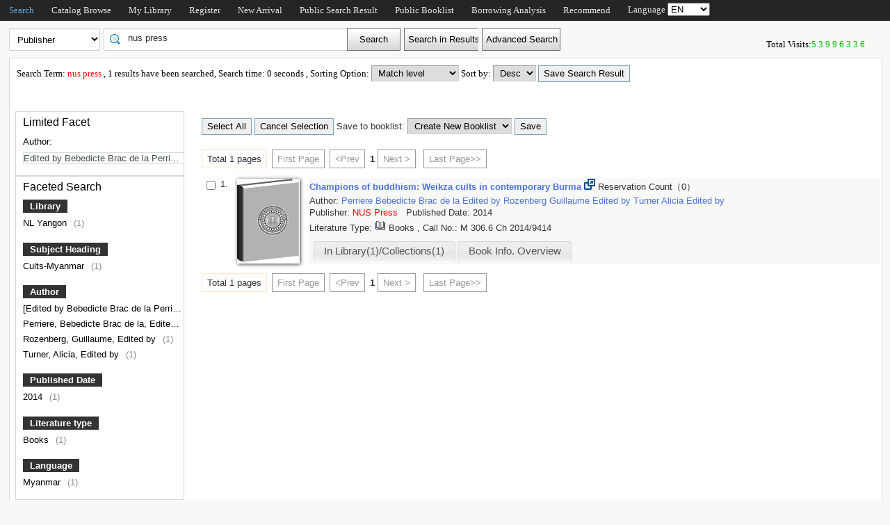

--- FILE ---
content_type: text/html;charset=UTF-8
request_url: http://catalogue.nlm.gov.mm/opac/search;jsessionid=945D823E49E1356958BAD8D664487342?q=nus+press&searchType=standard&isFacet=true&view=standard&searchWay=publisher&rows=10&sortWay=score&sortOrder=desc&searchWay0=marc&logical0=AND&f_author=Edited+by+Bebedicte+Brac+de+la+Perriere%2C+Guillaume+Rozenberg+and+Alicia+Turner
body_size: 85767
content:













<!DOCTYPE html PUBLIC "-//W3C//DTD XHTML 1.0 Transitional//EN" "http://www.w3.org/TR/xhtml1/DTD/xhtml1-transitional.dtd">
<html>
	<head>
		
		
<meta http-equiv="Content-Type" content="text/html; charset=UTF-8">

		
		<link rel="stylesheet" type="text/css" href="/opac/media/style/default/main.css;jsessionid=D15FD495933CD970457E13E4B9FFA2BA"></link>
		
		<script type="text/javascript" src="/opac/media/js/jquery/jquery-1.6.2.min.js;jsessionid=D15FD495933CD970457E13E4B9FFA2BA"></script>
		<script type="text/javascript" src="/opac/media/js/jquery/jquery.cookie.js;jsessionid=D15FD495933CD970457E13E4B9FFA2BA"></script>
		<script type="text/javascript" src="/opac/media/js/highcharts-2.1.6/highcharts.js;jsessionid=D15FD495933CD970457E13E4B9FFA2BA"></script>
		<script type="text/javascript" src="/opac/media/js/highcharts-2.1.6/themes/grid.js;jsessionid=D15FD495933CD970457E13E4B9FFA2BA"></script>
		<script type="text/javascript" src="/opac/media/js/common/common.js;jsessionid=D15FD495933CD970457E13E4B9FFA2BA"></script>
		<script type="text/javascript" src="/opac/media/js/common/bookcover.js;jsessionid=D15FD495933CD970457E13E4B9FFA2BA"></script>
		<script type="text/javascript" src="/opac/media/js/common/banned.js;jsessionid=D15FD495933CD970457E13E4B9FFA2BA"></script>
		<!--[if IE 6]>
		<script type="text/javascript" src="/opac/media/js/jquery/DD_belatedPNG.js;jsessionid=D15FD495933CD970457E13E4B9FFA2BA"></script>
		<script type="text/javascript">
			 DD_belatedPNG.fix('li');
			 DD_belatedPNG.fix('#searchDiv .inputs .left');
			 DD_belatedPNG.fix('.logoimg');
		</script>
		<![endif]-->
		
		
			
				
				<script type="text/javascript">
				$.cookie("org.springframework.web.servlet.i18n.CookieLocaleResolver.LOCALE", "en", {path:"/"});
                document.location.reload();
				</script>
			
			
		
		<script type="text/javascript" src="/opac/media/js/i18n/message_en.js;jsessionid=D15FD495933CD970457E13E4B9FFA2BA"></script>

		<script type="text/javascript" src="/opac/media/js/common/charts.js;jsessionid=D15FD495933CD970457E13E4B9FFA2BA"></script>
		<!-- 国际化支持 -->
		<script type="text/javascript" src="/opac/media/js/common/i18nUtil.js;jsessionid=D15FD495933CD970457E13E4B9FFA2BA"></script>
		<script type="text/javascript" src="/opac/media/js/common/space.js;jsessionid=D15FD495933CD970457E13E4B9FFA2BA"></script>
		
		
		<link rel="stylesheet" type="text/css" href="/opac/media/style/default/space.css;jsessionid=D15FD495933CD970457E13E4B9FFA2BA" />
		
		<link rel="shortcut icon" href="/opac/media/images/favicon.ico;jsessionid=D15FD495933CD970457E13E4B9FFA2BA" type="image/vnd.microsoft.icon" /> 
		<link rel="icon" href="/opac/media/images/favicon.ico;jsessionid=D15FD495933CD970457E13E4B9FFA2BA" type="image/vnd.microsoft.icon" /> 
		<!--<title></title>-->
		<!-- 使用jqueryui引用的js和css -->
		












<link rel="stylesheet" type="text/css" href="/opac/media/js/jquery-ui-1.8.16/css/smoothness/jquery-ui-1.8.16.custom.css;jsessionid=D15FD495933CD970457E13E4B9FFA2BA"></link>
<script type="text/javascript" src="/opac/media/js/jquery-ui-1.8.16/js/jquery-ui-1.8.16.custom.min.js;jsessionid=D15FD495933CD970457E13E4B9FFA2BA"></script>
		<!-- 书目浏览用到的tree的js和css -->
		
		<!-- meta keywords, etc -->
		<meta name="referrer" content="same-origin" />
		











<meta name="keywords" content="opac, interlib,, <img src='/opac/faq/getImage/82' width='500'/>" />

	</head>
	<body>
		
		
<!DOCTYPE html PUBLIC "-//W3C//DTD XHTML 1.0 Transitional//EN" "http://www.w3.org/TR/xhtml1/DTD/xhtml1-transitional.dtd">












<script type="text/javascript" src="/opac/media/js/common/md5util.js;jsessionid=D15FD495933CD970457E13E4B9FFA2BA"></script>
<style>
<!--
.selected {
	font-weight: bold;
}
-->
.n-model-wrapper{
	width:100%;
	height:100%;
	background-color: black;
	filter: alpha(Opacity=40);
	-moz-opacity: 0.4;
    opacity: 0.4;
	position: fixed;
	left:0;
	top:0;
	z-index: 999;
	display: none;
}
.n-model-content{
	width:800px;
	height:600px;
	background-color: white;
	position: fixed;
	left:40%;
	top:150px;
	margin-left:-250px;
	z-index: 1000;
	border-radius:10px;
	font-size: 14px;
	display: none;
}
.n-model-prompt{
	height:560px;
	box-sizing: border-box;
	overflow-y: auto;
}
.n-model-prompt li{
	line-height: 35px;
	padding:0 30px;
}
.n-model-prompt h3 {
    height: 50px;
    line-height: 50px;
    text-align: center;
    background-color: #EEEEEE;
    margin: 0;
    border-radius:10px;
}
.n-model-close{
	height:40px;
	text-align: center;
}
</style>
<script type="text/javascript">
	
		if(navigator.userAgent.match(/mobile/i)) {
		//	top.location='/opac/m/index;jsessionid=D15FD495933CD970457E13E4B9FFA2BA';
		}
	
	$(document).ready(function(){
		$(".navbar_menu_items ul li").hover(function(){
			$(this).children("ul").slideDown(200);
		},function(){
			$(this).children("ul").slideUp(50);
		});
		
		var lang = $.cookie("org.springframework.web.servlet.i18n.CookieLocaleResolver.LOCALE", {path:"/"});
		if(lang == 'en' || lang == 'ko' || lang == 'ja') {
			$(".navbar_info_en").show();
			$(".navbar_info_zh").css("display","none");
			var maxLength = document.body.clientWidth;
			var menuStr = 0;
			
				
				 menuStr += "navigator.search.simpleSearch".length*4+24;
				
			
				
				 menuStr += "navigator.browse".length*4+24;
				
			
				
			
				
				 menuStr += "navigator.space".length*4+24;
				
			
				
				 menuStr += "navigator.register".length*4+24;
				
			
				
				 menuStr += "navigator.newpub".length*4+24;
				
			
				
			
				
			
				
				 menuStr += "navigator.publicResultList".length*4+24;
				
			
				
				 menuStr += "navigator.publicBookList".length*4+24;
				
			
				
			
				
			
				
				 menuStr += "navigator.loanAnalysis".length*4+24;
				
			
				
			
				
			
				
				 menuStr += "navigator.recommend".length*4+24;
				
			
				
			
			if(menuStr+320>maxLength){
				$("#navbar").css("height","30px");
				$("#navar_ul").css("float","left");
			}
		}
		
		
		//发布转借
	
		//发布转借
		
		$("a#releaseUL").attr("href","javascript:void(0)").click(function(){
			
			var readerHomeUrl="";
			var url="/opac/interface/readerHome/ReaderHomeLogin;jsessionid=D15FD495933CD970457E13E4B9FFA2BA";
			$.ajax({
				url:url,
				async:false,
				success:function(data){
// 					alert(data);
					if(data=="0"){
						alert("Please login!");
						window.location.href="/opac/reader/login;jsessionid=D15FD495933CD970457E13E4B9FFA2BA";
						return ;
					}
					if(data=="500"){
						alert("err500");
						return;
					}
					readerHomeUrl=data;
				}
			});
			if(readerHomeUrl!=""){
				console.log("readerHomeUrl:"+readerHomeUrl);
				$.ajax({
			 	type : "GET",
			 	url : readerHomeUrl,
			 	dataType : 'jsonp',
			 	jsonp : 'callback',
			 	dataType : 'jsonp',
			 	success : function(data) {
			 		window.location.href=data;
			 	}
			});
// 				window.open(readerHomeUrl,"_blank");	
			}
		});
	});
	
	
</script>
<!-- 云南司法警官职业学院 -->





<div id="navbar">
	<div class="navbar_bd">
		<div class="navbar_menu_items">
			<div id="navar_ul" style="float: left;">
			<ul>
				
				
				<li class="f">
					
						
						
						
						
						
							<a href="/opac/index;jsessionid=D15FD495933CD970457E13E4B9FFA2BA">
							
							
							
							
								Search
							
							
							</a>
						
						<ul>
						
						
						
						
						
						</ul>
						
					
					
					
				</li>
				
				
				
				
				
				<li class="f">
					
						
						
						
						
						
							<a href="/opac/browse/cls;jsessionid=D15FD495933CD970457E13E4B9FFA2BA">
							
							
							
							
								Catalog Browse
							
							
							</a>
						
						<ul>
						
						
						
						
						
						
						
						
						
						</ul>
						
					
					
					
				</li>
				
				
				
				
				
				
				
				
				
				<li class="f">
					
						
						
						
						
						
							<a href="/opac/reader/space;jsessionid=D15FD495933CD970457E13E4B9FFA2BA">
							
							
							
							
								My Library
							
							
							</a>
						
					
					
					
				</li>
				
				
				
				
				
				<li class="f">
					
						
						
						
						
						
							<a href="/opac/reader/register;jsessionid=D15FD495933CD970457E13E4B9FFA2BA">
							
							
							
							
								Register
							
							
							</a>
						
					
					
					
				</li>
				
				
				
				
				
				<li class="f">
					
						
						
						
						
						
							<a href="/opac/newpub/cls;jsessionid=D15FD495933CD970457E13E4B9FFA2BA">
							
							
							
							
								New Arrival
							
							
							</a>
						
						<ul>
						
						
						
						
						
						</ul>
						
					
					
					
				</li>
				
				
				
				
				
				
				
				
				
				
				
				
				
				<li class="f">
					
						
						
						
						
						
							<a href="/opac/searchResultList/list/public;jsessionid=D15FD495933CD970457E13E4B9FFA2BA">
							
							
							
							
								Public Search Result
							
							
							</a>
						
					
					
					
				</li>
				
				
				
				
				
				<li class="f">
					
						
						
						
						
						
							<a href="/opac/booklist/list/public;jsessionid=D15FD495933CD970457E13E4B9FFA2BA">
							
							
							
							
								Public Booklist
							
							
							</a>
						
					
					
					
				</li>
				
				
				
				
				
				
				
				
				
				
				
				
				
				<li class="f">
					
						
						
						
						
						
							<a href="/opac/ranking/bookLoanRank;jsessionid=D15FD495933CD970457E13E4B9FFA2BA">
							
							
							
							
								Borrowing Analysis
							
							
							</a>
						
						<ul>
						
						
						<li>
							
								
								
								
									<a href="/opac/ranking/bookLoanRank;jsessionid=D15FD495933CD970457E13E4B9FFA2BA">
										<!-- 这里处理下，当没有key时使用name（方便动态加载） -->
										
											Book Borrowing Rankings
										
										
									</a>
								
							
						</li>
						
						
						
						<li>
							
								
								
								
									<a href="/opac/ranking/bookHotRank;jsessionid=D15FD495933CD970457E13E4B9FFA2BA">
										<!-- 这里处理下，当没有key时使用name（方便动态加载） -->
										
											Popular Book Ranking List
										
										
									</a>
								
							
						</li>
						
						
						
						<li>
							
								
								
								
									<a href="/opac/ranking/readerLoanRank;jsessionid=D15FD495933CD970457E13E4B9FFA2BA">
										<!-- 这里处理下，当没有key时使用name（方便动态加载） -->
										
											Reader Borrowing Rankings
										
										
									</a>
								
							
						</li>
						
						
						</ul>
						
					
					
					
				</li>
				
				
				
				
				
				
				
				
				
				
				
				
				
				<li class="f">
					
						
						
						
						
						
							<a href="/opac/recommend/getAllHistoryRecommendList;jsessionid=D15FD495933CD970457E13E4B9FFA2BA">
							
							
							
							
								Recommend
							
							
							</a>
						
						<ul>
						
						
						<li>
							
								
								
								
									<a href="/opac/recommend/getAllHistoryRecommendList;jsessionid=D15FD495933CD970457E13E4B9FFA2BA">
										<!-- 这里处理下，当没有key时使用name（方便动态加载） -->
										
											History Recommended List
										
										
									</a>
								
							
						</li>
						
						
						
						<li>
							
								
								
								
									<a href="/opac/recommend/custom;jsessionid=D15FD495933CD970457E13E4B9FFA2BA">
										<!-- 这里处理下，当没有key时使用name（方便动态加载） -->
										
											Reader Recommendation
										
										
									</a>
								
							
						</li>
						
						
						
						<li>
							
								
								
								
									<a href="/opac/recommend/recommendBookList/list;jsessionid=D15FD495933CD970457E13E4B9FFA2BA">
										<!-- 这里处理下，当没有key时使用name（方便动态加载） -->
										
											Order Catalog
										
										
									</a>
								
							
						</li>
						
						
						</ul>
						
					
					
					
				</li>
				
				
				
				
				
				
				
				
				<!-- 湖南大学图书馆需显示个人首页的菜单链接 -->
				
				
				
				
				
				<!-- 广州少儿图书馆增加一个图书预约链接跳转到云书馆并自动登入 -->
				
				
				<!-- 开始是给广少图用的东西 -->
				
				
				<!-- 广少图玩具 -->
				
			</ul>
			</div>
			<div class="navbar_info_en" style="display: none;">
			<!-- 
			<img src="/opac/media/images/lang.png;jsessionid=D15FD495933CD970457E13E4B9FFA2BA" class="lang"/>
			 -->
			
			Language
			
			<select name="lang" id="enlang" onchange="enchangeLang()">
				
				<option value="en">EN</option>
				
				
				
				
				
				
				
					<option value="my">မြန်မာ</option>
				
			</select>
			
			<!--
				<span id="readerLogin"><a  href="/opac/reader/login;jsessionid=D15FD495933CD970457E13E4B9FFA2BA">Login</a></span>
			-->
			
			
			<!--a href="">Help</a-->
		</div>
	</div>
		<!-- zh -->
		<div class="navbar_info_zh">
			<!-- 
			<img src="/opac/media/images/lang.png;jsessionid=D15FD495933CD970457E13E4B9FFA2BA" class="lang"/>
			 -->
			
			Language:
			
			<select name="lang" id="zhlang" onchange="zhchangeLang()">
				
				
				<option value="en">EN</option>
				
				
				
				
				
				
					<option value="my">မြန်မာ</option>
				
			</select>
			<!--
			  
				<span id="readerLogin"><a  href="/opac/reader/login;jsessionid=D15FD495933CD970457E13E4B9FFA2BA">Login</a></span>
			-->
			
			
			<!--a href="">Help</a-->
		</div>
		</div>
		
</div>


<div class="n-model-wrapper" onClick="toggleSearchHelp()"></div>
<div class="n-model-content">
	<div class="n-model-prompt">
		
			
			
				 
			
		
	</div>
	<div class="n-model-close">
		<input class="ensubmit fbootstrap-button" type="button" value="Understood" onClick="toggleSearchHelp()"/>
	</div>
</div>

		<!-- 
		<div class="navbar_info">
			
			
				
					<a href="/opac/reader/login;jsessionid=D15FD495933CD970457E13E4B9FFA2BA">Login</a>
				
				
			
			<a href="">Help</a>
		</div>
	</div>
	 -->
<script type="text/javascript">
$(function() {
	var lang = $.cookie(
		"org.springframework.web.servlet.i18n.CookieLocaleResolver.LOCALE", 
		{path:"/"});
	if(lang == null || lang == undefined || lang == '') {
		lang = "zh";
	}
	$("#enlang").val(lang);
	$("#zhlang").val(lang);

    
    //设置当前选中菜单高亮显示
	var path = window.location.pathname;
	var index = 0;
    $("#navar_ul > ul > li > a").each(
        function(idx,ele){
            var href = $(this).attr("href");
            var text = $(this).text();
            if(path.indexOf(href)!=-1
				||(href.indexOf('/index')!=-1 && path+'index'==href)
                ||(href.indexOf('/browse/cls')!=-1 && path.indexOf('/search/faceting')!=-1)
                ||(href.indexOf('/ranking/bookLoanRank')!=-1 && path.indexOf('/ranking/')!=-1)
                ||(href.indexOf('/recommend/getAllHistoryRecommendList')!=-1 && path.indexOf('/recommend/')!=-1)
				||(href.indexOf('/reader/space')!=-1 && (
				    path.indexOf('/reader/')!=-1||path.indexOf('/loan/')!=-1||path.indexOf('/reservation/')!=-1
					||path.indexOf('/finance/')!=-1||path.indexOf('/privateCollection/')!=-1||path.indexOf('/booklist/')!=-1
					||path.indexOf('/tag/')!=-1||path.indexOf('/searchResultList/')!=-1))){
                index = idx;
			}
        }
    );
    var item = $("#navar_ul > ul > li > a").eq(index);
    item.html("<font color='#5caae0'>"+item.text()+"</font>");
	
});
function enchangeLang() {
	var lang = $("#enlang").val();
	/**
	var currentURL = document.location.href;
	var langParam = "&lang=" + lang;
	if(currentURL.indexOf("?") < 0) {
		langParam = "?lang=" + lang;
	}
	document.location.href = currentURL + langParam;
	*/
	$.cookie("org.springframework.web.servlet.i18n.CookieLocaleResolver.LOCALE", lang, {path:"/"});
	document.location.reload();
}

function zhchangeLang() {
	var lang = $("#zhlang").val();
	/**
	var currentURL = document.location.href;
	var langParam = "&lang=" + lang;
	if(currentURL.indexOf("?") < 0) {
		langParam = "?lang=" + lang;
	}
	document.location.href = currentURL + langParam;
	*/
	$.cookie("org.springframework.web.servlet.i18n.CookieLocaleResolver.LOCALE", lang, {path:"/"});
	document.location.reload();
}


function toggleSearchHelp(){
	$(".n-model-wrapper").toggle();
	$(".n-model-content").slideToggle();
}
</script>
		<div id="wrapper">
			













<link type="text/css" href="/opac/media/style/default/space.css;jsessionid=D15FD495933CD970457E13E4B9FFA2BA" rel="stylesheet" />
<style type="text/css">
	#showVisitedCountDiv{
		text-align:right;
		padding-right:20px;
		margin-top:26px;
	}
</style>
<script type="text/javascript">
<!--
$(function() {
	var $navPageBaseURL = $("#navPageBaseURL").text();
	if($navPageBaseURL != "") {
		$("#reSearchButton").show();
	}
	
	if("1" == "1")
	{
		if("false" == "true")
		{
			$("#baseSearchForm select[name='searchWay']").val("");
			return;
		}
		if("true"=="true")
		{
			$("#baseSearchForm select[name='searchWay']").val("publisher");
			return;
		}
		$("#baseSearchForm select[name='searchWay']").val("Any Word");
	}
});
function reSearch() {
	var qword = $("#q").val();
	if(qword!=""&&bannedHashSet.contains(qword)){
 	   alert("Your search keyword contains improper words. Please replace or delete sensitive words.");
 	   return;
    }
	var $navPageBaseURL = $("#navPageBaseURL").text();
	var q = encodeURIComponent($("#q").val());
	if(q == "") {
		alert("Please enter the search term.");
		return;
	}
	q = "marc:" + q;
	var baseURL = "/opac/search;jsessionid=D15FD495933CD970457E13E4B9FFA2BA?";
	var targetURL = baseURL + $navPageBaseURL + "&research.q=" + q;
	document.location.href = targetURL;
}
//显示计数
$(function() {
	
	$.ajax({
		type: "GET",
		url: "/opac/jsonAnalytics/getTotalVisitedCount/json;jsessionid=D15FD495933CD970457E13E4B9FFA2BA",
		success: function(count){
			showVisitedCount(count);
		}
	});
	
});
function showVisitedCount(count){
	var countStr = new String(count);
	while(countStr.length < 8) {
		countStr = "0" + countStr;
	}
	var len = countStr.length;
	var result = "Total Visits:<span style='letter-spacing:3px;color:#00BB00;height:10px;' >"+countStr+"</span>";
	$("#showVisitedCountDiv").html(result);
	$("#showVisitedCountDiv").fadeIn(1000);
}
$(function() {
	/*
	$("#baseSearchForm").submit(function() {
		var searchWay = $("#baseSearchForm select[name='searchWay']").val();
		if(searchWay == "callno") {
			$(this).append(
				$("<input/>").attr("name", "sortWay").attr("type", "hidden").val("callno_sort"))
				.append(
				$("<input/>").attr("name", "sortOrder").attr("type", "hidden").val("asc"));
		}
	});
	*/
});

function baseSearch() {
	var qword = $("#q").val(); 
	if(qword!=""&&bannedHashSet.contains(qword)){
 	   alert("Your search keyword contains improper words. Please replace or delete sensitive words.");
 	   return;
    }
	var q = encodeURIComponent($("#q").val());
	if(q == "") {
		alert("Please enter the search term.");
		return;
	}
	//q = "marc:" + q;
	var baseURL = "/opac/search;jsessionid=D15FD495933CD970457E13E4B9FFA2BA?";
	var targetURL = baseURL + "&q=" + q;
	
		var $searchWay = $("#baseSearchForm select[name='searchWay']");
		if ($searchWay != null){
			var searchWay = $searchWay.val();
			targetURL = targetURL+"&searchWay="+searchWay;
			if(searchWay == "callno") {
				targetURL += "&sortWay=callno_sort";
				targetURL += "&sortOrder=asc";
			}
		}
	
	if(targetURL.indexOf("sortWay") < 0){
		var sortWay = "";
		var sortOrder = "";
		if(sortWay != ""){
			targetURL = targetURL + "&sortWay=" + sortWay;
		}
		if(sortOrder != ""){
			targetURL = targetURL + "&sortOrder=" + sortOrder;
		}
	}
	var $scWay = $("#baseSearchForm select[name='scWay']");
	targetURL += "&scWay="+$scWay.val();
	
	
	
    	var cirlibs = $.cookie("searcher_libcode");
    	if(cirlibs){
    	    var libArray = cirlibs.split("[]");
    	    for (var i in libArray){
                targetURL += "&curlibcode="+libArray[i];
            }
        }
	
	targetURL += "&searchSource=reader";
	if($("#navPageBaseURL").text().indexOf("view=express")!=-1){
		targetURL += "&view=express";
		var locals = "";
		var codeArrays = locals.split(",");
		for (index in codeArrays) {
			if(codeArrays[index]!=""){
				targetURL += "&curlocal="+codeArrays[index];
			}
		}         
	}else if ($("#navPageBaseURL").text().indexOf("view=reserveloan")!=-1) {
		targetURL += "&view=reserveloan";	//如果是网上预借页面则加上view=reserveloan标识
	}
	
	var curlocalconfig = $.cookie("localConfig");
	var ipLimit = "";//没有根据ip限定馆藏地的时候才用这个cookie，不然有可能会导致拼接的地址过长
	if(curlocalconfig != null && curlocalconfig != "" && ipLimit != "1"){
		var values = curlocalconfig.split(",");     
		for(var i = 0; i<values.length; i++){
			targetURL += "&curlocal=" + values[i];    
		}             
	} 
	document.location.href = targetURL;
}
$(document).ready(function(){
	$("#baseSearchForm").submit(function(){
		return false;   
	});     
	
	
	$("#q").autocomplete({
		source: '/opac/hotsearch/suggest;jsessionid=D15FD495933CD970457E13E4B9FFA2BA',
		focus: function(event, ui) {
			$("#q").val(ui.item.searchKey);
			return false;
		},
		select: function(event, ui) {
			$("#q").val(ui.item.searchKey);
			baseSearch();
			return false;
		}
	}).data("autocomplete")._renderItem = function(ul, item) {
		return $("<li style='position:relative;font-size:12px;'></li>").data("item.autocomplete", item)
			.append("<a>" + 
						"" + item.searchKey + "" + 
						"<cite style='position:absolute;right:10px;top:2px;color:#888;'>" + "Search Times" + ": " + 
							item.count + 
						"</cite>" + 
					"</a>")
			.appendTo(ul);
	};
	

	
});
//-->
</script>

<div id="page_header">
	<div id="page_nav">
		
		<form id="baseSearchForm" action="/opac/search;jsessionid=D15FD495933CD970457E13E4B9FFA2BA" method="get">
		  
		
	    
		<div class="page_nav_search">
				<input type="hidden" name="rows" value="10" />
				
					
				
				
				<div style="display: none;" >
					<select name="scWay"  class="search_select">
						<option value="prefixMatch">Prefix Match</option>
						<option value="dim" selected="selected">Fuzzy Search</option>
						<option value="full">Accurate Search</option>
					</select>
				</div>
				
				
				<div>
					<select name="searchWay" class="search_select"
							
					>
						<option value="" selected="selected">Any Word</option>
						<option value="title">Title</option>
						<option value="title200a">MainTitle</option>
						<option value="isbn">ISBN/ISSN</option>
						<option value="author">Author</option>
						<option value="subject">Subject</option>
						<option value="class">Class No.</option>
						<option value="ctrlno">Keywords</option>
						<option value="orderno">Order No.</option>
						<option value="publisher">Publisher</option>
						
							<option value="pubdate_meta">Published Year</option>
						
						<option value="callno">Call No.</option>
					</select>
				</div>
				
				
					
					      
						<div class="search_input"
								
						>
							
							
								<input type="text" id="q" name="q" value="nus press" onkeydown="if(event.keyCode==13) baseSearch();" size="50" placeholder=""/>
							
						</div>
					
				
				<input type="button" class="search_button"
						
					   value="Search"  onclick="baseSearch()"/>
			<input type="button" class="search_result_button"
				   style="display:none;" id="reSearchButton" value="Search in Results" onclick="reSearch()" />
				
					<input type="button" name="advance_search" id="advanceSearchButton" class="advance_search_button"
							
						   value="Advanced Search" onclick="window.location='/opac/index/advance;jsessionid=D15FD495933CD970457E13E4B9FFA2BA'"/>
				
				
		</div>
		</form>
		
		<div id="showVisitedCountDiv"></div>
	</div>
</div>
			<div id="page_content">
				
























<script type="text/javascript" src="/opac/media/js/common/timeFacetCharts.js;jsessionid=D15FD495933CD970457E13E4B9FFA2BA"></script>
<script type="text/javascript">url="q=nus+press&searchType=standard&isFacet=true&view=standard&searchWay=publisher&rows=10&sortWay=score&sortOrder=desc&f_author=Edited+by+Bebedicte+Brac+de+la+Perriere%2C+Guillaume+Rozenberg+and+Alicia+Turner&searchWay0=marc&logical0=AND";</script>

	<script type="text/javascript">
		mainCategories.push("2014");
		timeStatisticArr.push("1");
	</script>



<script>
	document.title = "Search Results";
</script>









<span id="navPageBaseURL" style="display:none;">q=nus+press&searchType=standard&isFacet=true&view=standard&searchWay=publisher&rows=10&sortWay=score&sortOrder=desc&f_author=Edited+by+Bebedicte+Brac+de+la+Perriere%2C+Guillaume+Rozenberg+and+Alicia+Turner&searchWay0=marc&logical0=AND</span>

<span id="baseURL" style="display:none;">rows=10&searchWay0=marc&logical0=AND</span>



<script type="text/javascript">



//排序
function reSort() {
	var sortWay = $("#sortWay").val();
	var sortOrder = $("#sortOrder").val();
	document.location.href = "search?q=nus+press&searchType=standard&isFacet=true&view=standard&searchWay=publisher&rows=10&f_author=Edited+by+Bebedicte+Brac+de+la+Perriere%2C+Guillaume+Rozenberg+and+Alicia+Turner&searchWay0=marc&logical0=AND" + "&sortWay=" + sortWay + "&sortOrder=" + sortOrder;
}
function reSortOrder(op){
	document.location.href = "search?q=nus+press&searchType=standard&isFacet=true&view=standard&searchWay=publisher&rows=10&f_author=Edited+by+Bebedicte+Brac+de+la+Perriere%2C+Guillaume+Rozenberg+and+Alicia+Turner&searchWay0=marc&logical0=AND" + "&sortWay=" + op + "&sortOrder=desc";
}
function getBookrecnos() {
	var bookrecnos = new Array();
	$("div[bookrecno]").each(function(index) {
		bookrecnos.push($(this).attr("bookrecno"));
	});
	return bookrecnos;
}
function getCallnos(bookrecnos) {
	$.ajax({
		type: "GET",
		url: "/opac/book/callnos;jsessionid=D15FD495933CD970457E13E4B9FFA2BA",
		data: {
			"bookrecnos": bookrecnos.join(",")
		},
		dataType: "xml",//这里要用xml,如果用html,则在IE下无法解析这个数据
		success: function(xml){
			insertCallnos(xml);
		}
	});
}
function insertCallnos(data) {
	var records = $(data).find("record");
	records.each(function(index){
		var bookrecno = $(this).find("bookrecno").text();
		var callnos = $(this).find("callno");
		var callnoArray = new Array();
		callnos.each(function(j){
			if($(this).text()) {
				callnoArray.push($(this).text());
			}
		});
		var callnoInfo = callnoArray.join(",");
		if(callnoInfo.length > 30) {
			callnoInfo = callnoInfo.substring(0, 30) + "...";
		}
		if(callnoInfo.length>0){
			$("div[bookrecno='" + bookrecno + "'] .callnosSpan").html(callnoInfo);
		}
	});
}
$(function() {
	var bookrecnos = getBookrecnos();
	getCallnos(bookrecnos);
});

function getRdid() {
	var rdid = "";
	
	return rdid;
}
//处理保存检索结果列表
$(function() {
	$("#saveSearchResultListDialog").dialog({
		autoOpen: false,
		modal: true,
		width: 550,
		height: 400
	});
	
});
function showSearchResultList() {
	var checking = checkLogin();
	if(!checking){
		return;
	}
	var keywords = "nus press";
	var searchURL = "q=nus+press&searchType=standard&isFacet=true&view=standard&searchWay=publisher&rows=10&sortWay=score&sortOrder=desc&f_author=Edited+by+Bebedicte+Brac+de+la+Perriere%2C+Guillaume+Rozenberg+and+Alicia+Turner&searchWay0=marc&logical0=AND";
	$("#title").val(keywords);
	$("#searchURL").val(searchURL);
	
	$("#saveSearchResultListDialog").dialog("open");
}
function saveKeyword(){
	
	var keyword = "nus press";
	var checking = checkLogin();
	if(!checking){
		return;
	}else if($.trim(keyword) == ""||keyword == "*:*"){
		alert("无效的检索词，请重新发起检索");
		return;
	}
	$.ajax({
		type: "post",
		url: "/opac/subscription/keyword/save;jsessionid=D15FD495933CD970457E13E4B9FFA2BA",
		data: {
			"keyword": keyword,
			"searchway": "publisher"
		},
		dataType: "json",
		success: function(data){
			if(data.flag=="1"){
				if(confirm("检索词已保存到我的订阅列表中，现在去看看？")){
					window.location.href="/opac/subscription/keyword/list;jsessionid=D15FD495933CD970457E13E4B9FFA2BA";
				}
			}else{
				alert("无法保存检索词："+keyword);
			}
		}
	});
}
function saveSearchResultList() {
	$.ajax({
		type: "post",
		url: "/opac/searchResultList/save;jsessionid=D15FD495933CD970457E13E4B9FFA2BA",
		data: {
			"title": $("#title").val(),
			"searchURL": $("#searchURL").val(),
			"description": $("#description").val(),
			"isPublic": $("#saveSearchResultListDialog input[name='isPublic']:checked").val()
		},
		dataType: "xml",//这里要用xml,如果用html,则在IE下无法解析这个数据
		success: function(xml){
			showSaveSearchResultListResult(xml);
		}
	});
}
function showSaveSearchResultListResult(data) {
	var state = $(data).find("state").text();
	if(state == "1") {
		alert("Saved succeeded!");
		$("#saveSearchResultListDialog").dialog("close");
	} else {
		alert("Failed to save!");
	}
}
//添加图书专题
function addBookSpecial(){
	window.location.href="/opac/admin/bookSpecial/edit;jsessionid=D15FD495933CD970457E13E4B9FFA2BA?q=nus+press&searchType=standard&isFacet=true&view=standard&searchWay=publisher&rows=10&sortWay=score&sortOrder=desc&f_author=Edited+by+Bebedicte+Brac+de+la+Perriere%2C+Guillaume+Rozenberg+and+Alicia+Turner&searchWay0=marc&logical0=AND";
}
//保存书单至输出邮件/本地文件列表
function saveBookIdList(){
	bookItemStr = "";
	$("input[name='bookItemCheckbox']").each(function(i) {
		if($(this).attr("checked")) {
			bookItemStr = bookItemStr + $(this).val() + ",";
		}
	});
	if(bookItemStr.length==0 || bookItemStr==""){
		alert("Please select the books to be exported.");
		return ;
	}
	bookItemStr = bookItemStr.substring(0, bookItemStr.lastIndexOf(","));
	$("input[type='hidden'][name='printBookIdList']").attr("value" , bookItemStr);
	$("form[name='printBookIdListForm']").trigger("submit");
}
//书单
function selectAllBookItems() {
	$("input[name='bookItemCheckbox']").attr("checked", true);
}
function clearAllBookItems() {
	$("input[name='bookItemCheckbox']").attr("checked", false);
}
var bookListId="";
var bookItemStr ="";
function saveItemsToBookList() {
	var rdid = getRdid();
	if(rdid == "") {
		alert("Please log in first.");
		return;
	}
	bookListId = $("#bookLists").val();
	bookItemStr = "";
	$("input[name='bookItemCheckbox']").each(function(i) {
		if($(this).attr("checked")) {
			bookItemStr = bookItemStr + $(this).val() + ",";
		}
	});
	if(bookItemStr == "") {
		alert("Select your books");
		return;
	}
	if($("#bookLists").val()=="")
	{
		newBookListDialog();
		return;
	}
	addBookItems();
}
//把添加这一块单独提取出来，可能多个地方会用到
function addBookItems()
{
	$.ajax({
		type: "post",
		url: "/opac/booklistitem/save;jsessionid=D15FD495933CD970457E13E4B9FFA2BA",
		data: {
			"bookListId": bookListId,
			"bookListItems": bookItemStr
		},
		dataType: "xml",//这里要用xml,如果用html,则在IE下无法解析这个数据
		success: function(xml){
			showSaveBookListItemResult(xml);
		}
	});
}
function newBookList(){
	if($("#new_listName").val()=="")
	{
		alert("The booklist name cannot be empty.");
		return;
	}
	$.ajax({
		type:"post",
		url:"/opac/booklist/save;jsessionid=D15FD495933CD970457E13E4B9FFA2BA",
		data:{
			"listName": $("#new_listName").val(),
			"description": $("#new_description").val(),
			"privacy": $("#newBookListDialog input[name='new_privacy']:checked").val()
		},
		dataType:"xml",
		success:function(xml){
			showNewBookListResult(xml);
		}
	});
}
function showNewBookListResult(data){
	//alert(data.text());
	var state=$(data).find("state").text();
	if(state=="2")
	{	
		if(confirm("You have created a booklist with the same name. Do you want to save into it directly?"))
		{
			bookListId=$(data).find("bookListId").text();
			addBookItems();
		}
		$("#newBookListDialog").dialog("close");
		clearNewBookList();
	}
	else if(state=="1")
	{
		bookListId=$(data).find("bookListId").text();
		$("#bookLists").append("<option value='"+bookListId+"'>"+$("#new_listName").val()+"</option>");
		addBookItems();
		$("#newBookListDialog").dialog("close");
		clearNewBookList();
	}
	else
	{
		alert("Failed to create or add to the book list.");
	}
}
function clearNewBookList()
{
	$("#new_listName").attr("value","");
	$("#new_description").attr("value","");
	
		$("#newBookListDialog input[name='new_privacy']").eq(0).attr("checked","checked");
	
}
function showSaveBookListItemResult(data) {
	var state = $(data).find("state").text();
	if(state == "1") {
		alert("Save Succeeded!");
	} else {
		alert("Failed to save!");
	}
}
function newBookListDialog() {
	$("#newBookListDialog").dialog("open");
	clearNewBookList();
}
$(function() {
	$("#newBookListDialog").dialog({
		autoOpen: false,
		modal: true,
		width: 510,
		buttons:[{
					text:"New and add to booklist",
					click:function(){
						newBookList();
					}
				 }
		 		]
	});
	
});

//读取显示隐藏趋势图的cookie信息
$(document).ready(function(){
    //设置JS调用getI18nMsg方法获取的国际化标签
    i18nMessages['searchResultI18n.showClassFacet']="Display Navigation";
    i18nMessages['searchResultI18n.hideClassFacet']="Hide Navigation";
    i18nMessages['chartI18n.showChart']="Display trend diagram";
    i18nMessages['chartI18n.hideChart']="Hide trend diagram";

	var chartCookie = $.cookie('chartCookie');
	var libcode="FMM0001";
	if(chartCookie!=null){
		if(chartCookie=='hide'){
			$("#display").html("&nbsp;"+i18nMessages['chartI18n.showChart']);//显示趋势图
			$("#chartCtnr").hide(0);
			$("#btnDiv").attr("align","left");
		}else{
			$("#display").html(i18nMessages['chartI18n.hideChart']+"&nbsp;");
		}
	}else{
		if("0"=="0"){
			$("#display").html("&nbsp;"+i18nMessages['chartI18n.showChart']);//显示趋势图
			$("#chartCtnr").hide(0);
			$("#btnDiv").attr("align","left");
			
		}else{
			$("#display").html(i18nMessages['chartI18n.hideChart']+"&nbsp;");
		}
	}

	var classFacetCookie = $.cookie('classFacetCookie');

    var glc = "FMM0001";
    if(glc == 'FMM0001'){
        $("#sohDiv").remove();
        $("#classFacetDiv").remove();
    }else if(classFacetCookie!=null){
		if(classFacetCookie=='hide'){
			$("#block").html("&nbsp;"+i18nMessages['searchResultI18n.showClassFacet']);//显示
			$("#classFacetDiv").hide(0);
			$("#sohDiv").attr("align","left");
		}else{
			$("#block").html(i18nMessages['searchResultI18n.hideClassFacet']+"&nbsp;");
		}
	}else{
		if("FMM0001"=="ESH021039"){
			$("#block").html("&nbsp;"+i18nMessages['searchResultI18n.showClassFacet']);//显示
			$("#classFacetDiv").hide(0);
			$("#sohDiv").attr("align","left");
		}else{
			$("#block").html(i18nMessages['searchResultI18n.hideClassFacet']+"&nbsp;");
		}
	}
});
//当馆藏为空时，判断该书目是否在订购中，如果是则提示
$(function() {


	getReservationCount(getBookrecnos());

//如果有光盘，显示提示“含光盘”，方便读者预订

});

function showAttachment(bookrecnos){
	$.ajax({
			type: "GET",
			url: "/opac/book/getAttachments;jsessionid=D15FD495933CD970457E13E4B9FFA2BA",
			data: {
				"bookrecnos": bookrecnos.join(",")
			},
			dataType: "json",
			success: function(data){
				for(var i in data) {
					var bookrecno = data[i];
					$("span[id='attachment_" + bookrecno + "']").show();
				}
			}
	});
}

function getOrderStatus(bookrecnos) {
	$.ajax({
		type: "GET",
		url: "/opac/book/orderStatus;jsessionid=D15FD495933CD970457E13E4B9FFA2BA",
		data: {
			"bookrecnos": bookrecnos.join(",")
		},
		dataType: "json",//这里要用xml,如果用html,则在IE下无法解析这个数据
		success: function(data){
			for(var i in data) {
				var bookrecno = data[i];
				$("div[bookrecno='" + bookrecno + "'] span.biblios_ordering").show();
			}
		}
	});
}
function getReservationCount(bookrecnos) {
	$.ajax({
		type: "GET",
		url: "/opac/book/currentReservationCount;jsessionid=D15FD495933CD970457E13E4B9FFA2BA",
		data: {
			"bookrecnos": bookrecnos.join(",")
		},
		dataType: "json",
		success: function(data){
			for (var i=0;i<bookrecnos.length;i++){
				var bookrecno = bookrecnos[i];
				var count = data[bookrecno];
				$("div[bookrecno='" + bookrecno + "'] span.reservation_count").html('Reservation Count（'+count+"）");
			}
		}
	});
}
function bookDetail(bookrecno,index,flag){
	var base = encodeURIComponent("q=nus+press&searchType=standard&isFacet=false&view=standard&searchWay=publisher&ro=10&sortWay=score&sortOrder=desc&f_author=Edited+by+Bebedicte+Brac+de+la+Perriere%2C+Guillaume+Rozenberg+and+Alicia+Turner&searchWay0=marc&logical0=AND&rows=1");
	if("FMM0001"=="U1YN0871005"){
		base = "";
	}
	var curlibParam = getCurlibcodes();
	if(curlibParam){
        curlibParam = "&curlibcode="+curlibParam;
    }
	var url = "/opac/book/"+bookrecno+";jsessionid=D15FD495933CD970457E13E4B9FFA2BA?index="+index+"&globalSearchWay=publisher&base="+base+curlibParam+"";
	//南山教育局图书馆需要根据查询时限定的馆来查询该图书馆在这些限定馆的馆藏情况
	if("FMM0001" == "EGD0755003" && "false"){
		url = "/opac/book/"+bookrecno+";jsessionid=D15FD495933CD970457E13E4B9FFA2BA?index="+index+"&globalSearchWay=publisher&base="+base+"&limitLibcodes=";
	}

	url += "&searchKeyword=nus press";	//跳转到图书详情页的时候也把检索词携带上, 之后分析会用

	if(flag==1){
		window.open(url);
	}else if(flag==0){
		window.location.href=url;
	}
}
//-->
</script>


























<link rel="stylesheet" type="text/css" href="/opac/media/js/jquery-ui-1.8.16/css/smoothness/jquery-ui-1.8.16.custom.css;jsessionid=D15FD495933CD970457E13E4B9FFA2BA"></link>
<script type="text/javascript" src="/opac/media/js/jquery-ui-1.8.16/js/jquery-ui-1.8.16.custom.min.js;jsessionid=D15FD495933CD970457E13E4B9FFA2BA"></script>
<style type="text/css">
body,h2{margin:0 ; padding:0;}
#faqbg{background-color:#666666; position:absolute; z-index:99; left:0; top:0; display:none; width:100%; height:1000px;opacity:0.5;filter: alpha(opacity=50);-moz-opacity: 0.5;}
#faqdiv{position:absolute;width:400px; left:50%; top:50%; margin-left:-200px; height:auto; z-index:100;background-color:#fff; border:1px #fff solid; padding:1px; padding-bottom: 30px}
#faqdiv h2{ height:25px; font-size:14px; background-color:#C4C4C4 ; position:relative; padding-left:10px; line-height:25px;}
#faqdiv h2 a{position:absolute; right:5px; font-size:12px; color:#FF0000}
#faqdiv .form{padding:10px;}

.form li{ clear:left; }
</style>
<script>

$(document).ready(function(){
	$("#loginDialog").dialog({
		autoOpen: false,
		modal: true,
		width: 350,
		resizable:false,
		//height: 'auto',
		open: function(){
			$("#loginFrame").attr("src",'/opac/reader/login;jsessionid=D15FD495933CD970457E13E4B9FFA2BA?loginFlag=dialog');
		},
	 	close: function() {
	 		$('#rdPasswd').val("");
	 		$("#loginmsg").html("");
		},
		show: {
 			effect: "blind",
 			duration: 1000
 		}
	});
});

//检查是否登录
function loginTo(toPage){
	$("#toPageUrl").val(toPage);
	var res =false;
	$.ajax({
		type:'get',
		dataType:'json',
		async : false,
		url:'/opac/reader/getReaderInfo;jsessionid=D15FD495933CD970457E13E4B9FFA2BA?return_fmt=json',
		success:function(data){
			if(data.reader==null||data.reader=='undefined'){
				$("#loginDialog").dialog("open");
			}else{
		 		if(toPage!=""){
		 			window.location.href = toPage;
		 		}
				res = true;
			}
		},
		error: function(){
			$("#loginDialog").dialog("open");
		}
	});
	return res;
}
function checkLogin(){
	return loginTo("");
}
</script>
<input type="hidden" id="reader" name="reader" value=""/>
<input type="hidden" id="data" name="data" />
<input type="hidden" id="toPageUrl" name="toPageUrl" />
<!-- <div id="faqbg"></div>-->
	<div id="loginDialog" class="hide" title="login My Library" align="center" valign="top">
	<iframe id="loginFrame" name="loginFrame" src="#" frameborder="0" scrolling="no" width="100%" height="100%"></iframe>
	</div>
	


<form action="/opac/book/saveBookIdList;jsessionid=D15FD495933CD970457E13E4B9FFA2BA" method="post"
	name="printBookIdListForm" style="display:none;">
	<input type="hidden" name="printBookIdList" >
</form>
<div id="newBookListDialog" class="hide" title="Add Booklist">
		<table align="center" cellspacing="5">
		<tr>
			<td width="100px" align="right">Title:</td>
			<td>
				<input type="text" name="new_listName" id="new_listName" style="width:350px;height:20px;border:1px #888888 solid;"/>
			</td>
		</tr>
		<tr>
			<td align="right" valign="top">Description:</td>
			<td>
				<textarea name="new_description" id="new_description" style="width:350px;height:70px;border:1px #888888 solid; "></textarea>
			</td>
		</tr>
		<tr id="publicBookListTag">
			<td align="right">Public/Private:</td>
			<td>
				<input type="radio" name="new_privacy" value="1" />Public
				<input type="radio" name="new_privacy" value="0" checked="checked"/>Private
			</td>
		</tr>
	</table>
</div>
<div id="contentDiv">
<div id="saveSearchResultListDialog" class="hide" title="Saved Search Result List">
	<table>
		<tr>
			<td>Title:</td>
			<td>
				<input type="hidden" name="searchURL" id="searchURL" />
				<input type="text" name="title" id="title" />
			</td>
		</tr>
		<tr>
			<td>Description:</td>
			<td>
				<textarea name="description" id="description"></textarea>
			</td>
		</tr>
		<tr id="saveSearchResultListTag">
			<td>Public/Private:</td>
			<td>
				<input type="radio" name="isPublic" value="1" checked="checked" />Public
				<input type="radio" name="isPublic" value="0" />Private
			</td>
		</tr>
		<tr>
			<td colspan="2" align="center">
				<input type="button" value="Save" onclick="saveSearchResultList()" />
			</td>
		</tr>
	</table>
</div>
	<div id="search_meta">
		<div>
			
			Search Term:
			 <span class="highLight-text" style="color:red;">
				nus press
				
				 
				
			</span>,
			
			1 results have been searched,
			
			Search time: 0.015 seconds
			,
			Sorting Option:
			<select id="sortWay" class="select" name="sortWay" onchange="reSort()">
				<option value="score" selected="selected">Match level</option>
				<option value="pubdate_sort" >Published Date</option>
				<option value="subject_sort" >Subject</option>
				<option value="title_sort" >Title</option>
				<option value="author_sort" >Author</option>
				<option value="callno_sort" >Call No.</option>
				<!--<option value="pinyin_sort" >Title Pinyin</option>-->
				<option value="loannum_sort" >Borrowed Times</option>
				<option value="renewnum_sort" >Renewal Times</option>
				<!--<option value="title200Weight" >Title Weight function</option>
				<option value="title200aWeight" >Title Weight </option>-->
				<option value="title200h" >Volume No.</option>
			</select>
			Sort by:
			<select id="sortOrder" name="sortOrder" onchange="reSort()" class="select">
				<option value="desc" selected="selected">Desc</option>
				<option value="asc" >Asc</option>
			</select>
			<input type="button" class="button" value="Save Search Result" onclick="showSearchResultList()" />
			
			
			<!--a href="javascript:document.location.href=document.location.href + '&view=rss'">RSS</a-->
			<span id="sohDiv" align="right"><a href="javascript:void(0)" id="block" onclick="displayClassFacet('classFacetDiv')">Hide Navigation</a></span>
			
			
		</div>
	</div><!-- end of search_meta -->
	
	<div id="wikiDiv" class="searchResultMetaInfo" style="display:none;">
		<b style="font-size:14px;color:green">nus press</b>
		<span id="wikip" class="searchResultMetaInfoContent"></span>
	</div>

	
		<div id="cadalDiv" style="display:none;">
			<fieldset style="border:1px solid #ccc;">
				<legend><b>CADAL电子资源</b></legend>
				<p style="margin:3px;padding:3px;">
					<table>
						<tr>
						</tr>
					</table>
				</p>
			</fieldset>
		</div>
	
	
	<!-- start class facet navigate -->
	<!-- 注意下面facetUrl生成的链接是没有&开头的param,例如:"q=java&fq=xx" -->
	
	
	
	
	
	<!--<div id="classFacetDiv">
	<fieldset style="border:1px solid #ccc;">
	  <legend><b>Classification Navigation</b></legend>
	  <p style="margin:3px;padding:3px;">
	  
	  
	  
	  
	  
	  
	  


		  


	   
			
			
			<div class="search_facetClassLevel2Div" style="float:left;">
				<a href="/opac/search;jsessionid=D15FD495933CD970457E13E4B9FFA2BA?q=nus+press&searchType=standard&isFacet=true&view=standard&searchWay=publisher&rows=10&sortWay=score&sortOrder=desc&f_author=Edited+by+Bebedicte+Brac+de+la+Perriere%2C+Guillaume+Rozenberg+and+Alicia+Turner&searchWay0=marc&logical0=AND&f_class1=m">
					
					
						m
					
					
					
				</a><span>(1)</span>
			</div>
		
	  <div style="width: 250px;">
	  
	  </div>
	  </p>
	  </fieldset>
	</div>--><!-- end class facet navigate -->
	
	
	<!-- HighChartContainer -->
	
			
	<br/>
	
	
	
	
	<br/>
	
	
	<div>
		<div id="facetTile">
			
			
			<div class="facetList">
				<div class="facetContainer">
					<h3>Limited Facet</h3>
					
					
					

					
					
					
					
					
					
					
					
					
					

					
					

					
					
					
						<ol>
						<h4>Author:</h4>
						
						<li>
							
							<a href="/opac/search;jsessionid=D15FD495933CD970457E13E4B9FFA2BA?q=nus+press&searchType=standard&isFacet=true&view=standard&searchWay=publisher&rows=10&sortWay=score&sortOrder=desc&searchWay0=marc&logical0=AND" title="Cancel pagination Limit">
								<span class="removeFacet">Edited by Bebedicte Brac de la Perriere, Guillaume Rozenberg and Alicia Turner
									<span class="removeFacetIcon">x</span>
								</span>
							</a>
						</li>
						
						</ol>
					
					
					
					
					
					
					
					

					
					

					
					
					
					
					
					
					
					
					
					

					
					

					
					
					
					
					
					
					
					
					
					

					
					

					
					
					
					
					
					
					
					
					
					

					
					

					
					
					
					
					
					
					
					
					
					

					
					

					
					
					
					
					
					
					
					
					
					

					
					

					
					
					
					
					
					
					
					
					
					

					
					
				</div>
			</div>
			
			<!-- 分面处理 -->
			<div class="facetList">
				<div class="facetContainer">
					<h3>Faceted Search</h3>
					<ol id="curlibcodeFacetUL"><h4><a href="#">Library</a></h4>
						
							
								
								
									
									
										
										<li >
											<a href="/opac/search;jsessionid=D15FD495933CD970457E13E4B9FFA2BA?q=nus+press&searchType=standard&isFacet=true&view=standard&searchWay=publisher&rows=10&sortWay=score&sortOrder=desc&f_author=Edited+by+Bebedicte+Brac+de+la+Perriere%2C+Guillaume+Rozenberg+and+Alicia+Turner&searchWay0=marc&logical0=AND&curlibcode=NL_YGN" title="NL Yangon">
												NL Yangon
											</a>
										<span class="facetCount">(1)</span>
										</li>
									
								
							
							
						

						<li id="curlibcodeFacetLI" style="display:none;">
							<a href="javascript:moreOrLessFacet('curlibcodeFacet')" id="curlibcodeFacetA">More ..</a>
						</li>
					</ol>
				</div>
				<div class="facetContainer">
					<ol id="subjectFacetUL"><h4><a href="#">Subject Heading</a></h4>
					  
							
							
							<li >
								
								
									<a href="/opac/search;jsessionid=D15FD495933CD970457E13E4B9FFA2BA?q=nus+press&searchType=standard&isFacet=true&view=standard&searchWay=publisher&rows=10&sortWay=score&sortOrder=desc&f_author=Edited+by+Bebedicte+Brac+de+la+Perriere%2C+Guillaume+Rozenberg+and+Alicia+Turner&searchWay0=marc&logical0=AND&f_subject=Cults-Myanmar" title="1">
										Cults-Myanmar
									</a>
								
								<span class="facetCount">(1)</span>
							</li>
						
						<li id="subjectFacetLI" style="display:none;">
							<a href="javascript:moreOrLessFacet('subjectFacet')" id="subjectFacetA">More ..</a>
						</li>
					</ol>
				</div>
				<div class="facetContainer">
					<ol id="authorFacetUL"><h4><a href="#">Author</a></h4>
					  
							
							
							<li >
								
									<span title="Retricted Facet: 1">
										[Edited by Bebedicte Brac de la Perriere, Guillaume Rozenberg and Alicia Turner]
									</span>
								
								
								<span class="facetCount">(1)</span>
							</li>
						
							
							
							<li >
								
								
									<a href="/opac/search;jsessionid=D15FD495933CD970457E13E4B9FFA2BA?q=nus+press&searchType=standard&isFacet=true&view=standard&searchWay=publisher&rows=10&sortWay=score&sortOrder=desc&f_author=Edited+by+Bebedicte+Brac+de+la+Perriere%2C+Guillaume+Rozenberg+and+Alicia+Turner&searchWay0=marc&logical0=AND&f_author=Perriere%2C+Bebedicte+Brac+de+la%2C+Edited+by" title="1">
										Perriere, Bebedicte Brac de la, Edited by
									</a>
								
								<span class="facetCount">(1)</span>
							</li>
						
							
							
							<li >
								
								
									<a href="/opac/search;jsessionid=D15FD495933CD970457E13E4B9FFA2BA?q=nus+press&searchType=standard&isFacet=true&view=standard&searchWay=publisher&rows=10&sortWay=score&sortOrder=desc&f_author=Edited+by+Bebedicte+Brac+de+la+Perriere%2C+Guillaume+Rozenberg+and+Alicia+Turner&searchWay0=marc&logical0=AND&f_author=Rozenberg%2C+Guillaume%2C+Edited+by" title="1">
										Rozenberg, Guillaume, Edited by
									</a>
								
								<span class="facetCount">(1)</span>
							</li>
						
							
							
							<li >
								
								
									<a href="/opac/search;jsessionid=D15FD495933CD970457E13E4B9FFA2BA?q=nus+press&searchType=standard&isFacet=true&view=standard&searchWay=publisher&rows=10&sortWay=score&sortOrder=desc&f_author=Edited+by+Bebedicte+Brac+de+la+Perriere%2C+Guillaume+Rozenberg+and+Alicia+Turner&searchWay0=marc&logical0=AND&f_author=Turner%2C+Alicia%2C+Edited+by" title="1">
										Turner, Alicia, Edited by
									</a>
								
								<span class="facetCount">(1)</span>
							</li>
						
						<li id="authorFacetLI" style="display:none;">
							<a href="javascript:moreOrLessFacet('authorFacet')" id="authorFacetA">More ..</a>
						</li>
					</ol>
				</div>
				<div class="facetContainer">
					<ol id="pubdateFacetUL"><h4><a href="#">Published Date</a></h4>
						
							
							
							<li >
								
								
									<a href="/opac/search;jsessionid=D15FD495933CD970457E13E4B9FFA2BA?q=nus+press&searchType=standard&isFacet=true&view=standard&searchWay=publisher&rows=10&sortWay=score&sortOrder=desc&f_author=Edited+by+Bebedicte+Brac+de+la+Perriere%2C+Guillaume+Rozenberg+and+Alicia+Turner&searchWay0=marc&logical0=AND&f_pubdate=2014" title="1">
											2014
									</a>
								
								<span class="facetCount">(1)</span>
							</li>
						
						<li id="pubdateFacetLI" style="display:none;">
							<a href="javascript:moreOrLessFacet('pubdateFacet')" id="pubdateFacetA">More ..</a>
						</li>
					</ol>
				</div>
				<div class="facetContainer">
					<ol id="booktypeFacetUL"><h4><a href="#">Literature type</a></h4>
					  
							
							
							<li >
								
								
									<a href="/opac/search;jsessionid=D15FD495933CD970457E13E4B9FFA2BA?q=nus+press&searchType=standard&isFacet=true&view=standard&searchWay=publisher&rows=10&sortWay=score&sortOrder=desc&f_author=Edited+by+Bebedicte+Brac+de+la+Perriere%2C+Guillaume+Rozenberg+and+Alicia+Turner&searchWay0=marc&logical0=AND&f_booktype=1" title="1">
										Books
									</a>
								
								<span class="facetCount">(1)</span>
							</li>
						
						<li id="booktypeFacetLI" style="display:none;">
							<a href="javascript:moreOrLessFacet('booktypeFacet')" id="booktypeFacetA">More ..</a>
						</li>
					</ol>
				</div>
				<div class="facetContainer">
					<ol id="langFacetUL"><h4><a href="#">Language</a></h4>
					  
							
							
							<li >
								
								
									<a href="/opac/search;jsessionid=D15FD495933CD970457E13E4B9FFA2BA?q=nus+press&searchType=standard&isFacet=true&view=standard&searchWay=publisher&rows=10&sortWay=score&sortOrder=desc&f_author=Edited+by+Bebedicte+Brac+de+la+Perriere%2C+Guillaume+Rozenberg+and+Alicia+Turner&searchWay0=marc&logical0=AND&f_lang=myanmar" title="1">
										缅甸文
									</a>
								
								<span class="facetCount">(1)</span>
							</li>
						
						<li id="langFacetLI" style="display:none;">
							<a href="javascript:moreOrLessFacet('langFacet')" id="langFacetA">More ..</a>
						</li>
					</ol>
				</div>
				
				
				
			</div><!-- end facetList -->
		</div>
		<div id="resultTile">
			<div style="width:auto; height:auto;float: right;">
				
			</div>
			
			
			<style type="text/css">
				.show-content{
/* 				    width: 750px; */
				    background-color: #eeeeee;
				    padding:15px 20px;
				}
				.show-title{
				    font-size: 18px;
				    padding: 0;
				    margin:0;
					margin-left:12px;
					margin-bottom:5px;
				}
				.show-div{
				    width:27%;
				    height:100px;
				    display: inline-block;
				    overflow: hidden;
				    padding:10px;
					margin:10px;
				    border:1px solid #fff;
				    border-radius:10px;
					height:100px;
					
					 position:relative;
					 box-shadow: 2px 2px 5px #ccc,
								-2px -2px 5px #ccc,
								-2px 2px 5px #ccc,
								2px -2px 5px #ccc;
					webkit-box-shadow: 2px 2px 5px #ccc,
									-2px -2px 5px #ccc,
									-2px 2px 5px #ccc,
									2px -2px 5px #ccc;
				}
				.show-div>div{
		           /** background: green;**/
		            width: 94%;
					height: 60px;
					display: -webkit-box;
		            -webkit-box-orient: vertical;
		            -webkit-line-clamp: 3;             
					overflow: hidden;
					overflow:hidden;
					font-size:15px;
					text-align:center;
					box-sizing:border-box;
					position:absolute;
					top:50%;
					left:10px;
					margin-top:-30px;
		        }
			</style>
			
			
			<div class="header_buttons">
				<input type="button" class="button" value="Select All" onclick="selectAllBookItems()" />
				<input type="button" class="button" value="Cancel Selection" onclick="clearAllBookItems()" />
				Save to booklist:
				<select name="bookLists" id="bookLists" class="select">
					<option value=''>Create New Booklist</option>
					 
				</select>
				<input type="button" class="button" 
					value="Save" 
					onclick="saveItemsToBookList()" />
				
                
			</div>

			<div class="meneame">
			<span class="disabled">Total 1 pages</span>
			<a href="/opac/search;jsessionid=D15FD495933CD970457E13E4B9FFA2BA?q=nus+press&searchType=standard&isFacet=true&view=standard&searchWay=publisher&rows=10&sortWay=score&sortOrder=desc&f_author=Edited+by+Bebedicte+Brac+de+la+Perriere%2C+Guillaume+Rozenberg+and+Alicia+Turner&searchWay0=marc&logical0=AND&page=1">First Page</a>
			<a href="/opac/search;jsessionid=D15FD495933CD970457E13E4B9FFA2BA?q=nus+press&searchType=standard&isFacet=true&view=standard&searchWay=publisher&rows=10&sortWay=score&sortOrder=desc&f_author=Edited+by+Bebedicte+Brac+de+la+Perriere%2C+Guillaume+Rozenberg+and+Alicia+Turner&searchWay0=marc&logical0=AND&page=1">&lt;Prev</a>
				
					
						
							<b>1</b>
						
						
					
				
			<a href="/opac/search;jsessionid=D15FD495933CD970457E13E4B9FFA2BA?q=nus+press&searchType=standard&isFacet=true&view=standard&searchWay=publisher&rows=10&sortWay=score&sortOrder=desc&f_author=Edited+by+Bebedicte+Brac+de+la+Perriere%2C+Guillaume+Rozenberg+and+Alicia+Turner&searchWay0=marc&logical0=AND&page=1">Next &gt;</a>&nbsp;
			<a href="/opac/search;jsessionid=D15FD495933CD970457E13E4B9FFA2BA?q=nus+press&searchType=standard&isFacet=true&view=standard&searchWay=publisher&rows=10&sortWay=score&sortOrder=desc&f_author=Edited+by+Bebedicte+Brac+de+la+Perriere%2C+Guillaume+Rozenberg+and+Alicia+Turner&searchWay0=marc&logical0=AND&page=1">Last Page&gt;&gt;</a>
			</div>
			<div class="resultList">
			<table class="resultTable">
			
				
				
				<tr>
					<td width="20px">
						<input type="checkbox" name="bookItemCheckbox" 
							id="bookItem_399284" value="399284" />
					</td>
					<td width="20px">
						1. 
					</td>
					
					<td class="coverTD"> 
						<a href="javascript:bookDetail(399284,1,0);">
						<img class="bookcover_img" src="/opac/media/images/book-default-small.gif;jsessionid=D15FD495933CD970457E13E4B9FFA2BA"
							 onerror="this.src='/opac/media/images/book-default-small.gif;jsessionid=D15FD495933CD970457E13E4B9FFA2BA'";
							isbn="978-9971-69-780-8"  bookrecno="399284"/>
						</a>
					</td>
									
					
					<td class="bookmetaTD" style="background-color:#F8F8F8">
						<div class="bookmeta" bookrecno="399284" booktype="1">
							<div>
								<span class="bookmetaTitle">
									<a class="title-link" href="javascript:bookDetail(399284,1,0);" id="title_399284">
										
										
											Champions of buddhism: Weikza cults in contemporary Burma
										
									</a>
									
								</span>
								<a href="javascript:bookDetail(399284,1,1);">
									<img border="0" title="The detailed information is displayed in the new window." src="/opac/media/images/newwin.png;jsessionid=D15FD495933CD970457E13E4B9FFA2BA" />
								</a>
								
								
								<span style="padding-top:15px;float: right;">
								
									
									
								
								
								</span>
								<span class="biblios_ordering" style="display: none;">
									Ordering
								</span>
								<span class="reservation_count" ></span>
								<!-- 湖北省馆 -->
								
								
								<!-- 如果有附件则显示非书资料的图标 -->
								
							</div>
							<div>Author:
								
									<a class="author-link"
									   href="/opac/search;jsessionid=D15FD495933CD970457E13E4B9FFA2BA?searchWay=author&q=Perriere"
									   target="_blank">
											Perriere
									</a>
								
									<a class="author-link"
									   href="/opac/search;jsessionid=D15FD495933CD970457E13E4B9FFA2BA?searchWay=author&q=+Bebedicte+Brac+de+la"
									   target="_blank">
											 Bebedicte Brac de la
									</a>
								
									<a class="author-link"
									   href="/opac/search;jsessionid=D15FD495933CD970457E13E4B9FFA2BA?searchWay=author&q=+Edited+by"
									   target="_blank">
											 Edited by
									</a>
								
									<a class="author-link"
									   href="/opac/search;jsessionid=D15FD495933CD970457E13E4B9FFA2BA?searchWay=author&q=Rozenberg"
									   target="_blank">
											Rozenberg
									</a>
								
									<a class="author-link"
									   href="/opac/search;jsessionid=D15FD495933CD970457E13E4B9FFA2BA?searchWay=author&q=+Guillaume"
									   target="_blank">
											 Guillaume
									</a>
								
									<a class="author-link"
									   href="/opac/search;jsessionid=D15FD495933CD970457E13E4B9FFA2BA?searchWay=author&q=+Edited+by"
									   target="_blank">
											 Edited by
									</a>
								
									<a class="author-link"
									   href="/opac/search;jsessionid=D15FD495933CD970457E13E4B9FFA2BA?searchWay=author&q=Turner"
									   target="_blank">
											Turner
									</a>
								
									<a class="author-link"
									   href="/opac/search;jsessionid=D15FD495933CD970457E13E4B9FFA2BA?searchWay=author&q=+Alicia"
									   target="_blank">
											 Alicia
									</a>
								
									<a class="author-link"
									   href="/opac/search;jsessionid=D15FD495933CD970457E13E4B9FFA2BA?searchWay=author&q=+Edited+by"
									   target="_blank">
											 Edited by
									</a>
								
							</div>
							<div>
								Publisher: 
								<a class="publisher-link" href="/opac/search;jsessionid=D15FD495933CD970457E13E4B9FFA2BA?searchWay=publisher&q=NUS+Press" target="_blank">
									NUS Press
								</a>
								&nbsp;
								Published Date: 2014
							</div>
							<div>
								Literature Type: 
								
								<img src="/opac/booktypeicon/1;jsessionid=D15FD495933CD970457E13E4B9FFA2BA" class="booktypeIcon" />
								Books
								
									, 
									Call No.:
									<span class="callnosSpan">M 306.6  Ch 2014/9414</span>
								
							</div>
						</div>
						
						<div class="expressServiceTab" id="express_tab_399284" 
							express_bookrecno="399284" express_isbn="978-9971-69-780-8" express_bookmeta_loaded="0">
							<ul>
								<li><a id="holdingPreview_A_399284" href="#holdingPreviewDiv_399284">In Library Info.</a></li>
								
								<li><a href="#bookSimpleDetailDiv_399284">Book Info. Overview</a></li>
								
									
										
										
										
										
									
								
							</ul>
							<!--iframe id="holdingPreviewIFrame_399284" width="100%" frameborder="0">
							</iframe-->
							<div id="holdingPreviewDiv_399284" inittimes="0">
							</div>
							<div id="bookSimpleDetailDiv_399284">
								<iframe id="bookSimpleDetailIFrame_399284" width="100%" frameborder="0">
								</iframe>
							</div>
							
								
								
								
								
							
							
						</div>
						
					</td>
				</tr>
			
			</table>
			</div>
			<div class="meneame">
			<span class="disabled">Total 1 pages</span>
			<a href="/opac/search;jsessionid=D15FD495933CD970457E13E4B9FFA2BA?q=nus+press&searchType=standard&isFacet=true&view=standard&searchWay=publisher&rows=10&sortWay=score&sortOrder=desc&f_author=Edited+by+Bebedicte+Brac+de+la+Perriere%2C+Guillaume+Rozenberg+and+Alicia+Turner&searchWay0=marc&logical0=AND&page=1">First Page</a>
			<a href="/opac/search;jsessionid=D15FD495933CD970457E13E4B9FFA2BA?q=nus+press&searchType=standard&isFacet=true&view=standard&searchWay=publisher&rows=10&sortWay=score&sortOrder=desc&f_author=Edited+by+Bebedicte+Brac+de+la+Perriere%2C+Guillaume+Rozenberg+and+Alicia+Turner&searchWay0=marc&logical0=AND&page=1">&lt;Prev</a>
				
					
						
							<b>1</b>
						
						
					
				
			<a href="/opac/search;jsessionid=D15FD495933CD970457E13E4B9FFA2BA?q=nus+press&searchType=standard&isFacet=true&view=standard&searchWay=publisher&rows=10&sortWay=score&sortOrder=desc&f_author=Edited+by+Bebedicte+Brac+de+la+Perriere%2C+Guillaume+Rozenberg+and+Alicia+Turner&searchWay0=marc&logical0=AND&page=1">Next &gt;</a>&nbsp;
			<a href="/opac/search;jsessionid=D15FD495933CD970457E13E4B9FFA2BA?q=nus+press&searchType=standard&isFacet=true&view=standard&searchWay=publisher&rows=10&sortWay=score&sortOrder=desc&f_author=Edited+by+Bebedicte+Brac+de+la+Perriere%2C+Guillaume+Rozenberg+and+Alicia+Turner&searchWay0=marc&logical0=AND&page=1">Last Page&gt;&gt;</a>
			</div>
			<!-- end of 根据numFound判断是否有检索到记录 -->
		</div>
	</div>
	
	
	<div id="debug"></div>
</div>
<script type="text/javascript">

// function confirmtransfer(id){
	
// 	if(!confirm("Note: To use this service, you need to register the document transfer account first. After you log in to the system, the system will automatically fill in your document transfer service order.")) return;
// 	var url = "/opac/ebook/getDocument/;jsessionid=D15FD495933CD970457E13E4B9FFA2BA" + id;
// 	location.href = url;
// }
//处理tab
$(function(){
	$(".expressServiceTab").tabs({
		collapsible: true,
		
		event: 'mouseover',
		
		select: function(event, ui) {
			var bookrecno = $(this).attr("express_bookrecno");
			if(ui.panel.id == "holdingPreviewDiv_" + bookrecno) {
				
                var curLibcodes = getCurlibcodes();//用于限定显示的分馆
                var url = $("#seriesOrderIFrame_" + bookrecno).attr("src");
                if(!url) {
                    url = "/opac/series/currentissue/"+bookrecno+";jsessionid=D15FD495933CD970457E13E4B9FFA2BA?view=simple&libcodes="+curLibcodes+"";
                    $("#seriesOrderIFrame_" + bookrecno).attr("src", url);
                }
			} else if(ui.panel.id == "bookSimpleDetailDiv_" + bookrecno) {
				var url = $("#bookSimpleDetailIFrame_" + bookrecno).attr("src");
				if(!url) {
					url = "/opac/book/"+bookrecno+";jsessionid=D15FD495933CD970457E13E4B9FFA2BA"+"?view=simple";
					$("#bookSimpleDetailIFrame_" + bookrecno).attr("src", url);
				}
			} else if(ui.panel.id == "bookCatalog_" + bookrecno) {
				showBookAllMetaInfo(bookrecno);
			} else if(ui.panel.id == "bookPreview_" + bookrecno) {
				showBookAllMetaInfo(bookrecno);
			} else if(ui.panel.id == "bookContentSummary_" + bookrecno) {
				showBookAllMetaInfo(bookrecno);
			} else if(ui.panel.id == "bookAuthorIntroduction_" + bookrecno) {
				showBookAllMetaInfo(bookrecno);
			}
		}
	});
	//因为进行了tabs操作后,会默认打开第一个tab,所以全部调用一次select动作事件用程序再把打开的第一个tab
	//给收回去(折叠回去)
	$(".expressServiceTab").tabs('select', 0);
});

var GLOBAL_BASE_API_URL = "http://api.interlib.com.cn:6699/interes";

function showAllBookMetaInfoTab(data) {
	$.each(data, function(i) {
		var isbn = data[i].isbn;
		var isCatalogEmpty = data[i].isCatalogEmpty;
		var isPreviewEmpty = data[i].isPreviewEmpty;
		var isSummaryEmpty = data[i].isSummaryEmpty;
		var isAuthorIntroduction = data[i].isAuthorIntroductionEmpty;
		if(!isCatalogEmpty) {
			$("#book_catalog_" + isbn).show();
		}
		if(!isPreviewEmpty) {
			$("#book_preview_" + isbn).show();
		}
		if(!isSummaryEmpty) {
			$("#book_summary_" + isbn).show();
		}
		if(!isAuthorIntroduction) {
			$("#book_authorIntroduction_" + isbn).show();
		}
	});
}
//图书目录信息,图书试读信息,图书内容简介,图书著者简介
function showBookAllMetaInfo(bookrecno) {
	if($.cookie("configouternet")!="false"){
		getBookAllMetaInfo(bookrecno);
	}
}
function getBookAllMetaInfo(bookrecno) {
	var loaded = $("#express_tab_" + bookrecno).attr("express_bookmeta_loaded");
	if(trimToEmpty(loaded) == "1") {
		return;
	}
	$("#express_tab_" + bookrecno).attr("express_bookmeta_loaded", "1");
	var isbn = $("#express_tab_" + bookrecno).attr("express_isbn");
	//isbn = "9787308090957";
	if($.trim(isbn) == "") {
		return;
	}
	var globalLibraryCode = "FMM0001";
	var strURL = GLOBAL_BASE_API_URL + "/api/book/isbn/"+isbn+"/?glc="+globalLibraryCode+"&returnType=json" + 
	             "&callback=insertAllBookMetaInfo&jsoncallback=?";
	$.getJSON(strURL, {});
}
function insertAllBookMetaInfo(json) {
	if(json.isbn == undefined || json.isbn == null || 
		json.result == undefined || json.result == null || json.result.length == 0) {
		//TODO 取豆瓣数据
		//showDoubanSubject();
		return;
	}
	var isbn = json.isbn;
	var bookCatalog = json.result.catalog;
	var previewUrl = trimToEmpty(json.result.previewUrl);
	var previewContent = json.result.previewContent;
	var summary = trimToEmpty(json.result.summary);
	var authorIntroduction = trimToEmpty(json.result.authorIntroduction);
	var bookrecno = $("div[express_isbn='" + isbn + "']").attr("express_bookrecno");
	if(trimToEmpty(bookrecno) == "") {
		return;
	}
	var goTopTitleBlock = "<p><a href='#title_" + bookrecno + "'>Back toTop</a></p>";
	//$("#bookCatalog_" + bookrecno).html(bookCatalog);
	if(bookCatalog != "") {
		$("#bookCatalog_" + bookrecno).html(bookCatalog + goTopTitleBlock);
	}
	if(previewUrl != "") {
		var previewBlock = "<p><a href='" + previewUrl + "' target='_blank'>" + 
			"<span style='color:blue;'>" + "View All Preview Information" + "</span></a></p>" + 
			"<br/>" + previewContent;
		$("#bookPreview_" + bookrecno).html(previewBlock + goTopTitleBlock);
	} else {
		if(previewContent != "") {
			$("#bookPreview_" + bookrecno).html(previewContent + goTopTitleBlock);
		}
	}
	if(summary != "") {
		$("#bookContentSummary_" + bookrecno).html(summary);
	}
	if(authorIntroduction != null) {
		$("#bookAuthorIntroduction_" + bookrecno).html(authorIntroduction);
	}
	if(summary == "" || authorIntroduction == "") {
		//showDoubanSubject();
	}
}
function showHoldingPreview(bookrecno) {
	//这里需要这么做是因为$(".expressServiceTab").tabs('select', 0);这个动作会在tabs初始化后全部打开
	//一次第一个tab,造成所有第一个tab数据同时请求服务器然后加载,所以这里用个标识,在第二次点击选择tab才
	//真正请求加载数据然后显示
	var initTimes = $("#holdingPreviewDiv_" + bookrecno).attr("inittimes");
	if(initTimes == "0") {
		$("#holdingPreviewDiv_" + bookrecno).attr("inittimes", "1");
		return;
	} else if(initTimes == "1") {
		var isDone = $.trim($("#holdingPreviewDiv_" + bookrecno).html());
		if(isDone == "") {
			var curLibcodes = getCurlibcodes();
			$.ajax({
				type: "GET",
				url: "/opac/book/holdingpreview/"+bookrecno+";jsessionid=D15FD495933CD970457E13E4B9FFA2BA",
				data: {
					"curLibcodes":curLibcodes
				},
				dataType: "xml",//这里要用xml,如果用html,则在IE下无法解析这个数据
				success: function(xml){
					insertHoldingPreview(bookrecno, xml);
				}
			});
		}
	}
}
function getCurlibcodes(){
	return "";
}
function insertHoldingPreview(bookrecno, data) {
	var glc="FMM0001";
	var tableHeader = new Array("Call No.", "Located Library", "Located Collection Site", "Existing Copy Amount");
	if(glc=="P3JS0519059"){
		tableHeader = new Array("Shelf No.", "Located Collection Site", "Call No.", "Located Library", "Existing Copy Amount");
	}
	var tableContent = new Array();
	var records = $(data).find("record");
	records.each(function(i) {
		var callno = $(this).find("callno").text();
		var curlib = $(this).find("curlib").text();
		var curlibName = $(this).find("curlibName").text();
		var curlocal = $(this).find("curlocal").text();
		var curlocalName = $(this).find("curlocalName").text();
		var copycount = $(this).find("copycount").text();
		var shelfno = $(this).find("shelfno").text();
		var dataArray = new Array(callno, curlibName, curlocalName, copycount);
		if(glc=="P3JS0519059"){
			dataArray = new Array(shelfno, curlocalName, callno, curlibName, copycount);
		}
		tableContent.push(dataArray);
	});
	var tableStr = "";
	if(records.length == 0) {
		tableStr = "There is no copy record in the library.";
	} else {
		tableStr = createTable("expressTable", tableHeader, tableContent);
		//是否多于10条
		if(records.length>10){
			tableStr += "<a href='book/"+bookrecno
			+"?globalSearchWay=publisher'>View More</a>";
		}
	}
	$("#holdingPreviewDiv_" + bookrecno).html(tableStr);
}
function createTable(className, tableHeader, tableContent) {
	var s = "<table style='width:100%;'><tr>";
	if(className != undefined && className != "") {
		s = '<table style="width:100%" class="' + className + '"><tr>';
	}
	for(index in tableHeader) {
		s += "<td>" + tableHeader[index] + "</td>";
	}
	s += "</tr>";
	var i = 0;
	for(index in tableContent) {
		s += "<tr>";
		var recordData = tableContent[index];
		var glc="FMM0001";
		for(j in recordData) {
			var style = "";
			if(glc=="P3JS0519059"&&j==0){
				style = " style='color:red;'";
			}
			s += "<td"+style+">" + recordData[j] + "</td>";
		}
		s += "</tr>";
		i++;
		if(i == 10){ //页面中只显示10条
			break;
		}
	}
	s += "</table>";
	return s;
}
function trimToEmpty(str) {
	if(str == undefined || str == null) {
		return "";
	}
	return $.trim(str);
}

$(function() {
	var facetFields = new Array("curlibcodeFacet", "subjectFacet", "authorFacet", 
		"pubdateFacet", "booktypeFacet", "langFacet", "class1Facet");
	for(index in facetFields) {
		var facetField = facetFields[index];
		var isHide = $("#" + facetField + "UL .hide").length;
		if(isHide > 0) {
			$("#" + facetField + "LI").show();
		}
	}
});
function moreOrLessFacet(facetField) {
	var aObj = $("#" + facetField + "A");
	var facetUL = $("#" + facetField + "UL .hide");
	if(facetUL.length > 0) {
		facetUL.removeClass("hide").addClass("show");
		aObj.html("Display less …");
	} else {
		$("#" + facetField + "UL .show").removeClass("show").addClass("hide");
		aObj.html("Display more …");
	}
}

function getHoldingPreviews(bookrecnos) {
	var curLibcodes = getCurlibcodes();
	$.ajax({
		type: "GET",
		url: "/opac/book/holdingPreviews;jsessionid=D15FD495933CD970457E13E4B9FFA2BA",
		data: {
			"bookrecnos": bookrecnos.join(","),
			"curLibcodes":curLibcodes,
			"return_fmt": "json"
		},
		dataType: "json",
		success: function(data){
			insertHoldingPreviews(bookrecnos,data);
		}
	});
}

function insertHoldingPreviews(bookrecnos,data){
	var showLocal = $.cookie("showLocal");//用于限定显示的馆藏地点
	if(showLocal==null || showLocal == ""){
		showLocal = "";
	}
    var curLibcodes = getCurlibcodes();//用于限定显示的分馆
	var limitFlag = "0";
	var recnoArray = new Array();//无馆藏记录的期刊集合
	var glc = "FMM0001";

	for(var i in bookrecnos) {
		var totalCopeyCount = 0;
		var totalLoanableCount =0;
		var bookrecno = bookrecnos[i];
		var tableHeader = new Array("Call No.", "Located Library", "Located Collection Site");
        
		
			
			
			tableHeader.push("In Library/Total Collections");
			
		
		var tableContent = new Array();
		var records = data.previews[bookrecno];
		for(var j in records){
			var callnos = records[j].callno;
			var curlib = records[j].curlib;
			var curlibName = records[j].curlibName;
			var curlocal = records[j].curlocal;
			var curlocalName = records[j].curlocalName;
			var copycount = records[j].copycount;
			var loanableCount = records[j].loanableCount;
			var exist = false;
			if(showLocal != null){
				var locals = showLocal.split(",");
				for(var i=0;i<locals.length;i++){
					if(curlocal == locals[i]){
						exist = true;
					}
				}
			}
			if(showLocal!=null&&showLocal!=""&&!exist&&curLibcodes==""){
				continue;
			}
			if(limitFlag=="1"&&curLibcodes&&(curLibcodes+",").indexOf(curlib+",")==-1){
                //只累计馆藏总数
			    totalCopeyCount+=copycount;
                continue;
            }
            var callno = "";
            if(callnos){
                var callnoArray = callnos.split(",");
                for(var index in callnoArray){
                    if(index<=2) {
                        if (callno) {
                            callno += ",";
                        }
                        callno += callnoArray[index];
                    }else if(index==3){
                        callno+="..."
                    }
                }
            }
			totalCopeyCount+=copycount;
			totalLoanableCount+=loanableCount;
			var dataArray = new Array(callno, curlibName, curlocalName, loanableCount+"/"+copycount);
            
			tableContent.push(dataArray);
			var limits = "";
			if(limits==""||(limits+",").indexOf(curlocal+",")!=-1){
				if(loanableCount>0){
					$("#loanDiv_"+bookrecno).show();
				}
			}
		}
		var tableStr = "";
        
        
        
        var holding_available = "In Library";
        
        
        var tabStr = holding_available+"("+totalLoanableCount
            +")/Collections("+totalCopeyCount+")";
		var flag = false;
		if(records==undefined||records==null||totalCopeyCount == 0) {
			tableStr = "There is no copy record in the library.";
            var divObj = $("div[bookrecno='"+bookrecno+"']");
			if(divObj&&divObj.attr("booktype")=="2"){
                recnoArray.push(bookrecno);
                tabStr = 'Arrival item';
                tableStr = 'No Record!';
                flag = true;
            }else if(divObj&&divObj.attr("booktype")=="6"&&glc=='P2GD020003'){
			    //隐藏电子资源馆藏标签
                $("#holdingPreview_A_"+bookrecno).parent().hide();
            }
		} else {
			tableStr = createTable("expressTable", tableHeader, tableContent);
			//是否多于10条
			if(tableContent.length>10){
				tableStr += "<a href='book/"+bookrecno
				+"?globalSearchWay=publisher'>View More</a>";
			}
		}
		$("#holdingPreview_A_"+bookrecno).text(tabStr);
		<!-- 中国盲文图书馆不需要展示馆藏预览信息 20190820 added by longt-->
		
		if(flag){
            $("#holdingPreviewDiv_" + bookrecno).html("<iframe id='seriesOrderIFrame_"+bookrecno+"' width='100%' frameborder='0'></iframe>");
        }else {
            $("#holdingPreviewDiv_" + bookrecno).html(tableStr);
        }
		
	}
}
$(function(){
	<!-- 中国盲文图书馆不需要展示馆藏预览信息 20190820 added by longt-->
    
	var bookrecnos = getBookrecnos();	
	getHoldingPreviews(bookrecnos);
	

});

//请求期刊订购数据
function seriesOrders(recnos,curLibcodes){
    var data = {
        "bookrecnos": recnos,
        "return_fmt": "json"
    }
    if(curLibcodes){
        data.libcodes=curLibcodes.split(",");
    }
    $.ajax({
        type: "GET",
        url: "/opac/series/order;jsessionid=D15FD495933CD970457E13E4B9FFA2BA",
        data: data,
        traditional: true,
        dataType: "json",
        success: function(data){
            if(data.serOrderList){
                var tableHeader = new Array("Sublibrary Name ","Order Year","Order Amount");
                var containsArray = new Array();
                var yearArray = new Array();

                for(var i in data.serOrderList){
                    var lib = data.libcodeMap[data.serOrderList[i].libcode];
					var year = data.serOrderList[i].orderYear;
					var count = data.serOrderList[i].copies;
					var bookrecno = data.serOrderList[i].bookrecno;
					//保存前两个年份
					if(yearArray.length==0||yearArray.length<2&&yearArray[0]!=year){
                        yearArray.push(year);
                    }
					if($.inArray(bookrecno, containsArray)==-1){
                        var tableContent = new Array();
                        var dataArray = new Array(lib,year,count);
                        tableContent.push(dataArray);
                        containsArray.push(bookrecno);
                        $("#holdingPreviewDiv_" + bookrecno).html("");
                        var tableStr = createTable("expressTable", tableHeader, tableContent);
                        $("#holdingPreviewDiv_" + bookrecno).html(tableStr);
					}else{
                        
					    var appendStr = "<tr><td>"+lib+"</td><td>"+year+"</td><td>"+count+"</td></tr>";
					    $("#holdingPreviewDiv_" + bookrecno).find('table').append(appendStr);
                    }

				}

            }
        }
    });
}






$(function(){
	//做一个高亮效果
	function trim(s){
	    //去除左右空格
	    return s.replace(/(^\s*)|(\s*$)/g, "");
	}

    var searchValueUpper ;
    var reg;
    function highlighter(items){
        if(!items){
            return;
        }
        items.each(function(){

            var innerText=trim($(this).html());

            //处理大小写问题
            var innerTextUpper=innerText.toUpperCase();
            var _index=innerTextUpper.indexOf(searchValueUpper);
            innerTextVal=innerText.substr(_index,searchValueUpper.length);
            if(reg.test(innerText)){
                console.log(innerTextVal);
                //匹配成功
                var newinner = innerText.replace(reg,'<span class="highlight" style="color:red">'+innerTextVal+'</span>')//处理HTML字符串，为目标文本加上样式，即替换对应的HTML结构
                $(this).html(newinner);//把处理后的HTML字符串写回到容器中
            }

        });
    }

	//检索词
	function light(searchValue,searchway){
		searchValueUpper=searchValue.toUpperCase();
		if(searchValue&&searchValue!="*:*"){
			reg = new RegExp(searchValue,"gi");
			if(searchway==""||searchway=="marc"){
		    	highlighter($(".title-link"));
            	highlighter($(".author-link"));
            	highlighter($(".publisher-link"));
			}else if(searchway=="title"||searchway=="title200a"){
         	   highlighter($(".title-link"));
        	}else if(searchway=="author"){
          	  highlighter($(".author-link"));
        	}else if(searchway=="publisher"){
         	   highlighter($(".publisher-link"));
        	}
		}
	}
    var searchway = "publisher";
    if(!searchway){
        searchway = "marc";
    }
    
	light("nus press",searchway);
	
});


//延迟加载的内容
$(window).load(function(){
	setTimeout(function(){
		var globalLibraryCode = "FMM0001";
		<!-- 中国盲文图书馆不需要封面 -->
		
		//获取封面
		loadBookcovers(globalLibraryCode);
		
		//自动获取图书元数据信息是否存在的标识 
		if($.cookie("configouternet")=="false"){
			return;
		}
		var haveBookMetaResource = "1";
		if(haveBookMetaResource != '1') {
			return;
		}
		function getDivISBNs() {
			var divObjects = $("div[express_isbn]");
			var isbns = "";
			divObjects.each(function(index){
				var isbn = $(this).attr("express_isbn");
				isbns += "," + isbn;
			});
			return isbns;
		}
		var isbns = getDivISBNs();
		if(isbns == "") {
			return;
		}
		
		var strURL = GLOBAL_BASE_API_URL + "/api/bookmetadatastatus?glc="+globalLibraryCode+"&isbns="+isbns
		+"&returnType=json&callback=showAllBookMetaInfoTab&jsoncallback=?";
	  	$.getJSON(strURL, {});
	}, 1000);
});

var logRec = true;
$(function() {
    //信息推送
    $.getScript("http://api.interlib.com.cn:8586/InterlibCommonService/media/centerservice.js").done(function(){
        try {
            if (logRec) {
                var baseParam = "q=nus+press&searchType=standard&isFacet=true&view=standard&searchWay=publisher&rows=10&sortWay=score&sortOrder=desc&f_author=Edited+by+Bebedicte+Brac+de+la+Perriere%2C+Guillaume+Rozenberg+and+Alicia+Turner&searchWay0=marc&logical0=AND";
                baseParam+="&numFound=1";
                pushResultData(1,"FMM0001",baseParam);
                showAD();
            }

            logRec = false;
        } catch (e) {
            console.error(e)
        }
    });
});


	$(function(){
        $.cookie("searcher_libcode", "", {expires:365, path:'/opac'});
	});
</script>
			</div>
		</div>
		












<script>
	
	$(document).ready(function(){
		
	});
</script>
<div id="page_footer" >
	<div class="page_footer_bd" >
		
		<span class="fcenter"></span>
		<span class="fright">
		
		
		
			<!--a href="#"></a-->
			
		</span>
	</div>
	
</div>
		<div style="display:none;">
		<script type="text/javascript">
/**
  var _gaq = _gaq || [];
  _gaq.push(['_setAccount', 'UA-22724688-1']);
  _gaq.push(['_trackPageview']);

  (function() {
    var ga = document.createElement('script'); ga.type = 'text/javascript'; ga.async = true;
    ga.src = ('https:' == document.location.protocol ? 'https://ssl' : 'http://www') + '.google-analytics.com/ga.js';
    var s = document.getElementsByTagName('script')[0]; s.parentNode.insertBefore(ga, s);
  })();
*/
</script>
		</div>
		
		
		
		
		
	</body>
</html>


--- FILE ---
content_type: text/html;charset=UTF-8
request_url: http://catalogue.nlm.gov.mm/opac/search;jsessionid=945D823E49E1356958BAD8D664487342?q=nus+press&searchType=standard&isFacet=true&view=standard&searchWay=publisher&rows=10&sortWay=score&sortOrder=desc&searchWay0=marc&logical0=AND&f_author=Edited+by+Bebedicte+Brac+de+la+Perriere%2C+Guillaume+Rozenberg+and+Alicia+Turner
body_size: 80973
content:













<!DOCTYPE html PUBLIC "-//W3C//DTD XHTML 1.0 Transitional//EN" "http://www.w3.org/TR/xhtml1/DTD/xhtml1-transitional.dtd">
<html>
	<head>
		
		
<meta http-equiv="Content-Type" content="text/html; charset=UTF-8">

		
		<link rel="stylesheet" type="text/css" href="/opac/media/style/default/main.css"></link>
		
		<script type="text/javascript" src="/opac/media/js/jquery/jquery-1.6.2.min.js"></script>
		<script type="text/javascript" src="/opac/media/js/jquery/jquery.cookie.js"></script>
		<script type="text/javascript" src="/opac/media/js/highcharts-2.1.6/highcharts.js"></script>
		<script type="text/javascript" src="/opac/media/js/highcharts-2.1.6/themes/grid.js"></script>
		<script type="text/javascript" src="/opac/media/js/common/common.js"></script>
		<script type="text/javascript" src="/opac/media/js/common/bookcover.js"></script>
		<script type="text/javascript" src="/opac/media/js/common/banned.js"></script>
		<!--[if IE 6]>
		<script type="text/javascript" src="/opac/media/js/jquery/DD_belatedPNG.js"></script>
		<script type="text/javascript">
			 DD_belatedPNG.fix('li');
			 DD_belatedPNG.fix('#searchDiv .inputs .left');
			 DD_belatedPNG.fix('.logoimg');
		</script>
		<![endif]-->
		
		
			
			
				
					
					
				
			
		
		<script type="text/javascript" src="/opac/media/js/i18n/message_en.js"></script>

		<script type="text/javascript" src="/opac/media/js/common/charts.js"></script>
		<!-- 国际化支持 -->
		<script type="text/javascript" src="/opac/media/js/common/i18nUtil.js"></script>
		<script type="text/javascript" src="/opac/media/js/common/space.js"></script>
		
		
		<link rel="stylesheet" type="text/css" href="/opac/media/style/default/space.css" />
		
		<link rel="shortcut icon" href="/opac/media/images/favicon.ico" type="image/vnd.microsoft.icon" /> 
		<link rel="icon" href="/opac/media/images/favicon.ico" type="image/vnd.microsoft.icon" /> 
		<!--<title></title>-->
		<!-- 使用jqueryui引用的js和css -->
		












<link rel="stylesheet" type="text/css" href="/opac/media/js/jquery-ui-1.8.16/css/smoothness/jquery-ui-1.8.16.custom.css"></link>
<script type="text/javascript" src="/opac/media/js/jquery-ui-1.8.16/js/jquery-ui-1.8.16.custom.min.js"></script>
		<!-- 书目浏览用到的tree的js和css -->
		
		<!-- meta keywords, etc -->
		<meta name="referrer" content="same-origin" />
		











<meta name="keywords" content="opac, interlib,, <img src='/opac/faq/getImage/82' width='500'/>" />

	</head>
	<body>
		
		
<!DOCTYPE html PUBLIC "-//W3C//DTD XHTML 1.0 Transitional//EN" "http://www.w3.org/TR/xhtml1/DTD/xhtml1-transitional.dtd">












<script type="text/javascript" src="/opac/media/js/common/md5util.js"></script>
<style>
<!--
.selected {
	font-weight: bold;
}
-->
.n-model-wrapper{
	width:100%;
	height:100%;
	background-color: black;
	filter: alpha(Opacity=40);
	-moz-opacity: 0.4;
    opacity: 0.4;
	position: fixed;
	left:0;
	top:0;
	z-index: 999;
	display: none;
}
.n-model-content{
	width:800px;
	height:600px;
	background-color: white;
	position: fixed;
	left:40%;
	top:150px;
	margin-left:-250px;
	z-index: 1000;
	border-radius:10px;
	font-size: 14px;
	display: none;
}
.n-model-prompt{
	height:560px;
	box-sizing: border-box;
	overflow-y: auto;
}
.n-model-prompt li{
	line-height: 35px;
	padding:0 30px;
}
.n-model-prompt h3 {
    height: 50px;
    line-height: 50px;
    text-align: center;
    background-color: #EEEEEE;
    margin: 0;
    border-radius:10px;
}
.n-model-close{
	height:40px;
	text-align: center;
}
</style>
<script type="text/javascript">
	
		if(navigator.userAgent.match(/mobile/i)) {
		//	top.location='/opac/m/index';
		}
	
	$(document).ready(function(){
		$(".navbar_menu_items ul li").hover(function(){
			$(this).children("ul").slideDown(200);
		},function(){
			$(this).children("ul").slideUp(50);
		});
		
		var lang = $.cookie("org.springframework.web.servlet.i18n.CookieLocaleResolver.LOCALE", {path:"/"});
		if(lang == 'en' || lang == 'ko' || lang == 'ja') {
			$(".navbar_info_en").show();
			$(".navbar_info_zh").css("display","none");
			var maxLength = document.body.clientWidth;
			var menuStr = 0;
			
				
				 menuStr += "navigator.search.simpleSearch".length*4+24;
				
			
				
				 menuStr += "navigator.browse".length*4+24;
				
			
				
			
				
				 menuStr += "navigator.space".length*4+24;
				
			
				
				 menuStr += "navigator.register".length*4+24;
				
			
				
				 menuStr += "navigator.newpub".length*4+24;
				
			
				
			
				
			
				
				 menuStr += "navigator.publicResultList".length*4+24;
				
			
				
				 menuStr += "navigator.publicBookList".length*4+24;
				
			
				
			
				
			
				
				 menuStr += "navigator.loanAnalysis".length*4+24;
				
			
				
			
				
			
				
				 menuStr += "navigator.recommend".length*4+24;
				
			
				
			
			if(menuStr+320>maxLength){
				$("#navbar").css("height","30px");
				$("#navar_ul").css("float","left");
			}
		}
		
		
		//发布转借
	
		//发布转借
		
		$("a#releaseUL").attr("href","javascript:void(0)").click(function(){
			
			var readerHomeUrl="";
			var url="/opac/interface/readerHome/ReaderHomeLogin";
			$.ajax({
				url:url,
				async:false,
				success:function(data){
// 					alert(data);
					if(data=="0"){
						alert("Please login!");
						window.location.href="/opac/reader/login";
						return ;
					}
					if(data=="500"){
						alert("err500");
						return;
					}
					readerHomeUrl=data;
				}
			});
			if(readerHomeUrl!=""){
				console.log("readerHomeUrl:"+readerHomeUrl);
				$.ajax({
			 	type : "GET",
			 	url : readerHomeUrl,
			 	dataType : 'jsonp',
			 	jsonp : 'callback',
			 	dataType : 'jsonp',
			 	success : function(data) {
			 		window.location.href=data;
			 	}
			});
// 				window.open(readerHomeUrl,"_blank");	
			}
		});
	});
	
	
</script>
<!-- 云南司法警官职业学院 -->





<div id="navbar">
	<div class="navbar_bd">
		<div class="navbar_menu_items">
			<div id="navar_ul" style="float: left;">
			<ul>
				
				
				<li class="f">
					
						
						
						
						
						
							<a href="/opac/index">
							
							
							
							
								Search
							
							
							</a>
						
						<ul>
						
						
						
						
						
						</ul>
						
					
					
					
				</li>
				
				
				
				
				
				<li class="f">
					
						
						
						
						
						
							<a href="/opac/browse/cls">
							
							
							
							
								Catalog Browse
							
							
							</a>
						
						<ul>
						
						
						
						
						
						
						
						
						
						</ul>
						
					
					
					
				</li>
				
				
				
				
				
				
				
				
				
				<li class="f">
					
						
						
						
						
						
							<a href="/opac/reader/space">
							
							
							
							
								My Library
							
							
							</a>
						
					
					
					
				</li>
				
				
				
				
				
				<li class="f">
					
						
						
						
						
						
							<a href="/opac/reader/register">
							
							
							
							
								Register
							
							
							</a>
						
					
					
					
				</li>
				
				
				
				
				
				<li class="f">
					
						
						
						
						
						
							<a href="/opac/newpub/cls">
							
							
							
							
								New Arrival
							
							
							</a>
						
						<ul>
						
						
						
						
						
						</ul>
						
					
					
					
				</li>
				
				
				
				
				
				
				
				
				
				
				
				
				
				<li class="f">
					
						
						
						
						
						
							<a href="/opac/searchResultList/list/public">
							
							
							
							
								Public Search Result
							
							
							</a>
						
					
					
					
				</li>
				
				
				
				
				
				<li class="f">
					
						
						
						
						
						
							<a href="/opac/booklist/list/public">
							
							
							
							
								Public Booklist
							
							
							</a>
						
					
					
					
				</li>
				
				
				
				
				
				
				
				
				
				
				
				
				
				<li class="f">
					
						
						
						
						
						
							<a href="/opac/ranking/bookLoanRank">
							
							
							
							
								Borrowing Analysis
							
							
							</a>
						
						<ul>
						
						
						<li>
							
								
								
								
									<a href="/opac/ranking/bookLoanRank">
										<!-- 这里处理下，当没有key时使用name（方便动态加载） -->
										
											Book Borrowing Rankings
										
										
									</a>
								
							
						</li>
						
						
						
						<li>
							
								
								
								
									<a href="/opac/ranking/bookHotRank">
										<!-- 这里处理下，当没有key时使用name（方便动态加载） -->
										
											Popular Book Ranking List
										
										
									</a>
								
							
						</li>
						
						
						
						<li>
							
								
								
								
									<a href="/opac/ranking/readerLoanRank">
										<!-- 这里处理下，当没有key时使用name（方便动态加载） -->
										
											Reader Borrowing Rankings
										
										
									</a>
								
							
						</li>
						
						
						</ul>
						
					
					
					
				</li>
				
				
				
				
				
				
				
				
				
				
				
				
				
				<li class="f">
					
						
						
						
						
						
							<a href="/opac/recommend/getAllHistoryRecommendList">
							
							
							
							
								Recommend
							
							
							</a>
						
						<ul>
						
						
						<li>
							
								
								
								
									<a href="/opac/recommend/getAllHistoryRecommendList">
										<!-- 这里处理下，当没有key时使用name（方便动态加载） -->
										
											History Recommended List
										
										
									</a>
								
							
						</li>
						
						
						
						<li>
							
								
								
								
									<a href="/opac/recommend/custom">
										<!-- 这里处理下，当没有key时使用name（方便动态加载） -->
										
											Reader Recommendation
										
										
									</a>
								
							
						</li>
						
						
						
						<li>
							
								
								
								
									<a href="/opac/recommend/recommendBookList/list">
										<!-- 这里处理下，当没有key时使用name（方便动态加载） -->
										
											Order Catalog
										
										
									</a>
								
							
						</li>
						
						
						</ul>
						
					
					
					
				</li>
				
				
				
				
				
				
				
				
				<!-- 湖南大学图书馆需显示个人首页的菜单链接 -->
				
				
				
				
				
				<!-- 广州少儿图书馆增加一个图书预约链接跳转到云书馆并自动登入 -->
				
				
				<!-- 开始是给广少图用的东西 -->
				
				
				<!-- 广少图玩具 -->
				
			</ul>
			</div>
			<div class="navbar_info_en" style="display: none;">
			<!-- 
			<img src="/opac/media/images/lang.png" class="lang"/>
			 -->
			
			Language
			
			<select name="lang" id="enlang" onchange="enchangeLang()">
				
				<option value="en">EN</option>
				
				
				
				
				
				
				
					<option value="my">မြန်မာ</option>
				
			</select>
			
			<!--
				<span id="readerLogin"><a  href="/opac/reader/login">Login</a></span>
			-->
			
			
			<!--a href="">Help</a-->
		</div>
	</div>
		<!-- zh -->
		<div class="navbar_info_zh">
			<!-- 
			<img src="/opac/media/images/lang.png" class="lang"/>
			 -->
			
			Language:
			
			<select name="lang" id="zhlang" onchange="zhchangeLang()">
				
				
				<option value="en">EN</option>
				
				
				
				
				
				
					<option value="my">မြန်မာ</option>
				
			</select>
			<!--
			  
				<span id="readerLogin"><a  href="/opac/reader/login">Login</a></span>
			-->
			
			
			<!--a href="">Help</a-->
		</div>
		</div>
		
</div>


<div class="n-model-wrapper" onClick="toggleSearchHelp()"></div>
<div class="n-model-content">
	<div class="n-model-prompt">
		
			
				
			
			
		
	</div>
	<div class="n-model-close">
		<input class="ensubmit fbootstrap-button" type="button" value="Understood" onClick="toggleSearchHelp()"/>
	</div>
</div>

		<!-- 
		<div class="navbar_info">
			
			
				
					<a href="/opac/reader/login">Login</a>
				
				
			
			<a href="">Help</a>
		</div>
	</div>
	 -->
<script type="text/javascript">
$(function() {
	var lang = $.cookie(
		"org.springframework.web.servlet.i18n.CookieLocaleResolver.LOCALE", 
		{path:"/"});
	if(lang == null || lang == undefined || lang == '') {
		lang = "zh";
	}
	$("#enlang").val(lang);
	$("#zhlang").val(lang);

    
    //设置当前选中菜单高亮显示
	var path = window.location.pathname;
	var index = 0;
    $("#navar_ul > ul > li > a").each(
        function(idx,ele){
            var href = $(this).attr("href");
            var text = $(this).text();
            if(path.indexOf(href)!=-1
				||(href.indexOf('/index')!=-1 && path+'index'==href)
                ||(href.indexOf('/browse/cls')!=-1 && path.indexOf('/search/faceting')!=-1)
                ||(href.indexOf('/ranking/bookLoanRank')!=-1 && path.indexOf('/ranking/')!=-1)
                ||(href.indexOf('/recommend/getAllHistoryRecommendList')!=-1 && path.indexOf('/recommend/')!=-1)
				||(href.indexOf('/reader/space')!=-1 && (
				    path.indexOf('/reader/')!=-1||path.indexOf('/loan/')!=-1||path.indexOf('/reservation/')!=-1
					||path.indexOf('/finance/')!=-1||path.indexOf('/privateCollection/')!=-1||path.indexOf('/booklist/')!=-1
					||path.indexOf('/tag/')!=-1||path.indexOf('/searchResultList/')!=-1))){
                index = idx;
			}
        }
    );
    var item = $("#navar_ul > ul > li > a").eq(index);
    item.html("<font color='#5caae0'>"+item.text()+"</font>");
	
});
function enchangeLang() {
	var lang = $("#enlang").val();
	/**
	var currentURL = document.location.href;
	var langParam = "&lang=" + lang;
	if(currentURL.indexOf("?") < 0) {
		langParam = "?lang=" + lang;
	}
	document.location.href = currentURL + langParam;
	*/
	$.cookie("org.springframework.web.servlet.i18n.CookieLocaleResolver.LOCALE", lang, {path:"/"});
	document.location.reload();
}

function zhchangeLang() {
	var lang = $("#zhlang").val();
	/**
	var currentURL = document.location.href;
	var langParam = "&lang=" + lang;
	if(currentURL.indexOf("?") < 0) {
		langParam = "?lang=" + lang;
	}
	document.location.href = currentURL + langParam;
	*/
	$.cookie("org.springframework.web.servlet.i18n.CookieLocaleResolver.LOCALE", lang, {path:"/"});
	document.location.reload();
}


function toggleSearchHelp(){
	$(".n-model-wrapper").toggle();
	$(".n-model-content").slideToggle();
}
</script>
		<div id="wrapper">
			













<link type="text/css" href="/opac/media/style/default/space.css" rel="stylesheet" />
<style type="text/css">
	#showVisitedCountDiv{
		text-align:right;
		padding-right:20px;
		margin-top:26px;
	}
</style>
<script type="text/javascript">
<!--
$(function() {
	var $navPageBaseURL = $("#navPageBaseURL").text();
	if($navPageBaseURL != "") {
		$("#reSearchButton").show();
	}
	
	if("1" == "1")
	{
		if("false" == "true")
		{
			$("#baseSearchForm select[name='searchWay']").val("");
			return;
		}
		if("true"=="true")
		{
			$("#baseSearchForm select[name='searchWay']").val("publisher");
			return;
		}
		$("#baseSearchForm select[name='searchWay']").val("Any Word");
	}
});
function reSearch() {
	var qword = $("#q").val();
	if(qword!=""&&bannedHashSet.contains(qword)){
 	   alert("Your search keyword contains improper words. Please replace or delete sensitive words.");
 	   return;
    }
	var $navPageBaseURL = $("#navPageBaseURL").text();
	var q = encodeURIComponent($("#q").val());
	if(q == "") {
		alert("Please enter the search term.");
		return;
	}
	q = "marc:" + q;
	var baseURL = "/opac/search?";
	var targetURL = baseURL + $navPageBaseURL + "&research.q=" + q;
	document.location.href = targetURL;
}
//显示计数
$(function() {
	
	$.ajax({
		type: "GET",
		url: "/opac/jsonAnalytics/getTotalVisitedCount/json",
		success: function(count){
			showVisitedCount(count);
		}
	});
	
});
function showVisitedCount(count){
	var countStr = new String(count);
	while(countStr.length < 8) {
		countStr = "0" + countStr;
	}
	var len = countStr.length;
	var result = "Total Visits:<span style='letter-spacing:3px;color:#00BB00;height:10px;' >"+countStr+"</span>";
	$("#showVisitedCountDiv").html(result);
	$("#showVisitedCountDiv").fadeIn(1000);
}
$(function() {
	/*
	$("#baseSearchForm").submit(function() {
		var searchWay = $("#baseSearchForm select[name='searchWay']").val();
		if(searchWay == "callno") {
			$(this).append(
				$("<input/>").attr("name", "sortWay").attr("type", "hidden").val("callno_sort"))
				.append(
				$("<input/>").attr("name", "sortOrder").attr("type", "hidden").val("asc"));
		}
	});
	*/
});

function baseSearch() {
	var qword = $("#q").val(); 
	if(qword!=""&&bannedHashSet.contains(qword)){
 	   alert("Your search keyword contains improper words. Please replace or delete sensitive words.");
 	   return;
    }
	var q = encodeURIComponent($("#q").val());
	if(q == "") {
		alert("Please enter the search term.");
		return;
	}
	//q = "marc:" + q;
	var baseURL = "/opac/search?";
	var targetURL = baseURL + "&q=" + q;
	
		var $searchWay = $("#baseSearchForm select[name='searchWay']");
		if ($searchWay != null){
			var searchWay = $searchWay.val();
			targetURL = targetURL+"&searchWay="+searchWay;
			if(searchWay == "callno") {
				targetURL += "&sortWay=callno_sort";
				targetURL += "&sortOrder=asc";
			}
		}
	
	if(targetURL.indexOf("sortWay") < 0){
		var sortWay = "";
		var sortOrder = "";
		if(sortWay != ""){
			targetURL = targetURL + "&sortWay=" + sortWay;
		}
		if(sortOrder != ""){
			targetURL = targetURL + "&sortOrder=" + sortOrder;
		}
	}
	var $scWay = $("#baseSearchForm select[name='scWay']");
	targetURL += "&scWay="+$scWay.val();
	
	
	
    	var cirlibs = $.cookie("searcher_libcode");
    	if(cirlibs){
    	    var libArray = cirlibs.split("[]");
    	    for (var i in libArray){
                targetURL += "&curlibcode="+libArray[i];
            }
        }
	
	targetURL += "&searchSource=reader";
	if($("#navPageBaseURL").text().indexOf("view=express")!=-1){
		targetURL += "&view=express";
		var locals = "";
		var codeArrays = locals.split(",");
		for (index in codeArrays) {
			if(codeArrays[index]!=""){
				targetURL += "&curlocal="+codeArrays[index];
			}
		}         
	}else if ($("#navPageBaseURL").text().indexOf("view=reserveloan")!=-1) {
		targetURL += "&view=reserveloan";	//如果是网上预借页面则加上view=reserveloan标识
	}
	
	var curlocalconfig = $.cookie("localConfig");
	var ipLimit = "";//没有根据ip限定馆藏地的时候才用这个cookie，不然有可能会导致拼接的地址过长
	if(curlocalconfig != null && curlocalconfig != "" && ipLimit != "1"){
		var values = curlocalconfig.split(",");     
		for(var i = 0; i<values.length; i++){
			targetURL += "&curlocal=" + values[i];    
		}             
	} 
	document.location.href = targetURL;
}
$(document).ready(function(){
	$("#baseSearchForm").submit(function(){
		return false;   
	});     
	
	
	$("#q").autocomplete({
		source: '/opac/hotsearch/suggest',
		focus: function(event, ui) {
			$("#q").val(ui.item.searchKey);
			return false;
		},
		select: function(event, ui) {
			$("#q").val(ui.item.searchKey);
			baseSearch();
			return false;
		}
	}).data("autocomplete")._renderItem = function(ul, item) {
		return $("<li style='position:relative;font-size:12px;'></li>").data("item.autocomplete", item)
			.append("<a>" + 
						"" + item.searchKey + "" + 
						"<cite style='position:absolute;right:10px;top:2px;color:#888;'>" + "Search Times" + ": " + 
							item.count + 
						"</cite>" + 
					"</a>")
			.appendTo(ul);
	};
	

	
});
//-->
</script>

<div id="page_header">
	<div id="page_nav">
		
		<form id="baseSearchForm" action="/opac/search" method="get">
		  
		
	    
		<div class="page_nav_search">
				<input type="hidden" name="rows" value="10" />
				
					
				
				
				<div style="display: none;" >
					<select name="scWay"  class="search_select">
						<option value="prefixMatch">Prefix Match</option>
						<option value="dim" selected="selected">Fuzzy Search</option>
						<option value="full">Accurate Search</option>
					</select>
				</div>
				
				
				<div>
					<select name="searchWay" class="search_select"
							
					>
						<option value="" selected="selected">Any Word</option>
						<option value="title">Title</option>
						<option value="title200a">MainTitle</option>
						<option value="isbn">ISBN/ISSN</option>
						<option value="author">Author</option>
						<option value="subject">Subject</option>
						<option value="class">Class No.</option>
						<option value="ctrlno">Keywords</option>
						<option value="orderno">Order No.</option>
						<option value="publisher">Publisher</option>
						
							<option value="pubdate_meta">Published Year</option>
						
						<option value="callno">Call No.</option>
					</select>
				</div>
				
				
					
					      
						<div class="search_input"
								
						>
							
							
								<input type="text" id="q" name="q" value="nus press" onkeydown="if(event.keyCode==13) baseSearch();" size="50" placeholder=""/>
							
						</div>
					
				
				<input type="button" class="search_button"
						
					   value="Search"  onclick="baseSearch()"/>
			<input type="button" class="search_result_button"
				   style="display:none;" id="reSearchButton" value="Search in Results" onclick="reSearch()" />
				
					<input type="button" name="advance_search" id="advanceSearchButton" class="advance_search_button"
							
						   value="Advanced Search" onclick="window.location='/opac/index/advance'"/>
				
				
		</div>
		</form>
		
		<div id="showVisitedCountDiv"></div>
	</div>
</div>
			<div id="page_content">
				
























<script type="text/javascript" src="/opac/media/js/common/timeFacetCharts.js"></script>
<script type="text/javascript">url="q=nus+press&searchType=standard&isFacet=true&view=standard&searchWay=publisher&rows=10&sortWay=score&sortOrder=desc&f_author=Edited+by+Bebedicte+Brac+de+la+Perriere%2C+Guillaume+Rozenberg+and+Alicia+Turner&searchWay0=marc&logical0=AND";</script>

	<script type="text/javascript">
		mainCategories.push("2014");
		timeStatisticArr.push("1");
	</script>



<script>
	document.title = "Search Results";
</script>









<span id="navPageBaseURL" style="display:none;">q=nus+press&searchType=standard&isFacet=true&view=standard&searchWay=publisher&rows=10&sortWay=score&sortOrder=desc&f_author=Edited+by+Bebedicte+Brac+de+la+Perriere%2C+Guillaume+Rozenberg+and+Alicia+Turner&searchWay0=marc&logical0=AND</span>

<span id="baseURL" style="display:none;">rows=10&searchWay0=marc&logical0=AND</span>



<script type="text/javascript">



//排序
function reSort() {
	var sortWay = $("#sortWay").val();
	var sortOrder = $("#sortOrder").val();
	document.location.href = "search?q=nus+press&searchType=standard&isFacet=true&view=standard&searchWay=publisher&rows=10&f_author=Edited+by+Bebedicte+Brac+de+la+Perriere%2C+Guillaume+Rozenberg+and+Alicia+Turner&searchWay0=marc&logical0=AND" + "&sortWay=" + sortWay + "&sortOrder=" + sortOrder;
}
function reSortOrder(op){
	document.location.href = "search?q=nus+press&searchType=standard&isFacet=true&view=standard&searchWay=publisher&rows=10&f_author=Edited+by+Bebedicte+Brac+de+la+Perriere%2C+Guillaume+Rozenberg+and+Alicia+Turner&searchWay0=marc&logical0=AND" + "&sortWay=" + op + "&sortOrder=desc";
}
function getBookrecnos() {
	var bookrecnos = new Array();
	$("div[bookrecno]").each(function(index) {
		bookrecnos.push($(this).attr("bookrecno"));
	});
	return bookrecnos;
}
function getCallnos(bookrecnos) {
	$.ajax({
		type: "GET",
		url: "/opac/book/callnos",
		data: {
			"bookrecnos": bookrecnos.join(",")
		},
		dataType: "xml",//这里要用xml,如果用html,则在IE下无法解析这个数据
		success: function(xml){
			insertCallnos(xml);
		}
	});
}
function insertCallnos(data) {
	var records = $(data).find("record");
	records.each(function(index){
		var bookrecno = $(this).find("bookrecno").text();
		var callnos = $(this).find("callno");
		var callnoArray = new Array();
		callnos.each(function(j){
			if($(this).text()) {
				callnoArray.push($(this).text());
			}
		});
		var callnoInfo = callnoArray.join(",");
		if(callnoInfo.length > 30) {
			callnoInfo = callnoInfo.substring(0, 30) + "...";
		}
		if(callnoInfo.length>0){
			$("div[bookrecno='" + bookrecno + "'] .callnosSpan").html(callnoInfo);
		}
	});
}
$(function() {
	var bookrecnos = getBookrecnos();
	getCallnos(bookrecnos);
});

function getRdid() {
	var rdid = "";
	
	return rdid;
}
//处理保存检索结果列表
$(function() {
	$("#saveSearchResultListDialog").dialog({
		autoOpen: false,
		modal: true,
		width: 550,
		height: 400
	});
	
});
function showSearchResultList() {
	var checking = checkLogin();
	if(!checking){
		return;
	}
	var keywords = "nus press";
	var searchURL = "q=nus+press&searchType=standard&isFacet=true&view=standard&searchWay=publisher&rows=10&sortWay=score&sortOrder=desc&f_author=Edited+by+Bebedicte+Brac+de+la+Perriere%2C+Guillaume+Rozenberg+and+Alicia+Turner&searchWay0=marc&logical0=AND";
	$("#title").val(keywords);
	$("#searchURL").val(searchURL);
	
	$("#saveSearchResultListDialog").dialog("open");
}
function saveKeyword(){
	
	var keyword = "nus press";
	var checking = checkLogin();
	if(!checking){
		return;
	}else if($.trim(keyword) == ""||keyword == "*:*"){
		alert("无效的检索词，请重新发起检索");
		return;
	}
	$.ajax({
		type: "post",
		url: "/opac/subscription/keyword/save",
		data: {
			"keyword": keyword,
			"searchway": "publisher"
		},
		dataType: "json",
		success: function(data){
			if(data.flag=="1"){
				if(confirm("检索词已保存到我的订阅列表中，现在去看看？")){
					window.location.href="/opac/subscription/keyword/list";
				}
			}else{
				alert("无法保存检索词："+keyword);
			}
		}
	});
}
function saveSearchResultList() {
	$.ajax({
		type: "post",
		url: "/opac/searchResultList/save",
		data: {
			"title": $("#title").val(),
			"searchURL": $("#searchURL").val(),
			"description": $("#description").val(),
			"isPublic": $("#saveSearchResultListDialog input[name='isPublic']:checked").val()
		},
		dataType: "xml",//这里要用xml,如果用html,则在IE下无法解析这个数据
		success: function(xml){
			showSaveSearchResultListResult(xml);
		}
	});
}
function showSaveSearchResultListResult(data) {
	var state = $(data).find("state").text();
	if(state == "1") {
		alert("Saved succeeded!");
		$("#saveSearchResultListDialog").dialog("close");
	} else {
		alert("Failed to save!");
	}
}
//添加图书专题
function addBookSpecial(){
	window.location.href="/opac/admin/bookSpecial/edit?q=nus+press&searchType=standard&isFacet=true&view=standard&searchWay=publisher&rows=10&sortWay=score&sortOrder=desc&f_author=Edited+by+Bebedicte+Brac+de+la+Perriere%2C+Guillaume+Rozenberg+and+Alicia+Turner&searchWay0=marc&logical0=AND";
}
//保存书单至输出邮件/本地文件列表
function saveBookIdList(){
	bookItemStr = "";
	$("input[name='bookItemCheckbox']").each(function(i) {
		if($(this).attr("checked")) {
			bookItemStr = bookItemStr + $(this).val() + ",";
		}
	});
	if(bookItemStr.length==0 || bookItemStr==""){
		alert("Please select the books to be exported.");
		return ;
	}
	bookItemStr = bookItemStr.substring(0, bookItemStr.lastIndexOf(","));
	$("input[type='hidden'][name='printBookIdList']").attr("value" , bookItemStr);
	$("form[name='printBookIdListForm']").trigger("submit");
}
//书单
function selectAllBookItems() {
	$("input[name='bookItemCheckbox']").attr("checked", true);
}
function clearAllBookItems() {
	$("input[name='bookItemCheckbox']").attr("checked", false);
}
var bookListId="";
var bookItemStr ="";
function saveItemsToBookList() {
	var rdid = getRdid();
	if(rdid == "") {
		alert("Please log in first.");
		return;
	}
	bookListId = $("#bookLists").val();
	bookItemStr = "";
	$("input[name='bookItemCheckbox']").each(function(i) {
		if($(this).attr("checked")) {
			bookItemStr = bookItemStr + $(this).val() + ",";
		}
	});
	if(bookItemStr == "") {
		alert("Select your books");
		return;
	}
	if($("#bookLists").val()=="")
	{
		newBookListDialog();
		return;
	}
	addBookItems();
}
//把添加这一块单独提取出来，可能多个地方会用到
function addBookItems()
{
	$.ajax({
		type: "post",
		url: "/opac/booklistitem/save",
		data: {
			"bookListId": bookListId,
			"bookListItems": bookItemStr
		},
		dataType: "xml",//这里要用xml,如果用html,则在IE下无法解析这个数据
		success: function(xml){
			showSaveBookListItemResult(xml);
		}
	});
}
function newBookList(){
	if($("#new_listName").val()=="")
	{
		alert("The booklist name cannot be empty.");
		return;
	}
	$.ajax({
		type:"post",
		url:"/opac/booklist/save",
		data:{
			"listName": $("#new_listName").val(),
			"description": $("#new_description").val(),
			"privacy": $("#newBookListDialog input[name='new_privacy']:checked").val()
		},
		dataType:"xml",
		success:function(xml){
			showNewBookListResult(xml);
		}
	});
}
function showNewBookListResult(data){
	//alert(data.text());
	var state=$(data).find("state").text();
	if(state=="2")
	{	
		if(confirm("You have created a booklist with the same name. Do you want to save into it directly?"))
		{
			bookListId=$(data).find("bookListId").text();
			addBookItems();
		}
		$("#newBookListDialog").dialog("close");
		clearNewBookList();
	}
	else if(state=="1")
	{
		bookListId=$(data).find("bookListId").text();
		$("#bookLists").append("<option value='"+bookListId+"'>"+$("#new_listName").val()+"</option>");
		addBookItems();
		$("#newBookListDialog").dialog("close");
		clearNewBookList();
	}
	else
	{
		alert("Failed to create or add to the book list.");
	}
}
function clearNewBookList()
{
	$("#new_listName").attr("value","");
	$("#new_description").attr("value","");
	
		$("#newBookListDialog input[name='new_privacy']").eq(0).attr("checked","checked");
	
}
function showSaveBookListItemResult(data) {
	var state = $(data).find("state").text();
	if(state == "1") {
		alert("Save Succeeded!");
	} else {
		alert("Failed to save!");
	}
}
function newBookListDialog() {
	$("#newBookListDialog").dialog("open");
	clearNewBookList();
}
$(function() {
	$("#newBookListDialog").dialog({
		autoOpen: false,
		modal: true,
		width: 510,
		buttons:[{
					text:"New and add to booklist",
					click:function(){
						newBookList();
					}
				 }
		 		]
	});
	
});

//读取显示隐藏趋势图的cookie信息
$(document).ready(function(){
    //设置JS调用getI18nMsg方法获取的国际化标签
    i18nMessages['searchResultI18n.showClassFacet']="Display Navigation";
    i18nMessages['searchResultI18n.hideClassFacet']="Hide Navigation";
    i18nMessages['chartI18n.showChart']="Display trend diagram";
    i18nMessages['chartI18n.hideChart']="Hide trend diagram";

	var chartCookie = $.cookie('chartCookie');
	var libcode="FMM0001";
	if(chartCookie!=null){
		if(chartCookie=='hide'){
			$("#display").html("&nbsp;"+i18nMessages['chartI18n.showChart']);//显示趋势图
			$("#chartCtnr").hide(0);
			$("#btnDiv").attr("align","left");
		}else{
			$("#display").html(i18nMessages['chartI18n.hideChart']+"&nbsp;");
		}
	}else{
		if("0"=="0"){
			$("#display").html("&nbsp;"+i18nMessages['chartI18n.showChart']);//显示趋势图
			$("#chartCtnr").hide(0);
			$("#btnDiv").attr("align","left");
			
		}else{
			$("#display").html(i18nMessages['chartI18n.hideChart']+"&nbsp;");
		}
	}

	var classFacetCookie = $.cookie('classFacetCookie');

    var glc = "FMM0001";
    if(glc == 'FMM0001'){
        $("#sohDiv").remove();
        $("#classFacetDiv").remove();
    }else if(classFacetCookie!=null){
		if(classFacetCookie=='hide'){
			$("#block").html("&nbsp;"+i18nMessages['searchResultI18n.showClassFacet']);//显示
			$("#classFacetDiv").hide(0);
			$("#sohDiv").attr("align","left");
		}else{
			$("#block").html(i18nMessages['searchResultI18n.hideClassFacet']+"&nbsp;");
		}
	}else{
		if("FMM0001"=="ESH021039"){
			$("#block").html("&nbsp;"+i18nMessages['searchResultI18n.showClassFacet']);//显示
			$("#classFacetDiv").hide(0);
			$("#sohDiv").attr("align","left");
		}else{
			$("#block").html(i18nMessages['searchResultI18n.hideClassFacet']+"&nbsp;");
		}
	}
});
//当馆藏为空时，判断该书目是否在订购中，如果是则提示
$(function() {


	getReservationCount(getBookrecnos());

//如果有光盘，显示提示“含光盘”，方便读者预订

});

function showAttachment(bookrecnos){
	$.ajax({
			type: "GET",
			url: "/opac/book/getAttachments",
			data: {
				"bookrecnos": bookrecnos.join(",")
			},
			dataType: "json",
			success: function(data){
				for(var i in data) {
					var bookrecno = data[i];
					$("span[id='attachment_" + bookrecno + "']").show();
				}
			}
	});
}

function getOrderStatus(bookrecnos) {
	$.ajax({
		type: "GET",
		url: "/opac/book/orderStatus",
		data: {
			"bookrecnos": bookrecnos.join(",")
		},
		dataType: "json",//这里要用xml,如果用html,则在IE下无法解析这个数据
		success: function(data){
			for(var i in data) {
				var bookrecno = data[i];
				$("div[bookrecno='" + bookrecno + "'] span.biblios_ordering").show();
			}
		}
	});
}
function getReservationCount(bookrecnos) {
	$.ajax({
		type: "GET",
		url: "/opac/book/currentReservationCount",
		data: {
			"bookrecnos": bookrecnos.join(",")
		},
		dataType: "json",
		success: function(data){
			for (var i=0;i<bookrecnos.length;i++){
				var bookrecno = bookrecnos[i];
				var count = data[bookrecno];
				$("div[bookrecno='" + bookrecno + "'] span.reservation_count").html('Reservation Count（'+count+"）");
			}
		}
	});
}
function bookDetail(bookrecno,index,flag){
	var base = encodeURIComponent("q=nus+press&searchType=standard&isFacet=false&view=standard&searchWay=publisher&ro=10&sortWay=score&sortOrder=desc&f_author=Edited+by+Bebedicte+Brac+de+la+Perriere%2C+Guillaume+Rozenberg+and+Alicia+Turner&searchWay0=marc&logical0=AND&rows=1");
	if("FMM0001"=="U1YN0871005"){
		base = "";
	}
	var curlibParam = getCurlibcodes();
	if(curlibParam){
        curlibParam = "&curlibcode="+curlibParam;
    }
	var url = "/opac/book/"+bookrecno+"?index="+index+"&globalSearchWay=publisher&base="+base+curlibParam+"";
	//南山教育局图书馆需要根据查询时限定的馆来查询该图书馆在这些限定馆的馆藏情况
	if("FMM0001" == "EGD0755003" && "false"){
		url = "/opac/book/"+bookrecno+"?index="+index+"&globalSearchWay=publisher&base="+base+"&limitLibcodes=";
	}

	url += "&searchKeyword=nus press";	//跳转到图书详情页的时候也把检索词携带上, 之后分析会用

	if(flag==1){
		window.open(url);
	}else if(flag==0){
		window.location.href=url;
	}
}
//-->
</script>


























<link rel="stylesheet" type="text/css" href="/opac/media/js/jquery-ui-1.8.16/css/smoothness/jquery-ui-1.8.16.custom.css"></link>
<script type="text/javascript" src="/opac/media/js/jquery-ui-1.8.16/js/jquery-ui-1.8.16.custom.min.js"></script>
<style type="text/css">
body,h2{margin:0 ; padding:0;}
#faqbg{background-color:#666666; position:absolute; z-index:99; left:0; top:0; display:none; width:100%; height:1000px;opacity:0.5;filter: alpha(opacity=50);-moz-opacity: 0.5;}
#faqdiv{position:absolute;width:400px; left:50%; top:50%; margin-left:-200px; height:auto; z-index:100;background-color:#fff; border:1px #fff solid; padding:1px; padding-bottom: 30px}
#faqdiv h2{ height:25px; font-size:14px; background-color:#C4C4C4 ; position:relative; padding-left:10px; line-height:25px;}
#faqdiv h2 a{position:absolute; right:5px; font-size:12px; color:#FF0000}
#faqdiv .form{padding:10px;}

.form li{ clear:left; }
</style>
<script>

$(document).ready(function(){
	$("#loginDialog").dialog({
		autoOpen: false,
		modal: true,
		width: 350,
		resizable:false,
		//height: 'auto',
		open: function(){
			$("#loginFrame").attr("src",'/opac/reader/login?loginFlag=dialog');
		},
	 	close: function() {
	 		$('#rdPasswd').val("");
	 		$("#loginmsg").html("");
		},
		show: {
 			effect: "blind",
 			duration: 1000
 		}
	});
});

//检查是否登录
function loginTo(toPage){
	$("#toPageUrl").val(toPage);
	var res =false;
	$.ajax({
		type:'get',
		dataType:'json',
		async : false,
		url:'/opac/reader/getReaderInfo?return_fmt=json',
		success:function(data){
			if(data.reader==null||data.reader=='undefined'){
				$("#loginDialog").dialog("open");
			}else{
		 		if(toPage!=""){
		 			window.location.href = toPage;
		 		}
				res = true;
			}
		},
		error: function(){
			$("#loginDialog").dialog("open");
		}
	});
	return res;
}
function checkLogin(){
	return loginTo("");
}
</script>
<input type="hidden" id="reader" name="reader" value=""/>
<input type="hidden" id="data" name="data" />
<input type="hidden" id="toPageUrl" name="toPageUrl" />
<!-- <div id="faqbg"></div>-->
	<div id="loginDialog" class="hide" title="login My Library" align="center" valign="top">
	<iframe id="loginFrame" name="loginFrame" src="#" frameborder="0" scrolling="no" width="100%" height="100%"></iframe>
	</div>
	


<form action="/opac/book/saveBookIdList" method="post"
	name="printBookIdListForm" style="display:none;">
	<input type="hidden" name="printBookIdList" >
</form>
<div id="newBookListDialog" class="hide" title="Add Booklist">
		<table align="center" cellspacing="5">
		<tr>
			<td width="100px" align="right">Title:</td>
			<td>
				<input type="text" name="new_listName" id="new_listName" style="width:350px;height:20px;border:1px #888888 solid;"/>
			</td>
		</tr>
		<tr>
			<td align="right" valign="top">Description:</td>
			<td>
				<textarea name="new_description" id="new_description" style="width:350px;height:70px;border:1px #888888 solid; "></textarea>
			</td>
		</tr>
		<tr id="publicBookListTag">
			<td align="right">Public/Private:</td>
			<td>
				<input type="radio" name="new_privacy" value="1" />Public
				<input type="radio" name="new_privacy" value="0" checked="checked"/>Private
			</td>
		</tr>
	</table>
</div>
<div id="contentDiv">
<div id="saveSearchResultListDialog" class="hide" title="Saved Search Result List">
	<table>
		<tr>
			<td>Title:</td>
			<td>
				<input type="hidden" name="searchURL" id="searchURL" />
				<input type="text" name="title" id="title" />
			</td>
		</tr>
		<tr>
			<td>Description:</td>
			<td>
				<textarea name="description" id="description"></textarea>
			</td>
		</tr>
		<tr id="saveSearchResultListTag">
			<td>Public/Private:</td>
			<td>
				<input type="radio" name="isPublic" value="1" checked="checked" />Public
				<input type="radio" name="isPublic" value="0" />Private
			</td>
		</tr>
		<tr>
			<td colspan="2" align="center">
				<input type="button" value="Save" onclick="saveSearchResultList()" />
			</td>
		</tr>
	</table>
</div>
	<div id="search_meta">
		<div>
			
			Search Term:
			 <span class="highLight-text" style="color:red;">
				nus press
				
				 
				
			</span>,
			
			1 results have been searched,
			
			Search time: 0 seconds
			,
			Sorting Option:
			<select id="sortWay" class="select" name="sortWay" onchange="reSort()">
				<option value="score" selected="selected">Match level</option>
				<option value="pubdate_sort" >Published Date</option>
				<option value="subject_sort" >Subject</option>
				<option value="title_sort" >Title</option>
				<option value="author_sort" >Author</option>
				<option value="callno_sort" >Call No.</option>
				<!--<option value="pinyin_sort" >Title Pinyin</option>-->
				<option value="loannum_sort" >Borrowed Times</option>
				<option value="renewnum_sort" >Renewal Times</option>
				<!--<option value="title200Weight" >Title Weight function</option>
				<option value="title200aWeight" >Title Weight </option>-->
				<option value="title200h" >Volume No.</option>
			</select>
			Sort by:
			<select id="sortOrder" name="sortOrder" onchange="reSort()" class="select">
				<option value="desc" selected="selected">Desc</option>
				<option value="asc" >Asc</option>
			</select>
			<input type="button" class="button" value="Save Search Result" onclick="showSearchResultList()" />
			
			
			<!--a href="javascript:document.location.href=document.location.href + '&view=rss'">RSS</a-->
			<span id="sohDiv" align="right"><a href="javascript:void(0)" id="block" onclick="displayClassFacet('classFacetDiv')">Hide Navigation</a></span>
			
			
		</div>
	</div><!-- end of search_meta -->
	
	<div id="wikiDiv" class="searchResultMetaInfo" style="display:none;">
		<b style="font-size:14px;color:green">nus press</b>
		<span id="wikip" class="searchResultMetaInfoContent"></span>
	</div>

	
		<div id="cadalDiv" style="display:none;">
			<fieldset style="border:1px solid #ccc;">
				<legend><b>CADAL电子资源</b></legend>
				<p style="margin:3px;padding:3px;">
					<table>
						<tr>
						</tr>
					</table>
				</p>
			</fieldset>
		</div>
	
	
	<!-- start class facet navigate -->
	<!-- 注意下面facetUrl生成的链接是没有&开头的param,例如:"q=java&fq=xx" -->
	
	
	
	
	
	<!--<div id="classFacetDiv">
	<fieldset style="border:1px solid #ccc;">
	  <legend><b>Classification Navigation</b></legend>
	  <p style="margin:3px;padding:3px;">
	  
	  
	  
	  
	  
	  
	  


		  


	   
			
			
			<div class="search_facetClassLevel2Div" style="float:left;">
				<a href="/opac/search?q=nus+press&searchType=standard&isFacet=true&view=standard&searchWay=publisher&rows=10&sortWay=score&sortOrder=desc&f_author=Edited+by+Bebedicte+Brac+de+la+Perriere%2C+Guillaume+Rozenberg+and+Alicia+Turner&searchWay0=marc&logical0=AND&f_class1=m">
					
					
						m
					
					
					
				</a><span>(1)</span>
			</div>
		
	  <div style="width: 250px;">
	  
	  </div>
	  </p>
	  </fieldset>
	</div>--><!-- end class facet navigate -->
	
	
	<!-- HighChartContainer -->
	
			
	<br/>
	
	
	
	
	<br/>
	
	
	<div>
		<div id="facetTile">
			
			
			<div class="facetList">
				<div class="facetContainer">
					<h3>Limited Facet</h3>
					
					
					

					
					
					
					
					
					
					
					
					
					

					
					

					
					
					
						<ol>
						<h4>Author:</h4>
						
						<li>
							
							<a href="/opac/search?q=nus+press&searchType=standard&isFacet=true&view=standard&searchWay=publisher&rows=10&sortWay=score&sortOrder=desc&searchWay0=marc&logical0=AND" title="Cancel pagination Limit">
								<span class="removeFacet">Edited by Bebedicte Brac de la Perriere, Guillaume Rozenberg and Alicia Turner
									<span class="removeFacetIcon">x</span>
								</span>
							</a>
						</li>
						
						</ol>
					
					
					
					
					
					
					
					

					
					

					
					
					
					
					
					
					
					
					
					

					
					

					
					
					
					
					
					
					
					
					
					

					
					

					
					
					
					
					
					
					
					
					
					

					
					

					
					
					
					
					
					
					
					
					
					

					
					

					
					
					
					
					
					
					
					
					
					

					
					

					
					
					
					
					
					
					
					
					
					

					
					
				</div>
			</div>
			
			<!-- 分面处理 -->
			<div class="facetList">
				<div class="facetContainer">
					<h3>Faceted Search</h3>
					<ol id="curlibcodeFacetUL"><h4><a href="#">Library</a></h4>
						
							
								
								
									
									
										
										<li >
											<a href="/opac/search?q=nus+press&searchType=standard&isFacet=true&view=standard&searchWay=publisher&rows=10&sortWay=score&sortOrder=desc&f_author=Edited+by+Bebedicte+Brac+de+la+Perriere%2C+Guillaume+Rozenberg+and+Alicia+Turner&searchWay0=marc&logical0=AND&curlibcode=NL_YGN" title="NL Yangon">
												NL Yangon
											</a>
										<span class="facetCount">(1)</span>
										</li>
									
								
							
							
						

						<li id="curlibcodeFacetLI" style="display:none;">
							<a href="javascript:moreOrLessFacet('curlibcodeFacet')" id="curlibcodeFacetA">More ..</a>
						</li>
					</ol>
				</div>
				<div class="facetContainer">
					<ol id="subjectFacetUL"><h4><a href="#">Subject Heading</a></h4>
					  
							
							
							<li >
								
								
									<a href="/opac/search?q=nus+press&searchType=standard&isFacet=true&view=standard&searchWay=publisher&rows=10&sortWay=score&sortOrder=desc&f_author=Edited+by+Bebedicte+Brac+de+la+Perriere%2C+Guillaume+Rozenberg+and+Alicia+Turner&searchWay0=marc&logical0=AND&f_subject=Cults-Myanmar" title="1">
										Cults-Myanmar
									</a>
								
								<span class="facetCount">(1)</span>
							</li>
						
						<li id="subjectFacetLI" style="display:none;">
							<a href="javascript:moreOrLessFacet('subjectFacet')" id="subjectFacetA">More ..</a>
						</li>
					</ol>
				</div>
				<div class="facetContainer">
					<ol id="authorFacetUL"><h4><a href="#">Author</a></h4>
					  
							
							
							<li >
								
									<span title="Retricted Facet: 1">
										[Edited by Bebedicte Brac de la Perriere, Guillaume Rozenberg and Alicia Turner]
									</span>
								
								
								<span class="facetCount">(1)</span>
							</li>
						
							
							
							<li >
								
								
									<a href="/opac/search?q=nus+press&searchType=standard&isFacet=true&view=standard&searchWay=publisher&rows=10&sortWay=score&sortOrder=desc&f_author=Edited+by+Bebedicte+Brac+de+la+Perriere%2C+Guillaume+Rozenberg+and+Alicia+Turner&searchWay0=marc&logical0=AND&f_author=Perriere%2C+Bebedicte+Brac+de+la%2C+Edited+by" title="1">
										Perriere, Bebedicte Brac de la, Edited by
									</a>
								
								<span class="facetCount">(1)</span>
							</li>
						
							
							
							<li >
								
								
									<a href="/opac/search?q=nus+press&searchType=standard&isFacet=true&view=standard&searchWay=publisher&rows=10&sortWay=score&sortOrder=desc&f_author=Edited+by+Bebedicte+Brac+de+la+Perriere%2C+Guillaume+Rozenberg+and+Alicia+Turner&searchWay0=marc&logical0=AND&f_author=Rozenberg%2C+Guillaume%2C+Edited+by" title="1">
										Rozenberg, Guillaume, Edited by
									</a>
								
								<span class="facetCount">(1)</span>
							</li>
						
							
							
							<li >
								
								
									<a href="/opac/search?q=nus+press&searchType=standard&isFacet=true&view=standard&searchWay=publisher&rows=10&sortWay=score&sortOrder=desc&f_author=Edited+by+Bebedicte+Brac+de+la+Perriere%2C+Guillaume+Rozenberg+and+Alicia+Turner&searchWay0=marc&logical0=AND&f_author=Turner%2C+Alicia%2C+Edited+by" title="1">
										Turner, Alicia, Edited by
									</a>
								
								<span class="facetCount">(1)</span>
							</li>
						
						<li id="authorFacetLI" style="display:none;">
							<a href="javascript:moreOrLessFacet('authorFacet')" id="authorFacetA">More ..</a>
						</li>
					</ol>
				</div>
				<div class="facetContainer">
					<ol id="pubdateFacetUL"><h4><a href="#">Published Date</a></h4>
						
							
							
							<li >
								
								
									<a href="/opac/search?q=nus+press&searchType=standard&isFacet=true&view=standard&searchWay=publisher&rows=10&sortWay=score&sortOrder=desc&f_author=Edited+by+Bebedicte+Brac+de+la+Perriere%2C+Guillaume+Rozenberg+and+Alicia+Turner&searchWay0=marc&logical0=AND&f_pubdate=2014" title="1">
											2014
									</a>
								
								<span class="facetCount">(1)</span>
							</li>
						
						<li id="pubdateFacetLI" style="display:none;">
							<a href="javascript:moreOrLessFacet('pubdateFacet')" id="pubdateFacetA">More ..</a>
						</li>
					</ol>
				</div>
				<div class="facetContainer">
					<ol id="booktypeFacetUL"><h4><a href="#">Literature type</a></h4>
					  
							
							
							<li >
								
								
									<a href="/opac/search?q=nus+press&searchType=standard&isFacet=true&view=standard&searchWay=publisher&rows=10&sortWay=score&sortOrder=desc&f_author=Edited+by+Bebedicte+Brac+de+la+Perriere%2C+Guillaume+Rozenberg+and+Alicia+Turner&searchWay0=marc&logical0=AND&f_booktype=1" title="1">
										Books
									</a>
								
								<span class="facetCount">(1)</span>
							</li>
						
						<li id="booktypeFacetLI" style="display:none;">
							<a href="javascript:moreOrLessFacet('booktypeFacet')" id="booktypeFacetA">More ..</a>
						</li>
					</ol>
				</div>
				<div class="facetContainer">
					<ol id="langFacetUL"><h4><a href="#">Language</a></h4>
					  
							
							
							<li >
								
								
									<a href="/opac/search?q=nus+press&searchType=standard&isFacet=true&view=standard&searchWay=publisher&rows=10&sortWay=score&sortOrder=desc&f_author=Edited+by+Bebedicte+Brac+de+la+Perriere%2C+Guillaume+Rozenberg+and+Alicia+Turner&searchWay0=marc&logical0=AND&f_lang=myanmar" title="1">
										Myanmar
									</a>
								
								<span class="facetCount">(1)</span>
							</li>
						
						<li id="langFacetLI" style="display:none;">
							<a href="javascript:moreOrLessFacet('langFacet')" id="langFacetA">More ..</a>
						</li>
					</ol>
				</div>
				
				
				
			</div><!-- end facetList -->
		</div>
		<div id="resultTile">
			<div style="width:auto; height:auto;float: right;">
				
			</div>
			
			
			<style type="text/css">
				.show-content{
/* 				    width: 750px; */
				    background-color: #eeeeee;
				    padding:15px 20px;
				}
				.show-title{
				    font-size: 18px;
				    padding: 0;
				    margin:0;
					margin-left:12px;
					margin-bottom:5px;
				}
				.show-div{
				    width:27%;
				    height:100px;
				    display: inline-block;
				    overflow: hidden;
				    padding:10px;
					margin:10px;
				    border:1px solid #fff;
				    border-radius:10px;
					height:100px;
					
					 position:relative;
					 box-shadow: 2px 2px 5px #ccc,
								-2px -2px 5px #ccc,
								-2px 2px 5px #ccc,
								2px -2px 5px #ccc;
					webkit-box-shadow: 2px 2px 5px #ccc,
									-2px -2px 5px #ccc,
									-2px 2px 5px #ccc,
									2px -2px 5px #ccc;
				}
				.show-div>div{
		           /** background: green;**/
		            width: 94%;
					height: 60px;
					display: -webkit-box;
		            -webkit-box-orient: vertical;
		            -webkit-line-clamp: 3;             
					overflow: hidden;
					overflow:hidden;
					font-size:15px;
					text-align:center;
					box-sizing:border-box;
					position:absolute;
					top:50%;
					left:10px;
					margin-top:-30px;
		        }
			</style>
			
			
			<div class="header_buttons">
				<input type="button" class="button" value="Select All" onclick="selectAllBookItems()" />
				<input type="button" class="button" value="Cancel Selection" onclick="clearAllBookItems()" />
				Save to booklist:
				<select name="bookLists" id="bookLists" class="select">
					<option value=''>Create New Booklist</option>
					 
				</select>
				<input type="button" class="button" 
					value="Save" 
					onclick="saveItemsToBookList()" />
				
                
			</div>

			<div class="meneame">
			<span class="disabled">Total 1 pages</span>
			<a href="/opac/search?q=nus+press&searchType=standard&isFacet=true&view=standard&searchWay=publisher&rows=10&sortWay=score&sortOrder=desc&f_author=Edited+by+Bebedicte+Brac+de+la+Perriere%2C+Guillaume+Rozenberg+and+Alicia+Turner&searchWay0=marc&logical0=AND&page=1">First Page</a>
			<a href="/opac/search?q=nus+press&searchType=standard&isFacet=true&view=standard&searchWay=publisher&rows=10&sortWay=score&sortOrder=desc&f_author=Edited+by+Bebedicte+Brac+de+la+Perriere%2C+Guillaume+Rozenberg+and+Alicia+Turner&searchWay0=marc&logical0=AND&page=1">&lt;Prev</a>
				
					
						
							<b>1</b>
						
						
					
				
			<a href="/opac/search?q=nus+press&searchType=standard&isFacet=true&view=standard&searchWay=publisher&rows=10&sortWay=score&sortOrder=desc&f_author=Edited+by+Bebedicte+Brac+de+la+Perriere%2C+Guillaume+Rozenberg+and+Alicia+Turner&searchWay0=marc&logical0=AND&page=1">Next &gt;</a>&nbsp;
			<a href="/opac/search?q=nus+press&searchType=standard&isFacet=true&view=standard&searchWay=publisher&rows=10&sortWay=score&sortOrder=desc&f_author=Edited+by+Bebedicte+Brac+de+la+Perriere%2C+Guillaume+Rozenberg+and+Alicia+Turner&searchWay0=marc&logical0=AND&page=1">Last Page&gt;&gt;</a>
			</div>
			<div class="resultList">
			<table class="resultTable">
			
				
				
				<tr>
					<td width="20px">
						<input type="checkbox" name="bookItemCheckbox" 
							id="bookItem_399284" value="399284" />
					</td>
					<td width="20px">
						1. 
					</td>
					
					<td class="coverTD"> 
						<a href="javascript:bookDetail(399284,1,0);">
						<img class="bookcover_img" src="/opac/media/images/book-default-small.gif"
							 onerror="this.src='/opac/media/images/book-default-small.gif'";
							isbn="978-9971-69-780-8"  bookrecno="399284"/>
						</a>
					</td>
									
					
					<td class="bookmetaTD" style="background-color:#F8F8F8">
						<div class="bookmeta" bookrecno="399284" booktype="1">
							<div>
								<span class="bookmetaTitle">
									<a class="title-link" href="javascript:bookDetail(399284,1,0);" id="title_399284">
										
										
											Champions of buddhism: Weikza cults in contemporary Burma
										
									</a>
									
								</span>
								<a href="javascript:bookDetail(399284,1,1);">
									<img border="0" title="The detailed information is displayed in the new window." src="/opac/media/images/newwin.png" />
								</a>
								
								
								<span style="padding-top:15px;float: right;">
								
									
									
								
								
								</span>
								<span class="biblios_ordering" style="display: none;">
									Ordering
								</span>
								<span class="reservation_count" ></span>
								<!-- 湖北省馆 -->
								
								
								<!-- 如果有附件则显示非书资料的图标 -->
								
							</div>
							<div>Author:
								
									<a class="author-link"
									   href="/opac/search?searchWay=author&q=Perriere"
									   target="_blank">
											Perriere
									</a>
								
									<a class="author-link"
									   href="/opac/search?searchWay=author&q=+Bebedicte+Brac+de+la"
									   target="_blank">
											 Bebedicte Brac de la
									</a>
								
									<a class="author-link"
									   href="/opac/search?searchWay=author&q=+Edited+by"
									   target="_blank">
											 Edited by
									</a>
								
									<a class="author-link"
									   href="/opac/search?searchWay=author&q=Rozenberg"
									   target="_blank">
											Rozenberg
									</a>
								
									<a class="author-link"
									   href="/opac/search?searchWay=author&q=+Guillaume"
									   target="_blank">
											 Guillaume
									</a>
								
									<a class="author-link"
									   href="/opac/search?searchWay=author&q=+Edited+by"
									   target="_blank">
											 Edited by
									</a>
								
									<a class="author-link"
									   href="/opac/search?searchWay=author&q=Turner"
									   target="_blank">
											Turner
									</a>
								
									<a class="author-link"
									   href="/opac/search?searchWay=author&q=+Alicia"
									   target="_blank">
											 Alicia
									</a>
								
									<a class="author-link"
									   href="/opac/search?searchWay=author&q=+Edited+by"
									   target="_blank">
											 Edited by
									</a>
								
							</div>
							<div>
								Publisher: 
								<a class="publisher-link" href="/opac/search?searchWay=publisher&q=NUS+Press" target="_blank">
									NUS Press
								</a>
								&nbsp;
								Published Date: 2014
							</div>
							<div>
								Literature Type: 
								
								<img src="/opac/booktypeicon/1" class="booktypeIcon" />
								Books
								
									, 
									Call No.:
									<span class="callnosSpan">M 306.6  Ch 2014/9414</span>
								
							</div>
						</div>
						
						<div class="expressServiceTab" id="express_tab_399284" 
							express_bookrecno="399284" express_isbn="978-9971-69-780-8" express_bookmeta_loaded="0">
							<ul>
								<li><a id="holdingPreview_A_399284" href="#holdingPreviewDiv_399284">In Library Info.</a></li>
								
								<li><a href="#bookSimpleDetailDiv_399284">Book Info. Overview</a></li>
								
									
										
										
										
										
									
								
							</ul>
							<!--iframe id="holdingPreviewIFrame_399284" width="100%" frameborder="0">
							</iframe-->
							<div id="holdingPreviewDiv_399284" inittimes="0">
							</div>
							<div id="bookSimpleDetailDiv_399284">
								<iframe id="bookSimpleDetailIFrame_399284" width="100%" frameborder="0">
								</iframe>
							</div>
							
								
								
								
								
							
							
						</div>
						
					</td>
				</tr>
			
			</table>
			</div>
			<div class="meneame">
			<span class="disabled">Total 1 pages</span>
			<a href="/opac/search?q=nus+press&searchType=standard&isFacet=true&view=standard&searchWay=publisher&rows=10&sortWay=score&sortOrder=desc&f_author=Edited+by+Bebedicte+Brac+de+la+Perriere%2C+Guillaume+Rozenberg+and+Alicia+Turner&searchWay0=marc&logical0=AND&page=1">First Page</a>
			<a href="/opac/search?q=nus+press&searchType=standard&isFacet=true&view=standard&searchWay=publisher&rows=10&sortWay=score&sortOrder=desc&f_author=Edited+by+Bebedicte+Brac+de+la+Perriere%2C+Guillaume+Rozenberg+and+Alicia+Turner&searchWay0=marc&logical0=AND&page=1">&lt;Prev</a>
				
					
						
							<b>1</b>
						
						
					
				
			<a href="/opac/search?q=nus+press&searchType=standard&isFacet=true&view=standard&searchWay=publisher&rows=10&sortWay=score&sortOrder=desc&f_author=Edited+by+Bebedicte+Brac+de+la+Perriere%2C+Guillaume+Rozenberg+and+Alicia+Turner&searchWay0=marc&logical0=AND&page=1">Next &gt;</a>&nbsp;
			<a href="/opac/search?q=nus+press&searchType=standard&isFacet=true&view=standard&searchWay=publisher&rows=10&sortWay=score&sortOrder=desc&f_author=Edited+by+Bebedicte+Brac+de+la+Perriere%2C+Guillaume+Rozenberg+and+Alicia+Turner&searchWay0=marc&logical0=AND&page=1">Last Page&gt;&gt;</a>
			</div>
			<!-- end of 根据numFound判断是否有检索到记录 -->
		</div>
	</div>
	
	
	<div id="debug"></div>
</div>
<script type="text/javascript">

// function confirmtransfer(id){
	
// 	if(!confirm("Note: To use this service, you need to register the document transfer account first. After you log in to the system, the system will automatically fill in your document transfer service order.")) return;
// 	var url = "/opac/ebook/getDocument/" + id;
// 	location.href = url;
// }
//处理tab
$(function(){
	$(".expressServiceTab").tabs({
		collapsible: true,
		
		event: 'mouseover',
		
		select: function(event, ui) {
			var bookrecno = $(this).attr("express_bookrecno");
			if(ui.panel.id == "holdingPreviewDiv_" + bookrecno) {
				
                var curLibcodes = getCurlibcodes();//用于限定显示的分馆
                var url = $("#seriesOrderIFrame_" + bookrecno).attr("src");
                if(!url) {
                    url = "/opac/series/currentissue/"+bookrecno+"?view=simple&libcodes="+curLibcodes+"";
                    $("#seriesOrderIFrame_" + bookrecno).attr("src", url);
                }
			} else if(ui.panel.id == "bookSimpleDetailDiv_" + bookrecno) {
				var url = $("#bookSimpleDetailIFrame_" + bookrecno).attr("src");
				if(!url) {
					url = "/opac/book/"+bookrecno+""+"?view=simple";
					$("#bookSimpleDetailIFrame_" + bookrecno).attr("src", url);
				}
			} else if(ui.panel.id == "bookCatalog_" + bookrecno) {
				showBookAllMetaInfo(bookrecno);
			} else if(ui.panel.id == "bookPreview_" + bookrecno) {
				showBookAllMetaInfo(bookrecno);
			} else if(ui.panel.id == "bookContentSummary_" + bookrecno) {
				showBookAllMetaInfo(bookrecno);
			} else if(ui.panel.id == "bookAuthorIntroduction_" + bookrecno) {
				showBookAllMetaInfo(bookrecno);
			}
		}
	});
	//因为进行了tabs操作后,会默认打开第一个tab,所以全部调用一次select动作事件用程序再把打开的第一个tab
	//给收回去(折叠回去)
	$(".expressServiceTab").tabs('select', 0);
});

var GLOBAL_BASE_API_URL = "http://api.interlib.com.cn:6699/interes";

function showAllBookMetaInfoTab(data) {
	$.each(data, function(i) {
		var isbn = data[i].isbn;
		var isCatalogEmpty = data[i].isCatalogEmpty;
		var isPreviewEmpty = data[i].isPreviewEmpty;
		var isSummaryEmpty = data[i].isSummaryEmpty;
		var isAuthorIntroduction = data[i].isAuthorIntroductionEmpty;
		if(!isCatalogEmpty) {
			$("#book_catalog_" + isbn).show();
		}
		if(!isPreviewEmpty) {
			$("#book_preview_" + isbn).show();
		}
		if(!isSummaryEmpty) {
			$("#book_summary_" + isbn).show();
		}
		if(!isAuthorIntroduction) {
			$("#book_authorIntroduction_" + isbn).show();
		}
	});
}
//图书目录信息,图书试读信息,图书内容简介,图书著者简介
function showBookAllMetaInfo(bookrecno) {
	if($.cookie("configouternet")!="false"){
		getBookAllMetaInfo(bookrecno);
	}
}
function getBookAllMetaInfo(bookrecno) {
	var loaded = $("#express_tab_" + bookrecno).attr("express_bookmeta_loaded");
	if(trimToEmpty(loaded) == "1") {
		return;
	}
	$("#express_tab_" + bookrecno).attr("express_bookmeta_loaded", "1");
	var isbn = $("#express_tab_" + bookrecno).attr("express_isbn");
	//isbn = "9787308090957";
	if($.trim(isbn) == "") {
		return;
	}
	var globalLibraryCode = "FMM0001";
	var strURL = GLOBAL_BASE_API_URL + "/api/book/isbn/"+isbn+"/?glc="+globalLibraryCode+"&returnType=json" + 
	             "&callback=insertAllBookMetaInfo&jsoncallback=?";
	$.getJSON(strURL, {});
}
function insertAllBookMetaInfo(json) {
	if(json.isbn == undefined || json.isbn == null || 
		json.result == undefined || json.result == null || json.result.length == 0) {
		//TODO 取豆瓣数据
		//showDoubanSubject();
		return;
	}
	var isbn = json.isbn;
	var bookCatalog = json.result.catalog;
	var previewUrl = trimToEmpty(json.result.previewUrl);
	var previewContent = json.result.previewContent;
	var summary = trimToEmpty(json.result.summary);
	var authorIntroduction = trimToEmpty(json.result.authorIntroduction);
	var bookrecno = $("div[express_isbn='" + isbn + "']").attr("express_bookrecno");
	if(trimToEmpty(bookrecno) == "") {
		return;
	}
	var goTopTitleBlock = "<p><a href='#title_" + bookrecno + "'>Back toTop</a></p>";
	//$("#bookCatalog_" + bookrecno).html(bookCatalog);
	if(bookCatalog != "") {
		$("#bookCatalog_" + bookrecno).html(bookCatalog + goTopTitleBlock);
	}
	if(previewUrl != "") {
		var previewBlock = "<p><a href='" + previewUrl + "' target='_blank'>" + 
			"<span style='color:blue;'>" + "View All Preview Information" + "</span></a></p>" + 
			"<br/>" + previewContent;
		$("#bookPreview_" + bookrecno).html(previewBlock + goTopTitleBlock);
	} else {
		if(previewContent != "") {
			$("#bookPreview_" + bookrecno).html(previewContent + goTopTitleBlock);
		}
	}
	if(summary != "") {
		$("#bookContentSummary_" + bookrecno).html(summary);
	}
	if(authorIntroduction != null) {
		$("#bookAuthorIntroduction_" + bookrecno).html(authorIntroduction);
	}
	if(summary == "" || authorIntroduction == "") {
		//showDoubanSubject();
	}
}
function showHoldingPreview(bookrecno) {
	//这里需要这么做是因为$(".expressServiceTab").tabs('select', 0);这个动作会在tabs初始化后全部打开
	//一次第一个tab,造成所有第一个tab数据同时请求服务器然后加载,所以这里用个标识,在第二次点击选择tab才
	//真正请求加载数据然后显示
	var initTimes = $("#holdingPreviewDiv_" + bookrecno).attr("inittimes");
	if(initTimes == "0") {
		$("#holdingPreviewDiv_" + bookrecno).attr("inittimes", "1");
		return;
	} else if(initTimes == "1") {
		var isDone = $.trim($("#holdingPreviewDiv_" + bookrecno).html());
		if(isDone == "") {
			var curLibcodes = getCurlibcodes();
			$.ajax({
				type: "GET",
				url: "/opac/book/holdingpreview/"+bookrecno+"",
				data: {
					"curLibcodes":curLibcodes
				},
				dataType: "xml",//这里要用xml,如果用html,则在IE下无法解析这个数据
				success: function(xml){
					insertHoldingPreview(bookrecno, xml);
				}
			});
		}
	}
}
function getCurlibcodes(){
	return "";
}
function insertHoldingPreview(bookrecno, data) {
	var glc="FMM0001";
	var tableHeader = new Array("Call No.", "Located Library", "Located Collection Site", "Existing Copy Amount");
	if(glc=="P3JS0519059"){
		tableHeader = new Array("Shelf No.", "Located Collection Site", "Call No.", "Located Library", "Existing Copy Amount");
	}
	var tableContent = new Array();
	var records = $(data).find("record");
	records.each(function(i) {
		var callno = $(this).find("callno").text();
		var curlib = $(this).find("curlib").text();
		var curlibName = $(this).find("curlibName").text();
		var curlocal = $(this).find("curlocal").text();
		var curlocalName = $(this).find("curlocalName").text();
		var copycount = $(this).find("copycount").text();
		var shelfno = $(this).find("shelfno").text();
		var dataArray = new Array(callno, curlibName, curlocalName, copycount);
		if(glc=="P3JS0519059"){
			dataArray = new Array(shelfno, curlocalName, callno, curlibName, copycount);
		}
		tableContent.push(dataArray);
	});
	var tableStr = "";
	if(records.length == 0) {
		tableStr = "There is no copy record in the library.";
	} else {
		tableStr = createTable("expressTable", tableHeader, tableContent);
		//是否多于10条
		if(records.length>10){
			tableStr += "<a href='book/"+bookrecno
			+"?globalSearchWay=publisher'>View More</a>";
		}
	}
	$("#holdingPreviewDiv_" + bookrecno).html(tableStr);
}
function createTable(className, tableHeader, tableContent) {
	var s = "<table style='width:100%;'><tr>";
	if(className != undefined && className != "") {
		s = '<table style="width:100%" class="' + className + '"><tr>';
	}
	for(index in tableHeader) {
		s += "<td>" + tableHeader[index] + "</td>";
	}
	s += "</tr>";
	var i = 0;
	for(index in tableContent) {
		s += "<tr>";
		var recordData = tableContent[index];
		var glc="FMM0001";
		for(j in recordData) {
			var style = "";
			if(glc=="P3JS0519059"&&j==0){
				style = " style='color:red;'";
			}
			s += "<td"+style+">" + recordData[j] + "</td>";
		}
		s += "</tr>";
		i++;
		if(i == 10){ //页面中只显示10条
			break;
		}
	}
	s += "</table>";
	return s;
}
function trimToEmpty(str) {
	if(str == undefined || str == null) {
		return "";
	}
	return $.trim(str);
}

$(function() {
	var facetFields = new Array("curlibcodeFacet", "subjectFacet", "authorFacet", 
		"pubdateFacet", "booktypeFacet", "langFacet", "class1Facet");
	for(index in facetFields) {
		var facetField = facetFields[index];
		var isHide = $("#" + facetField + "UL .hide").length;
		if(isHide > 0) {
			$("#" + facetField + "LI").show();
		}
	}
});
function moreOrLessFacet(facetField) {
	var aObj = $("#" + facetField + "A");
	var facetUL = $("#" + facetField + "UL .hide");
	if(facetUL.length > 0) {
		facetUL.removeClass("hide").addClass("show");
		aObj.html("Display less …");
	} else {
		$("#" + facetField + "UL .show").removeClass("show").addClass("hide");
		aObj.html("Display more …");
	}
}

function getHoldingPreviews(bookrecnos) {
	var curLibcodes = getCurlibcodes();
	$.ajax({
		type: "GET",
		url: "/opac/book/holdingPreviews",
		data: {
			"bookrecnos": bookrecnos.join(","),
			"curLibcodes":curLibcodes,
			"return_fmt": "json"
		},
		dataType: "json",
		success: function(data){
			insertHoldingPreviews(bookrecnos,data);
		}
	});
}

function insertHoldingPreviews(bookrecnos,data){
	var showLocal = $.cookie("showLocal");//用于限定显示的馆藏地点
	if(showLocal==null || showLocal == ""){
		showLocal = "";
	}
    var curLibcodes = getCurlibcodes();//用于限定显示的分馆
	var limitFlag = "0";
	var recnoArray = new Array();//无馆藏记录的期刊集合
	var glc = "FMM0001";

	for(var i in bookrecnos) {
		var totalCopeyCount = 0;
		var totalLoanableCount =0;
		var bookrecno = bookrecnos[i];
		var tableHeader = new Array("Call No.", "Located Library", "Located Collection Site");
        
		
			
			
			tableHeader.push("In Library/Total Collections");
			
		
		var tableContent = new Array();
		var records = data.previews[bookrecno];
		for(var j in records){
			var callnos = records[j].callno;
			var curlib = records[j].curlib;
			var curlibName = records[j].curlibName;
			var curlocal = records[j].curlocal;
			var curlocalName = records[j].curlocalName;
			var copycount = records[j].copycount;
			var loanableCount = records[j].loanableCount;
			var exist = false;
			if(showLocal != null){
				var locals = showLocal.split(",");
				for(var i=0;i<locals.length;i++){
					if(curlocal == locals[i]){
						exist = true;
					}
				}
			}
			if(showLocal!=null&&showLocal!=""&&!exist&&curLibcodes==""){
				continue;
			}
			if(limitFlag=="1"&&curLibcodes&&(curLibcodes+",").indexOf(curlib+",")==-1){
                //只累计馆藏总数
			    totalCopeyCount+=copycount;
                continue;
            }
            var callno = "";
            if(callnos){
                var callnoArray = callnos.split(",");
                for(var index in callnoArray){
                    if(index<=2) {
                        if (callno) {
                            callno += ",";
                        }
                        callno += callnoArray[index];
                    }else if(index==3){
                        callno+="..."
                    }
                }
            }
			totalCopeyCount+=copycount;
			totalLoanableCount+=loanableCount;
			var dataArray = new Array(callno, curlibName, curlocalName, loanableCount+"/"+copycount);
            
			tableContent.push(dataArray);
			var limits = "";
			if(limits==""||(limits+",").indexOf(curlocal+",")!=-1){
				if(loanableCount>0){
					$("#loanDiv_"+bookrecno).show();
				}
			}
		}
		var tableStr = "";
        
        
        
        var holding_available = "In Library";
        
        
        var tabStr = holding_available+"("+totalLoanableCount
            +")/Collections("+totalCopeyCount+")";
		var flag = false;
		if(records==undefined||records==null||totalCopeyCount == 0) {
			tableStr = "There is no copy record in the library.";
            var divObj = $("div[bookrecno='"+bookrecno+"']");
			if(divObj&&divObj.attr("booktype")=="2"){
                recnoArray.push(bookrecno);
                tabStr = 'Arrival item';
                tableStr = 'No Record!';
                flag = true;
            }else if(divObj&&divObj.attr("booktype")=="6"&&glc=='P2GD020003'){
			    //隐藏电子资源馆藏标签
                $("#holdingPreview_A_"+bookrecno).parent().hide();
            }
		} else {
			tableStr = createTable("expressTable", tableHeader, tableContent);
			//是否多于10条
			if(tableContent.length>10){
				tableStr += "<a href='book/"+bookrecno
				+"?globalSearchWay=publisher'>View More</a>";
			}
		}
		$("#holdingPreview_A_"+bookrecno).text(tabStr);
		<!-- 中国盲文图书馆不需要展示馆藏预览信息 20190820 added by longt-->
		
		if(flag){
            $("#holdingPreviewDiv_" + bookrecno).html("<iframe id='seriesOrderIFrame_"+bookrecno+"' width='100%' frameborder='0'></iframe>");
        }else {
            $("#holdingPreviewDiv_" + bookrecno).html(tableStr);
        }
		
	}
}
$(function(){
	<!-- 中国盲文图书馆不需要展示馆藏预览信息 20190820 added by longt-->
    
	var bookrecnos = getBookrecnos();	
	getHoldingPreviews(bookrecnos);
	

});

//请求期刊订购数据
function seriesOrders(recnos,curLibcodes){
    var data = {
        "bookrecnos": recnos,
        "return_fmt": "json"
    }
    if(curLibcodes){
        data.libcodes=curLibcodes.split(",");
    }
    $.ajax({
        type: "GET",
        url: "/opac/series/order",
        data: data,
        traditional: true,
        dataType: "json",
        success: function(data){
            if(data.serOrderList){
                var tableHeader = new Array("Sublibrary Name ","Order Year","Order Amount");
                var containsArray = new Array();
                var yearArray = new Array();

                for(var i in data.serOrderList){
                    var lib = data.libcodeMap[data.serOrderList[i].libcode];
					var year = data.serOrderList[i].orderYear;
					var count = data.serOrderList[i].copies;
					var bookrecno = data.serOrderList[i].bookrecno;
					//保存前两个年份
					if(yearArray.length==0||yearArray.length<2&&yearArray[0]!=year){
                        yearArray.push(year);
                    }
					if($.inArray(bookrecno, containsArray)==-1){
                        var tableContent = new Array();
                        var dataArray = new Array(lib,year,count);
                        tableContent.push(dataArray);
                        containsArray.push(bookrecno);
                        $("#holdingPreviewDiv_" + bookrecno).html("");
                        var tableStr = createTable("expressTable", tableHeader, tableContent);
                        $("#holdingPreviewDiv_" + bookrecno).html(tableStr);
					}else{
                        
					    var appendStr = "<tr><td>"+lib+"</td><td>"+year+"</td><td>"+count+"</td></tr>";
					    $("#holdingPreviewDiv_" + bookrecno).find('table').append(appendStr);
                    }

				}

            }
        }
    });
}






$(function(){
	//做一个高亮效果
	function trim(s){
	    //去除左右空格
	    return s.replace(/(^\s*)|(\s*$)/g, "");
	}

    var searchValueUpper ;
    var reg;
    function highlighter(items){
        if(!items){
            return;
        }
        items.each(function(){

            var innerText=trim($(this).html());

            //处理大小写问题
            var innerTextUpper=innerText.toUpperCase();
            var _index=innerTextUpper.indexOf(searchValueUpper);
            innerTextVal=innerText.substr(_index,searchValueUpper.length);
            if(reg.test(innerText)){
                console.log(innerTextVal);
                //匹配成功
                var newinner = innerText.replace(reg,'<span class="highlight" style="color:red">'+innerTextVal+'</span>')//处理HTML字符串，为目标文本加上样式，即替换对应的HTML结构
                $(this).html(newinner);//把处理后的HTML字符串写回到容器中
            }

        });
    }

	//检索词
	function light(searchValue,searchway){
		searchValueUpper=searchValue.toUpperCase();
		if(searchValue&&searchValue!="*:*"){
			reg = new RegExp(searchValue,"gi");
			if(searchway==""||searchway=="marc"){
		    	highlighter($(".title-link"));
            	highlighter($(".author-link"));
            	highlighter($(".publisher-link"));
			}else if(searchway=="title"||searchway=="title200a"){
         	   highlighter($(".title-link"));
        	}else if(searchway=="author"){
          	  highlighter($(".author-link"));
        	}else if(searchway=="publisher"){
         	   highlighter($(".publisher-link"));
        	}
		}
	}
    var searchway = "publisher";
    if(!searchway){
        searchway = "marc";
    }
    
	light("nus press",searchway);
	
});


//延迟加载的内容
$(window).load(function(){
	setTimeout(function(){
		var globalLibraryCode = "FMM0001";
		<!-- 中国盲文图书馆不需要封面 -->
		
		//获取封面
		loadBookcovers(globalLibraryCode);
		
		//自动获取图书元数据信息是否存在的标识 
		if($.cookie("configouternet")=="false"){
			return;
		}
		var haveBookMetaResource = "1";
		if(haveBookMetaResource != '1') {
			return;
		}
		function getDivISBNs() {
			var divObjects = $("div[express_isbn]");
			var isbns = "";
			divObjects.each(function(index){
				var isbn = $(this).attr("express_isbn");
				isbns += "," + isbn;
			});
			return isbns;
		}
		var isbns = getDivISBNs();
		if(isbns == "") {
			return;
		}
		
		var strURL = GLOBAL_BASE_API_URL + "/api/bookmetadatastatus?glc="+globalLibraryCode+"&isbns="+isbns
		+"&returnType=json&callback=showAllBookMetaInfoTab&jsoncallback=?";
	  	$.getJSON(strURL, {});
	}, 1000);
});

var logRec = true;
$(function() {
    //信息推送
    $.getScript("http://api.interlib.com.cn:8586/InterlibCommonService/media/centerservice.js").done(function(){
        try {
            if (logRec) {
                var baseParam = "q=nus+press&searchType=standard&isFacet=true&view=standard&searchWay=publisher&rows=10&sortWay=score&sortOrder=desc&f_author=Edited+by+Bebedicte+Brac+de+la+Perriere%2C+Guillaume+Rozenberg+and+Alicia+Turner&searchWay0=marc&logical0=AND";
                baseParam+="&numFound=1";
                pushResultData(1,"FMM0001",baseParam);
                showAD();
            }

            logRec = false;
        } catch (e) {
            console.error(e)
        }
    });
});


	$(function(){
        $.cookie("searcher_libcode", "", {expires:365, path:'/opac'});
	});
</script>
			</div>
		</div>
		












<script>
	
	$(document).ready(function(){
		
	});
</script>
<div id="page_footer" >
	<div class="page_footer_bd" >
		
		<span class="fcenter"></span>
		<span class="fright">
		
		
		
			<!--a href="#"></a-->
			
		</span>
	</div>
	
</div>
		<div style="display:none;">
		<script type="text/javascript">
/**
  var _gaq = _gaq || [];
  _gaq.push(['_setAccount', 'UA-22724688-1']);
  _gaq.push(['_trackPageview']);

  (function() {
    var ga = document.createElement('script'); ga.type = 'text/javascript'; ga.async = true;
    ga.src = ('https:' == document.location.protocol ? 'https://ssl' : 'http://www') + '.google-analytics.com/ga.js';
    var s = document.getElementsByTagName('script')[0]; s.parentNode.insertBefore(ga, s);
  })();
*/
</script>
		</div>
		
		
		
		
		
	</body>
</html>


--- FILE ---
content_type: text/html;charset=UTF-8
request_url: http://catalogue.nlm.gov.mm/opac/search;jsessionid=945D823E49E1356958BAD8D664487342?q=nus+press&searchType=standard&isFacet=true&view=standard&searchWay=publisher&rows=10&sortWay=score&sortOrder=desc&searchWay0=marc&logical0=AND&f_author=Edited+by+Bebedicte+Brac+de+la+Perriere%2C+Guillaume+Rozenberg+and+Alicia+Turner
body_size: 84334
content:













<!DOCTYPE html PUBLIC "-//W3C//DTD XHTML 1.0 Transitional//EN" "http://www.w3.org/TR/xhtml1/DTD/xhtml1-transitional.dtd">
<html>
	<head>
		
		
<meta http-equiv="Content-Type" content="text/html; charset=UTF-8">

		
		<link rel="stylesheet" type="text/css" href="/opac/media/style/default/main.css"></link>
		
		<script type="text/javascript" src="/opac/media/js/jquery/jquery-1.6.2.min.js"></script>
		<script type="text/javascript" src="/opac/media/js/jquery/jquery.cookie.js"></script>
		<script type="text/javascript" src="/opac/media/js/highcharts-2.1.6/highcharts.js"></script>
		<script type="text/javascript" src="/opac/media/js/highcharts-2.1.6/themes/grid.js"></script>
		<script type="text/javascript" src="/opac/media/js/common/common.js"></script>
		<script type="text/javascript" src="/opac/media/js/common/bookcover.js"></script>
		<script type="text/javascript" src="/opac/media/js/common/banned.js"></script>
		<!--[if IE 6]>
		<script type="text/javascript" src="/opac/media/js/jquery/DD_belatedPNG.js"></script>
		<script type="text/javascript">
			 DD_belatedPNG.fix('li');
			 DD_belatedPNG.fix('#searchDiv .inputs .left');
			 DD_belatedPNG.fix('.logoimg');
		</script>
		<![endif]-->
		
		
			
			
				
					
					
				
			
		
		<script type="text/javascript" src="/opac/media/js/i18n/message_en.js"></script>

		<script type="text/javascript" src="/opac/media/js/common/charts.js"></script>
		<!-- 国际化支持 -->
		<script type="text/javascript" src="/opac/media/js/common/i18nUtil.js"></script>
		<script type="text/javascript" src="/opac/media/js/common/space.js"></script>
		
		
		<link rel="stylesheet" type="text/css" href="/opac/media/style/default/space.css" />
		
		<link rel="shortcut icon" href="/opac/media/images/favicon.ico" type="image/vnd.microsoft.icon" /> 
		<link rel="icon" href="/opac/media/images/favicon.ico" type="image/vnd.microsoft.icon" /> 
		<!--<title></title>-->
		<!-- 使用jqueryui引用的js和css -->
		












<link rel="stylesheet" type="text/css" href="/opac/media/js/jquery-ui-1.8.16/css/smoothness/jquery-ui-1.8.16.custom.css"></link>
<script type="text/javascript" src="/opac/media/js/jquery-ui-1.8.16/js/jquery-ui-1.8.16.custom.min.js"></script>
		<!-- 书目浏览用到的tree的js和css -->
		
		<!-- meta keywords, etc -->
		<meta name="referrer" content="same-origin" />
		











<meta name="keywords" content="opac, 图创, interlib, 图书检索, 借书, , <img src='/opac/faq/getImage/82' width='500'/>" />

	</head>
	<body>
		
		
<!DOCTYPE html PUBLIC "-//W3C//DTD XHTML 1.0 Transitional//EN" "http://www.w3.org/TR/xhtml1/DTD/xhtml1-transitional.dtd">












<script type="text/javascript" src="/opac/media/js/common/md5util.js"></script>
<style>
<!--
.selected {
	font-weight: bold;
}
-->
.n-model-wrapper{
	width:100%;
	height:100%;
	background-color: black;
	filter: alpha(Opacity=40);
	-moz-opacity: 0.4;
    opacity: 0.4;
	position: fixed;
	left:0;
	top:0;
	z-index: 999;
	display: none;
}
.n-model-content{
	width:800px;
	height:600px;
	background-color: white;
	position: fixed;
	left:40%;
	top:150px;
	margin-left:-250px;
	z-index: 1000;
	border-radius:10px;
	font-size: 14px;
	display: none;
}
.n-model-prompt{
	height:560px;
	box-sizing: border-box;
	overflow-y: auto;
}
.n-model-prompt li{
	line-height: 35px;
	padding:0 30px;
}
.n-model-prompt h3 {
    height: 50px;
    line-height: 50px;
    text-align: center;
    background-color: #EEEEEE;
    margin: 0;
    border-radius:10px;
}
.n-model-close{
	height:40px;
	text-align: center;
}
</style>
<script type="text/javascript">
	
		if(navigator.userAgent.match(/mobile/i)) {
		//	top.location='/opac/m/index';
		}
	
	$(document).ready(function(){
		$(".navbar_menu_items ul li").hover(function(){
			$(this).children("ul").slideDown(200);
		},function(){
			$(this).children("ul").slideUp(50);
		});
		
		var lang = $.cookie("org.springframework.web.servlet.i18n.CookieLocaleResolver.LOCALE", {path:"/"});
		if(lang == 'en' || lang == 'ko' || lang == 'ja') {
			$(".navbar_info_en").show();
			$(".navbar_info_zh").css("display","none");
			var maxLength = document.body.clientWidth;
			var menuStr = 0;
			
				
				 menuStr += "navigator.search.simpleSearch".length*4+24;
				
			
				
				 menuStr += "navigator.browse".length*4+24;
				
			
				
			
				
				 menuStr += "navigator.space".length*4+24;
				
			
				
				 menuStr += "navigator.register".length*4+24;
				
			
				
				 menuStr += "navigator.newpub".length*4+24;
				
			
				
			
				
			
				
				 menuStr += "navigator.publicResultList".length*4+24;
				
			
				
				 menuStr += "navigator.publicBookList".length*4+24;
				
			
				
			
				
			
				
				 menuStr += "navigator.loanAnalysis".length*4+24;
				
			
				
			
				
			
				
				 menuStr += "navigator.recommend".length*4+24;
				
			
				
			
			if(menuStr+320>maxLength){
				$("#navbar").css("height","30px");
				$("#navar_ul").css("float","left");
			}
		}
		
		
		//发布转借
	
		//发布转借
		
		$("a#releaseUL").attr("href","javascript:void(0)").click(function(){
			
			var readerHomeUrl="";
			var url="/opac/interface/readerHome/ReaderHomeLogin";
			$.ajax({
				url:url,
				async:false,
				success:function(data){
// 					alert(data);
					if(data=="0"){
						alert("请先登录");
						window.location.href="/opac/reader/login";
						return ;
					}
					if(data=="500"){
						alert("err500");
						return;
					}
					readerHomeUrl=data;
				}
			});
			if(readerHomeUrl!=""){
				console.log("readerHomeUrl:"+readerHomeUrl);
				$.ajax({
			 	type : "GET",
			 	url : readerHomeUrl,
			 	dataType : 'jsonp',
			 	jsonp : 'callback',
			 	dataType : 'jsonp',
			 	success : function(data) {
			 		window.location.href=data;
			 	}
			});
// 				window.open(readerHomeUrl,"_blank");	
			}
		});
	});
	
	
</script>
<!-- 云南司法警官职业学院 -->





<div id="navbar">
	<div class="navbar_bd">
		<div class="navbar_menu_items">
			<div id="navar_ul" style="float: left;">
			<ul>
				
				
				<li class="f">
					
						
						
						
						
						
							<a href="/opac/index">
							
							
							
							
								Search
							
							
							</a>
						
						<ul>
						
						
						
						
						
						</ul>
						
					
					
					
				</li>
				
				
				
				
				
				<li class="f">
					
						
						
						
						
						
							<a href="/opac/browse/cls">
							
							
							
							
								Catalog Browse
							
							
							</a>
						
						<ul>
						
						
						
						
						
						
						
						
						
						</ul>
						
					
					
					
				</li>
				
				
				
				
				
				
				
				
				
				<li class="f">
					
						
						
						
						
						
							<a href="/opac/reader/space">
							
							
							
							
								My Library
							
							
							</a>
						
					
					
					
				</li>
				
				
				
				
				
				<li class="f">
					
						
						
						
						
						
							<a href="/opac/reader/register">
							
							
							
							
								Register
							
							
							</a>
						
					
					
					
				</li>
				
				
				
				
				
				<li class="f">
					
						
						
						
						
						
							<a href="/opac/newpub/cls">
							
							
							
							
								New Arrival
							
							
							</a>
						
						<ul>
						
						
						
						
						
						</ul>
						
					
					
					
				</li>
				
				
				
				
				
				
				
				
				
				
				
				
				
				<li class="f">
					
						
						
						
						
						
							<a href="/opac/searchResultList/list/public">
							
							
							
							
								Public Search Result
							
							
							</a>
						
					
					
					
				</li>
				
				
				
				
				
				<li class="f">
					
						
						
						
						
						
							<a href="/opac/booklist/list/public">
							
							
							
							
								Public Booklist
							
							
							</a>
						
					
					
					
				</li>
				
				
				
				
				
				
				
				
				
				
				
				
				
				<li class="f">
					
						
						
						
						
						
							<a href="/opac/ranking/bookLoanRank">
							
							
							
							
								Borrowing Analysis
							
							
							</a>
						
						<ul>
						
						
						<li>
							
								
								
								
									<a href="/opac/ranking/bookLoanRank">
										<!-- 这里处理下，当没有key时使用name（方便动态加载） -->
										
											Book Borrowing Rankings
										
										
									</a>
								
							
						</li>
						
						
						
						<li>
							
								
								
								
									<a href="/opac/ranking/bookHotRank">
										<!-- 这里处理下，当没有key时使用name（方便动态加载） -->
										
											Popular Book Ranking List
										
										
									</a>
								
							
						</li>
						
						
						
						<li>
							
								
								
								
									<a href="/opac/ranking/readerLoanRank">
										<!-- 这里处理下，当没有key时使用name（方便动态加载） -->
										
											Reader Borrowing Rankings
										
										
									</a>
								
							
						</li>
						
						
						</ul>
						
					
					
					
				</li>
				
				
				
				
				
				
				
				
				
				
				
				
				
				<li class="f">
					
						
						
						
						
						
							<a href="/opac/recommend/getAllHistoryRecommendList">
							
							
							
							
								Recommend
							
							
							</a>
						
						<ul>
						
						
						<li>
							
								
								
								
									<a href="/opac/recommend/getAllHistoryRecommendList">
										<!-- 这里处理下，当没有key时使用name（方便动态加载） -->
										
											History Recommended List
										
										
									</a>
								
							
						</li>
						
						
						
						<li>
							
								
								
								
									<a href="/opac/recommend/custom">
										<!-- 这里处理下，当没有key时使用name（方便动态加载） -->
										
											Reader Recommendation
										
										
									</a>
								
							
						</li>
						
						
						
						<li>
							
								
								
								
									<a href="/opac/recommend/recommendBookList/list">
										<!-- 这里处理下，当没有key时使用name（方便动态加载） -->
										
											Order Catalog
										
										
									</a>
								
							
						</li>
						
						
						</ul>
						
					
					
					
				</li>
				
				
				
				
				
				
				
				
				<!-- 湖南大学图书馆需显示个人首页的菜单链接 -->
				
				
				
				
				
				<!-- 广州少儿图书馆增加一个图书预约链接跳转到云书馆并自动登入 -->
				
				
				<!-- 开始是给广少图用的东西 -->
				
				
				<!-- 广少图玩具 -->
				
			</ul>
			</div>
			<div class="navbar_info_en" style="display: none;">
			<!-- 
			<img src="/opac/media/images/lang.png" class="lang"/>
			 -->
			
			Language
			
			<select name="lang" id="enlang" onchange="enchangeLang()">
				
				<option value="en">EN</option>
				
				
				
				
				
				
				
					<option value="my">မြန်မာ</option>
				
			</select>
			
			<!--
				<span id="readerLogin"><a  href="/opac/reader/login">Login</a></span>
			-->
			
			
			<!--a href="">Help</a-->
		</div>
	</div>
		<!-- zh -->
		<div class="navbar_info_zh">
			<!-- 
			<img src="/opac/media/images/lang.png" class="lang"/>
			 -->
			
			Language:
			
			<select name="lang" id="zhlang" onchange="zhchangeLang()">
				
				
				<option value="en">EN</option>
				
				
				
				
				
				
					<option value="my">မြန်မာ</option>
				
			</select>
			<!--
			  
				<span id="readerLogin"><a  href="/opac/reader/login">Login</a></span>
			-->
			
			
			<!--a href="">Help</a-->
		</div>
		</div>
		
</div>


<div class="n-model-wrapper" onClick="toggleSearchHelp()"></div>
<div class="n-model-content">
	<div class="n-model-prompt">
		
			
				
			
			
		
	</div>
	<div class="n-model-close">
		<input class="ensubmit fbootstrap-button" type="button" value="Understood" onClick="toggleSearchHelp()"/>
	</div>
</div>

		<!-- 
		<div class="navbar_info">
			
			
				
					<a href="/opac/reader/login">Login</a>
				
				
			
			<a href="">Help</a>
		</div>
	</div>
	 -->
<script type="text/javascript">
$(function() {
	var lang = $.cookie(
		"org.springframework.web.servlet.i18n.CookieLocaleResolver.LOCALE", 
		{path:"/"});
	if(lang == null || lang == undefined || lang == '') {
		lang = "zh";
	}
	$("#enlang").val(lang);
	$("#zhlang").val(lang);

    
    //设置当前选中菜单高亮显示
	var path = window.location.pathname;
	var index = 0;
    $("#navar_ul > ul > li > a").each(
        function(idx,ele){
            var href = $(this).attr("href");
            var text = $(this).text();
            if(path.indexOf(href)!=-1
				||(href.indexOf('/index')!=-1 && path+'index'==href)
                ||(href.indexOf('/browse/cls')!=-1 && path.indexOf('/search/faceting')!=-1)
                ||(href.indexOf('/ranking/bookLoanRank')!=-1 && path.indexOf('/ranking/')!=-1)
                ||(href.indexOf('/recommend/getAllHistoryRecommendList')!=-1 && path.indexOf('/recommend/')!=-1)
				||(href.indexOf('/reader/space')!=-1 && (
				    path.indexOf('/reader/')!=-1||path.indexOf('/loan/')!=-1||path.indexOf('/reservation/')!=-1
					||path.indexOf('/finance/')!=-1||path.indexOf('/privateCollection/')!=-1||path.indexOf('/booklist/')!=-1
					||path.indexOf('/tag/')!=-1||path.indexOf('/searchResultList/')!=-1))){
                index = idx;
			}
        }
    );
    var item = $("#navar_ul > ul > li > a").eq(index);
    item.html("<font color='#5caae0'>"+item.text()+"</font>");
	
});
function enchangeLang() {
	var lang = $("#enlang").val();
	/**
	var currentURL = document.location.href;
	var langParam = "&lang=" + lang;
	if(currentURL.indexOf("?") < 0) {
		langParam = "?lang=" + lang;
	}
	document.location.href = currentURL + langParam;
	*/
	$.cookie("org.springframework.web.servlet.i18n.CookieLocaleResolver.LOCALE", lang, {path:"/"});
	document.location.reload();
}

function zhchangeLang() {
	var lang = $("#zhlang").val();
	/**
	var currentURL = document.location.href;
	var langParam = "&lang=" + lang;
	if(currentURL.indexOf("?") < 0) {
		langParam = "?lang=" + lang;
	}
	document.location.href = currentURL + langParam;
	*/
	$.cookie("org.springframework.web.servlet.i18n.CookieLocaleResolver.LOCALE", lang, {path:"/"});
	document.location.reload();
}


function toggleSearchHelp(){
	$(".n-model-wrapper").toggle();
	$(".n-model-content").slideToggle();
}
</script>
		<div id="wrapper">
			













<link type="text/css" href="/opac/media/style/default/space.css" rel="stylesheet" />
<style type="text/css">
	#showVisitedCountDiv{
		text-align:right;
		padding-right:20px;
		margin-top:26px;
	}
</style>
<script type="text/javascript">
<!--
$(function() {
	var $navPageBaseURL = $("#navPageBaseURL").text();
	if($navPageBaseURL != "") {
		$("#reSearchButton").show();
	}
	
	if("1" == "1")
	{
		if("false" == "true")
		{
			$("#baseSearchForm select[name='searchWay']").val("");
			return;
		}
		if("true"=="true")
		{
			$("#baseSearchForm select[name='searchWay']").val("publisher");
			return;
		}
		$("#baseSearchForm select[name='searchWay']").val("Any Word");
	}
});
function reSearch() {
	var qword = $("#q").val();
	if(qword!=""&&bannedHashSet.contains(qword)){
 	   alert("Your search keyword contains improper words. Please replace or delete sensitive words.");
 	   return;
    }
	var $navPageBaseURL = $("#navPageBaseURL").text();
	var q = encodeURIComponent($("#q").val());
	if(q == "") {
		alert("Please enter the search term.");
		return;
	}
	q = "marc:" + q;
	var baseURL = "/opac/search?";
	var targetURL = baseURL + $navPageBaseURL + "&research.q=" + q;
	document.location.href = targetURL;
}
//显示计数
$(function() {
	
	$.ajax({
		type: "GET",
		url: "/opac/jsonAnalytics/getTotalVisitedCount/json",
		success: function(count){
			showVisitedCount(count);
		}
	});
	
});
function showVisitedCount(count){
	var countStr = new String(count);
	while(countStr.length < 8) {
		countStr = "0" + countStr;
	}
	var len = countStr.length;
	var result = "Total Visits:<span style='letter-spacing:3px;color:#00BB00;height:10px;' >"+countStr+"</span>";
	$("#showVisitedCountDiv").html(result);
	$("#showVisitedCountDiv").fadeIn(1000);
}
$(function() {
	/*
	$("#baseSearchForm").submit(function() {
		var searchWay = $("#baseSearchForm select[name='searchWay']").val();
		if(searchWay == "callno") {
			$(this).append(
				$("<input/>").attr("name", "sortWay").attr("type", "hidden").val("callno_sort"))
				.append(
				$("<input/>").attr("name", "sortOrder").attr("type", "hidden").val("asc"));
		}
	});
	*/
});

function baseSearch() {
	var qword = $("#q").val(); 
	if(qword!=""&&bannedHashSet.contains(qword)){
 	   alert("Your search keyword contains improper words. Please replace or delete sensitive words.");
 	   return;
    }
	var q = encodeURIComponent($("#q").val());
	if(q == "") {
		alert("Please enter the search term.");
		return;
	}
	//q = "marc:" + q;
	var baseURL = "/opac/search?";
	var targetURL = baseURL + "&q=" + q;
	
		var $searchWay = $("#baseSearchForm select[name='searchWay']");
		if ($searchWay != null){
			var searchWay = $searchWay.val();
			targetURL = targetURL+"&searchWay="+searchWay;
			if(searchWay == "callno") {
				targetURL += "&sortWay=callno_sort";
				targetURL += "&sortOrder=asc";
			}
		}
	
	if(targetURL.indexOf("sortWay") < 0){
		var sortWay = "";
		var sortOrder = "";
		if(sortWay != ""){
			targetURL = targetURL + "&sortWay=" + sortWay;
		}
		if(sortOrder != ""){
			targetURL = targetURL + "&sortOrder=" + sortOrder;
		}
	}
	var $scWay = $("#baseSearchForm select[name='scWay']");
	targetURL += "&scWay="+$scWay.val();
	
	
	
    	var cirlibs = $.cookie("searcher_libcode");
    	if(cirlibs){
    	    var libArray = cirlibs.split("[]");
    	    for (var i in libArray){
                targetURL += "&curlibcode="+libArray[i];
            }
        }
	
	targetURL += "&searchSource=reader";
	if($("#navPageBaseURL").text().indexOf("view=express")!=-1){
		targetURL += "&view=express";
		var locals = "";
		var codeArrays = locals.split(",");
		for (index in codeArrays) {
			if(codeArrays[index]!=""){
				targetURL += "&curlocal="+codeArrays[index];
			}
		}         
	}else if ($("#navPageBaseURL").text().indexOf("view=reserveloan")!=-1) {
		targetURL += "&view=reserveloan";	//如果是网上预借页面则加上view=reserveloan标识
	}
	
	var curlocalconfig = $.cookie("localConfig");
	var ipLimit = "";//没有根据ip限定馆藏地的时候才用这个cookie，不然有可能会导致拼接的地址过长
	if(curlocalconfig != null && curlocalconfig != "" && ipLimit != "1"){
		var values = curlocalconfig.split(",");     
		for(var i = 0; i<values.length; i++){
			targetURL += "&curlocal=" + values[i];    
		}             
	} 
	document.location.href = targetURL;
}
$(document).ready(function(){
	$("#baseSearchForm").submit(function(){
		return false;   
	});     
	
	
	$("#q").autocomplete({
		source: '/opac/hotsearch/suggest',
		focus: function(event, ui) {
			$("#q").val(ui.item.searchKey);
			return false;
		},
		select: function(event, ui) {
			$("#q").val(ui.item.searchKey);
			baseSearch();
			return false;
		}
	}).data("autocomplete")._renderItem = function(ul, item) {
		return $("<li style='position:relative;font-size:12px;'></li>").data("item.autocomplete", item)
			.append("<a>" + 
						"" + item.searchKey + "" + 
						"<cite style='position:absolute;right:10px;top:2px;color:#888;'>" + "Search Times" + ": " + 
							item.count + 
						"</cite>" + 
					"</a>")
			.appendTo(ul);
	};
	

	
});
//-->
</script>

<div id="page_header">
	<div id="page_nav">
		
		<form id="baseSearchForm" action="/opac/search" method="get">
		  
		
	    
		<div class="page_nav_search">
				<input type="hidden" name="rows" value="10" />
				
					
				
				
				<div style="display: none;" >
					<select name="scWay"  class="search_select">
						<option value="prefixMatch">Prefix Match</option>
						<option value="dim" selected="selected">Fuzzy Search</option>
						<option value="full">Accurate Search</option>
					</select>
				</div>
				
				
				<div>
					<select name="searchWay" class="search_select"
							
					>
						<option value="" selected="selected">Any Word</option>
						<option value="title">Title</option>
						<option value="title200a">MainTitle</option>
						<option value="isbn">ISBN/ISSN</option>
						<option value="author">Author</option>
						<option value="subject">Subject</option>
						<option value="class">Class No.</option>
						<option value="ctrlno">Keywords</option>
						<option value="orderno">Order No.</option>
						<option value="publisher">Publisher</option>
						
							<option value="pubdate_meta">Published Year</option>
						
						<option value="callno">Call No.</option>
					</select>
				</div>
				
				
					
					      
						<div class="search_input"
								
						>
							
							
								<input type="text" id="q" name="q" value="nus press" onkeydown="if(event.keyCode==13) baseSearch();" size="50" placeholder=""/>
							
						</div>
					
				
				<input type="button" class="search_button"
						
					   value="Search"  onclick="baseSearch()"/>
			<input type="button" class="search_result_button"
				   style="display:none;" id="reSearchButton" value="Search in Results" onclick="reSearch()" />
				
					<input type="button" name="advance_search" id="advanceSearchButton" class="advance_search_button"
							
						   value="Advanced Search" onclick="window.location='/opac/index/advance'"/>
				
				
		</div>
		</form>
		
		<div id="showVisitedCountDiv"></div>
	</div>
</div>
			<div id="page_content">
				
























<script type="text/javascript" src="/opac/media/js/common/timeFacetCharts.js"></script>
<script type="text/javascript">url="q=nus+press&searchType=standard&isFacet=true&view=standard&searchWay=publisher&rows=10&sortWay=score&sortOrder=desc&f_author=Edited+by+Bebedicte+Brac+de+la+Perriere%2C+Guillaume+Rozenberg+and+Alicia+Turner&searchWay0=marc&logical0=AND";</script>

	<script type="text/javascript">
		mainCategories.push("2014");
		timeStatisticArr.push("1");
	</script>



<script>
	document.title = "Search Results";
</script>









<span id="navPageBaseURL" style="display:none;">q=nus+press&searchType=standard&isFacet=true&view=standard&searchWay=publisher&rows=10&sortWay=score&sortOrder=desc&f_author=Edited+by+Bebedicte+Brac+de+la+Perriere%2C+Guillaume+Rozenberg+and+Alicia+Turner&searchWay0=marc&logical0=AND</span>

<span id="baseURL" style="display:none;">rows=10&searchWay0=marc&logical0=AND</span>



<script type="text/javascript">



//排序
function reSort() {
	var sortWay = $("#sortWay").val();
	var sortOrder = $("#sortOrder").val();
	document.location.href = "search?q=nus+press&searchType=standard&isFacet=true&view=standard&searchWay=publisher&rows=10&f_author=Edited+by+Bebedicte+Brac+de+la+Perriere%2C+Guillaume+Rozenberg+and+Alicia+Turner&searchWay0=marc&logical0=AND" + "&sortWay=" + sortWay + "&sortOrder=" + sortOrder;
}
function reSortOrder(op){
	document.location.href = "search?q=nus+press&searchType=standard&isFacet=true&view=standard&searchWay=publisher&rows=10&f_author=Edited+by+Bebedicte+Brac+de+la+Perriere%2C+Guillaume+Rozenberg+and+Alicia+Turner&searchWay0=marc&logical0=AND" + "&sortWay=" + op + "&sortOrder=desc";
}
function getBookrecnos() {
	var bookrecnos = new Array();
	$("div[bookrecno]").each(function(index) {
		bookrecnos.push($(this).attr("bookrecno"));
	});
	return bookrecnos;
}
function getCallnos(bookrecnos) {
	$.ajax({
		type: "GET",
		url: "/opac/book/callnos",
		data: {
			"bookrecnos": bookrecnos.join(",")
		},
		dataType: "xml",//这里要用xml,如果用html,则在IE下无法解析这个数据
		success: function(xml){
			insertCallnos(xml);
		}
	});
}
function insertCallnos(data) {
	var records = $(data).find("record");
	records.each(function(index){
		var bookrecno = $(this).find("bookrecno").text();
		var callnos = $(this).find("callno");
		var callnoArray = new Array();
		callnos.each(function(j){
			if($(this).text()) {
				callnoArray.push($(this).text());
			}
		});
		var callnoInfo = callnoArray.join(",");
		if(callnoInfo.length > 30) {
			callnoInfo = callnoInfo.substring(0, 30) + "...";
		}
		if(callnoInfo.length>0){
			$("div[bookrecno='" + bookrecno + "'] .callnosSpan").html(callnoInfo);
		}
	});
}
$(function() {
	var bookrecnos = getBookrecnos();
	getCallnos(bookrecnos);
});

function getRdid() {
	var rdid = "";
	
	return rdid;
}
//处理保存检索结果列表
$(function() {
	$("#saveSearchResultListDialog").dialog({
		autoOpen: false,
		modal: true,
		width: 550,
		height: 400
	});
	
});
function showSearchResultList() {
	var checking = checkLogin();
	if(!checking){
		return;
	}
	var keywords = "nus press";
	var searchURL = "q=nus+press&searchType=standard&isFacet=true&view=standard&searchWay=publisher&rows=10&sortWay=score&sortOrder=desc&f_author=Edited+by+Bebedicte+Brac+de+la+Perriere%2C+Guillaume+Rozenberg+and+Alicia+Turner&searchWay0=marc&logical0=AND";
	$("#title").val(keywords);
	$("#searchURL").val(searchURL);
	
	$("#saveSearchResultListDialog").dialog("open");
}
function saveKeyword(){
	
	var keyword = "nus press";
	var checking = checkLogin();
	if(!checking){
		return;
	}else if($.trim(keyword) == ""||keyword == "*:*"){
		alert("无效的检索词，请重新发起检索");
		return;
	}
	$.ajax({
		type: "post",
		url: "/opac/subscription/keyword/save",
		data: {
			"keyword": keyword,
			"searchway": "publisher"
		},
		dataType: "json",
		success: function(data){
			if(data.flag=="1"){
				if(confirm("检索词已保存到我的订阅列表中，现在去看看？")){
					window.location.href="/opac/subscription/keyword/list";
				}
			}else{
				alert("无法保存检索词："+keyword);
			}
		}
	});
}
function saveSearchResultList() {
	$.ajax({
		type: "post",
		url: "/opac/searchResultList/save",
		data: {
			"title": $("#title").val(),
			"searchURL": $("#searchURL").val(),
			"description": $("#description").val(),
			"isPublic": $("#saveSearchResultListDialog input[name='isPublic']:checked").val()
		},
		dataType: "xml",//这里要用xml,如果用html,则在IE下无法解析这个数据
		success: function(xml){
			showSaveSearchResultListResult(xml);
		}
	});
}
function showSaveSearchResultListResult(data) {
	var state = $(data).find("state").text();
	if(state == "1") {
		alert("Saved succeeded!");
		$("#saveSearchResultListDialog").dialog("close");
	} else {
		alert("Failed to save!");
	}
}
//添加图书专题
function addBookSpecial(){
	window.location.href="/opac/admin/bookSpecial/edit?q=nus+press&searchType=standard&isFacet=true&view=standard&searchWay=publisher&rows=10&sortWay=score&sortOrder=desc&f_author=Edited+by+Bebedicte+Brac+de+la+Perriere%2C+Guillaume+Rozenberg+and+Alicia+Turner&searchWay0=marc&logical0=AND";
}
//保存书单至输出邮件/本地文件列表
function saveBookIdList(){
	bookItemStr = "";
	$("input[name='bookItemCheckbox']").each(function(i) {
		if($(this).attr("checked")) {
			bookItemStr = bookItemStr + $(this).val() + ",";
		}
	});
	if(bookItemStr.length==0 || bookItemStr==""){
		alert("Please select the books to be exported.");
		return ;
	}
	bookItemStr = bookItemStr.substring(0, bookItemStr.lastIndexOf(","));
	$("input[type='hidden'][name='printBookIdList']").attr("value" , bookItemStr);
	$("form[name='printBookIdListForm']").trigger("submit");
}
//书单
function selectAllBookItems() {
	$("input[name='bookItemCheckbox']").attr("checked", true);
}
function clearAllBookItems() {
	$("input[name='bookItemCheckbox']").attr("checked", false);
}
var bookListId="";
var bookItemStr ="";
function saveItemsToBookList() {
	var rdid = getRdid();
	if(rdid == "") {
		alert("Please log in first.");
		return;
	}
	bookListId = $("#bookLists").val();
	bookItemStr = "";
	$("input[name='bookItemCheckbox']").each(function(i) {
		if($(this).attr("checked")) {
			bookItemStr = bookItemStr + $(this).val() + ",";
		}
	});
	if(bookItemStr == "") {
		alert("Select your books");
		return;
	}
	if($("#bookLists").val()=="")
	{
		newBookListDialog();
		return;
	}
	addBookItems();
}
//把添加这一块单独提取出来，可能多个地方会用到
function addBookItems()
{
	$.ajax({
		type: "post",
		url: "/opac/booklistitem/save",
		data: {
			"bookListId": bookListId,
			"bookListItems": bookItemStr
		},
		dataType: "xml",//这里要用xml,如果用html,则在IE下无法解析这个数据
		success: function(xml){
			showSaveBookListItemResult(xml);
		}
	});
}
function newBookList(){
	if($("#new_listName").val()=="")
	{
		alert("The booklist name cannot be empty.");
		return;
	}
	$.ajax({
		type:"post",
		url:"/opac/booklist/save",
		data:{
			"listName": $("#new_listName").val(),
			"description": $("#new_description").val(),
			"privacy": $("#newBookListDialog input[name='new_privacy']:checked").val()
		},
		dataType:"xml",
		success:function(xml){
			showNewBookListResult(xml);
		}
	});
}
function showNewBookListResult(data){
	//alert(data.text());
	var state=$(data).find("state").text();
	if(state=="2")
	{	
		if(confirm("You have created a booklist with the same name. Do you want to save into it directly?"))
		{
			bookListId=$(data).find("bookListId").text();
			addBookItems();
		}
		$("#newBookListDialog").dialog("close");
		clearNewBookList();
	}
	else if(state=="1")
	{
		bookListId=$(data).find("bookListId").text();
		$("#bookLists").append("<option value='"+bookListId+"'>"+$("#new_listName").val()+"</option>");
		addBookItems();
		$("#newBookListDialog").dialog("close");
		clearNewBookList();
	}
	else
	{
		alert("Failed to create or add to the book list.");
	}
}
function clearNewBookList()
{
	$("#new_listName").attr("value","");
	$("#new_description").attr("value","");
	
		$("#newBookListDialog input[name='new_privacy']").eq(0).attr("checked","checked");
	
}
function showSaveBookListItemResult(data) {
	var state = $(data).find("state").text();
	if(state == "1") {
		alert("Save Succeeded!");
	} else {
		alert("Failed to save!");
	}
}
function newBookListDialog() {
	$("#newBookListDialog").dialog("open");
	clearNewBookList();
}
$(function() {
	$("#newBookListDialog").dialog({
		autoOpen: false,
		modal: true,
		width: 510,
		buttons:[{
					text:"New and add to booklist",
					click:function(){
						newBookList();
					}
				 }
		 		]
	});
	
});

//读取显示隐藏趋势图的cookie信息
$(document).ready(function(){
    //设置JS调用getI18nMsg方法获取的国际化标签
    i18nMessages['searchResultI18n.showClassFacet']="Display Navigation";
    i18nMessages['searchResultI18n.hideClassFacet']="Hide Navigation";
    i18nMessages['chartI18n.showChart']="Display trend diagram";
    i18nMessages['chartI18n.hideChart']="Hide trend diagram";

	var chartCookie = $.cookie('chartCookie');
	var libcode="FMM0001";
	if(chartCookie!=null){
		if(chartCookie=='hide'){
			$("#display").html("&nbsp;"+i18nMessages['chartI18n.showChart']);//显示趋势图
			$("#chartCtnr").hide(0);
			$("#btnDiv").attr("align","left");
		}else{
			$("#display").html(i18nMessages['chartI18n.hideChart']+"&nbsp;");
		}
	}else{
		if("0"=="0"){
			$("#display").html("&nbsp;"+i18nMessages['chartI18n.showChart']);//显示趋势图
			$("#chartCtnr").hide(0);
			$("#btnDiv").attr("align","left");
			
		}else{
			$("#display").html(i18nMessages['chartI18n.hideChart']+"&nbsp;");
		}
	}

	var classFacetCookie = $.cookie('classFacetCookie');

    var glc = "FMM0001";
    if(glc == 'FMM0001'){
        $("#sohDiv").remove();
        $("#classFacetDiv").remove();
    }else if(classFacetCookie!=null){
		if(classFacetCookie=='hide'){
			$("#block").html("&nbsp;"+i18nMessages['searchResultI18n.showClassFacet']);//显示
			$("#classFacetDiv").hide(0);
			$("#sohDiv").attr("align","left");
		}else{
			$("#block").html(i18nMessages['searchResultI18n.hideClassFacet']+"&nbsp;");
		}
	}else{
		if("FMM0001"=="ESH021039"){
			$("#block").html("&nbsp;"+i18nMessages['searchResultI18n.showClassFacet']);//显示
			$("#classFacetDiv").hide(0);
			$("#sohDiv").attr("align","left");
		}else{
			$("#block").html(i18nMessages['searchResultI18n.hideClassFacet']+"&nbsp;");
		}
	}
});
//当馆藏为空时，判断该书目是否在订购中，如果是则提示
$(function() {


	getReservationCount(getBookrecnos());

//如果有光盘，显示提示“含光盘”，方便读者预订

});

function showAttachment(bookrecnos){
	$.ajax({
			type: "GET",
			url: "/opac/book/getAttachments",
			data: {
				"bookrecnos": bookrecnos.join(",")
			},
			dataType: "json",
			success: function(data){
				for(var i in data) {
					var bookrecno = data[i];
					$("span[id='attachment_" + bookrecno + "']").show();
				}
			}
	});
}

function getOrderStatus(bookrecnos) {
	$.ajax({
		type: "GET",
		url: "/opac/book/orderStatus",
		data: {
			"bookrecnos": bookrecnos.join(",")
		},
		dataType: "json",//这里要用xml,如果用html,则在IE下无法解析这个数据
		success: function(data){
			for(var i in data) {
				var bookrecno = data[i];
				$("div[bookrecno='" + bookrecno + "'] span.biblios_ordering").show();
			}
		}
	});
}
function getReservationCount(bookrecnos) {
	$.ajax({
		type: "GET",
		url: "/opac/book/currentReservationCount",
		data: {
			"bookrecnos": bookrecnos.join(",")
		},
		dataType: "json",
		success: function(data){
			for (var i=0;i<bookrecnos.length;i++){
				var bookrecno = bookrecnos[i];
				var count = data[bookrecno];
				$("div[bookrecno='" + bookrecno + "'] span.reservation_count").html('Reservation Count（'+count+"）");
			}
		}
	});
}
function bookDetail(bookrecno,index,flag){
	var base = encodeURIComponent("q=nus+press&searchType=standard&isFacet=false&view=standard&searchWay=publisher&ro=10&sortWay=score&sortOrder=desc&f_author=Edited+by+Bebedicte+Brac+de+la+Perriere%2C+Guillaume+Rozenberg+and+Alicia+Turner&searchWay0=marc&logical0=AND&rows=1");
	if("FMM0001"=="U1YN0871005"){
		base = "";
	}
	var curlibParam = getCurlibcodes();
	if(curlibParam){
        curlibParam = "&curlibcode="+curlibParam;
    }
	var url = "/opac/book/"+bookrecno+"?index="+index+"&globalSearchWay=publisher&base="+base+curlibParam+"";
	//南山教育局图书馆需要根据查询时限定的馆来查询该图书馆在这些限定馆的馆藏情况
	if("FMM0001" == "EGD0755003" && "false"){
		url = "/opac/book/"+bookrecno+"?index="+index+"&globalSearchWay=publisher&base="+base+"&limitLibcodes=";
	}

	url += "&searchKeyword=nus press";	//跳转到图书详情页的时候也把检索词携带上, 之后分析会用

	if(flag==1){
		window.open(url);
	}else if(flag==0){
		window.location.href=url;
	}
}
//-->
</script>


























<link rel="stylesheet" type="text/css" href="/opac/media/js/jquery-ui-1.8.16/css/smoothness/jquery-ui-1.8.16.custom.css"></link>
<script type="text/javascript" src="/opac/media/js/jquery-ui-1.8.16/js/jquery-ui-1.8.16.custom.min.js"></script>
<style type="text/css">
body,h2{margin:0 ; padding:0;}
#faqbg{background-color:#666666; position:absolute; z-index:99; left:0; top:0; display:none; width:100%; height:1000px;opacity:0.5;filter: alpha(opacity=50);-moz-opacity: 0.5;}
#faqdiv{position:absolute;width:400px; left:50%; top:50%; margin-left:-200px; height:auto; z-index:100;background-color:#fff; border:1px #fff solid; padding:1px; padding-bottom: 30px}
#faqdiv h2{ height:25px; font-size:14px; background-color:#C4C4C4 ; position:relative; padding-left:10px; line-height:25px;}
#faqdiv h2 a{position:absolute; right:5px; font-size:12px; color:#FF0000}
#faqdiv .form{padding:10px;}

.form li{ clear:left; }
</style>
<script>

$(document).ready(function(){
	$("#loginDialog").dialog({
		autoOpen: false,
		modal: true,
		width: 350,
		resizable:false,
		//height: 'auto',
		open: function(){
			$("#loginFrame").attr("src",'/opac/reader/login?loginFlag=dialog');
		},
	 	close: function() {
	 		$('#rdPasswd').val("");
	 		$("#loginmsg").html("");
		},
		show: {
 			effect: "blind",
 			duration: 1000
 		}
	});
});

//检查是否登录
function loginTo(toPage){
	$("#toPageUrl").val(toPage);
	var res =false;
	$.ajax({
		type:'get',
		dataType:'json',
		async : false,
		url:'/opac/reader/getReaderInfo?return_fmt=json',
		success:function(data){
			if(data.reader==null||data.reader=='undefined'){
				$("#loginDialog").dialog("open");
			}else{
		 		if(toPage!=""){
		 			window.location.href = toPage;
		 		}
				res = true;
			}
		},
		error: function(){
			$("#loginDialog").dialog("open");
		}
	});
	return res;
}
function checkLogin(){
	return loginTo("");
}
</script>
<input type="hidden" id="reader" name="reader" value=""/>
<input type="hidden" id="data" name="data" />
<input type="hidden" id="toPageUrl" name="toPageUrl" />
<!-- <div id="faqbg"></div>-->
	<div id="loginDialog" class="hide" title="login My Library" align="center" valign="top">
	<iframe id="loginFrame" name="loginFrame" src="#" frameborder="0" scrolling="no" width="100%" height="100%"></iframe>
	</div>
	


<form action="/opac/book/saveBookIdList" method="post"
	name="printBookIdListForm" style="display:none;">
	<input type="hidden" name="printBookIdList" >
</form>
<div id="newBookListDialog" class="hide" title="Add Booklist">
		<table align="center" cellspacing="5">
		<tr>
			<td width="100px" align="right">Title:</td>
			<td>
				<input type="text" name="new_listName" id="new_listName" style="width:350px;height:20px;border:1px #888888 solid;"/>
			</td>
		</tr>
		<tr>
			<td align="right" valign="top">Description:</td>
			<td>
				<textarea name="new_description" id="new_description" style="width:350px;height:70px;border:1px #888888 solid; "></textarea>
			</td>
		</tr>
		<tr id="publicBookListTag">
			<td align="right">Public/Private:</td>
			<td>
				<input type="radio" name="new_privacy" value="1" />Public
				<input type="radio" name="new_privacy" value="0" checked="checked"/>Private
			</td>
		</tr>
	</table>
</div>
<div id="contentDiv">
<div id="saveSearchResultListDialog" class="hide" title="Saved Search Result List">
	<table>
		<tr>
			<td>Title:</td>
			<td>
				<input type="hidden" name="searchURL" id="searchURL" />
				<input type="text" name="title" id="title" />
			</td>
		</tr>
		<tr>
			<td>Description:</td>
			<td>
				<textarea name="description" id="description"></textarea>
			</td>
		</tr>
		<tr id="saveSearchResultListTag">
			<td>Public/Private:</td>
			<td>
				<input type="radio" name="isPublic" value="1" checked="checked" />Public
				<input type="radio" name="isPublic" value="0" />Private
			</td>
		</tr>
		<tr>
			<td colspan="2" align="center">
				<input type="button" value="Save" onclick="saveSearchResultList()" />
			</td>
		</tr>
	</table>
</div>
	<div id="search_meta">
		<div>
			
			Search Term:
			 <span class="highLight-text" style="color:red;">
				nus press
				
				 
				
			</span>,
			
			1 results have been searched,
			
			Search time: 0.015 seconds
			,
			Sorting Option:
			<select id="sortWay" class="select" name="sortWay" onchange="reSort()">
				<option value="score" selected="selected">Match level</option>
				<option value="pubdate_sort" >Published Date</option>
				<option value="subject_sort" >Subject</option>
				<option value="title_sort" >Title</option>
				<option value="author_sort" >Author</option>
				<option value="callno_sort" >Call No.</option>
				<!--<option value="pinyin_sort" >Title Pinyin</option>-->
				<option value="loannum_sort" >Borrowed Times</option>
				<option value="renewnum_sort" >Renewal Times</option>
				<!--<option value="title200Weight" >Title Weight function</option>
				<option value="title200aWeight" >Title Weight </option>-->
				<option value="title200h" >Volume No.</option>
			</select>
			Sort by:
			<select id="sortOrder" name="sortOrder" onchange="reSort()" class="select">
				<option value="desc" selected="selected">Desc</option>
				<option value="asc" >Asc</option>
			</select>
			<input type="button" class="button" value="Save Search Result" onclick="showSearchResultList()" />
			
			
			<!--a href="javascript:document.location.href=document.location.href + '&view=rss'">RSS</a-->
			<span id="sohDiv" align="right"><a href="javascript:void(0)" id="block" onclick="displayClassFacet('classFacetDiv')">Hide Navigation</a></span>
			
			
		</div>
	</div><!-- end of search_meta -->
	
	<div id="wikiDiv" class="searchResultMetaInfo" style="display:none;">
		<b style="font-size:14px;color:green">nus press</b>
		<span id="wikip" class="searchResultMetaInfoContent"></span>
	</div>

	
		<div id="cadalDiv" style="display:none;">
			<fieldset style="border:1px solid #ccc;">
				<legend><b>CADAL电子资源</b></legend>
				<p style="margin:3px;padding:3px;">
					<table>
						<tr>
						</tr>
					</table>
				</p>
			</fieldset>
		</div>
	
	
	<!-- start class facet navigate -->
	<!-- 注意下面facetUrl生成的链接是没有&开头的param,例如:"q=java&fq=xx" -->
	
	
	
	
	
	<!--<div id="classFacetDiv">
	<fieldset style="border:1px solid #ccc;">
	  <legend><b>Classification Navigation</b></legend>
	  <p style="margin:3px;padding:3px;">
	  
	  
	  
	  
	  
	  
	  


		  


	   
			
			
			<div class="search_facetClassLevel2Div" style="float:left;">
				<a href="/opac/search?q=nus+press&searchType=standard&isFacet=true&view=standard&searchWay=publisher&rows=10&sortWay=score&sortOrder=desc&f_author=Edited+by+Bebedicte+Brac+de+la+Perriere%2C+Guillaume+Rozenberg+and+Alicia+Turner&searchWay0=marc&logical0=AND&f_class1=m">
					
					
						m
					
					
					
				</a><span>(1)</span>
			</div>
		
	  <div style="width: 250px;">
	  
	  </div>
	  </p>
	  </fieldset>
	</div>--><!-- end class facet navigate -->
	
	
	<!-- HighChartContainer -->
	
			
	<br/>
	
	
	
	
	<br/>
	
	
	<div>
		<div id="facetTile">
			
			
			<div class="facetList">
				<div class="facetContainer">
					<h3>Limited Facet</h3>
					
					
					

					
					
					
					
					
					
					
					
					
					

					
					

					
					
					
						<ol>
						<h4>Author:</h4>
						
						<li>
							
							<a href="/opac/search?q=nus+press&searchType=standard&isFacet=true&view=standard&searchWay=publisher&rows=10&sortWay=score&sortOrder=desc&searchWay0=marc&logical0=AND" title="Cancel pagination Limit">
								<span class="removeFacet">Edited by Bebedicte Brac de la Perriere, Guillaume Rozenberg and Alicia Turner
									<span class="removeFacetIcon">x</span>
								</span>
							</a>
						</li>
						
						</ol>
					
					
					
					
					
					
					
					

					
					

					
					
					
					
					
					
					
					
					
					

					
					

					
					
					
					
					
					
					
					
					
					

					
					

					
					
					
					
					
					
					
					
					
					

					
					

					
					
					
					
					
					
					
					
					
					

					
					

					
					
					
					
					
					
					
					
					
					

					
					

					
					
					
					
					
					
					
					
					
					

					
					
				</div>
			</div>
			
			<!-- 分面处理 -->
			<div class="facetList">
				<div class="facetContainer">
					<h3>Faceted Search</h3>
					<ol id="curlibcodeFacetUL"><h4><a href="#">Library</a></h4>
						
							
								
								
									
									
										
										<li >
											<a href="/opac/search?q=nus+press&searchType=standard&isFacet=true&view=standard&searchWay=publisher&rows=10&sortWay=score&sortOrder=desc&f_author=Edited+by+Bebedicte+Brac+de+la+Perriere%2C+Guillaume+Rozenberg+and+Alicia+Turner&searchWay0=marc&logical0=AND&curlibcode=NL_YGN" title="NL Yangon">
												NL Yangon
											</a>
										<span class="facetCount">(1)</span>
										</li>
									
								
							
							
						

						<li id="curlibcodeFacetLI" style="display:none;">
							<a href="javascript:moreOrLessFacet('curlibcodeFacet')" id="curlibcodeFacetA">More ..</a>
						</li>
					</ol>
				</div>
				<div class="facetContainer">
					<ol id="subjectFacetUL"><h4><a href="#">Subject Heading</a></h4>
					  
							
							
							<li >
								
								
									<a href="/opac/search?q=nus+press&searchType=standard&isFacet=true&view=standard&searchWay=publisher&rows=10&sortWay=score&sortOrder=desc&f_author=Edited+by+Bebedicte+Brac+de+la+Perriere%2C+Guillaume+Rozenberg+and+Alicia+Turner&searchWay0=marc&logical0=AND&f_subject=Cults-Myanmar" title="1">
										Cults-Myanmar
									</a>
								
								<span class="facetCount">(1)</span>
							</li>
						
						<li id="subjectFacetLI" style="display:none;">
							<a href="javascript:moreOrLessFacet('subjectFacet')" id="subjectFacetA">More ..</a>
						</li>
					</ol>
				</div>
				<div class="facetContainer">
					<ol id="authorFacetUL"><h4><a href="#">Author</a></h4>
					  
							
							
							<li >
								
									<span title="Retricted Facet: 1">
										[Edited by Bebedicte Brac de la Perriere, Guillaume Rozenberg and Alicia Turner]
									</span>
								
								
								<span class="facetCount">(1)</span>
							</li>
						
							
							
							<li >
								
								
									<a href="/opac/search?q=nus+press&searchType=standard&isFacet=true&view=standard&searchWay=publisher&rows=10&sortWay=score&sortOrder=desc&f_author=Edited+by+Bebedicte+Brac+de+la+Perriere%2C+Guillaume+Rozenberg+and+Alicia+Turner&searchWay0=marc&logical0=AND&f_author=Perriere%2C+Bebedicte+Brac+de+la%2C+Edited+by" title="1">
										Perriere, Bebedicte Brac de la, Edited by
									</a>
								
								<span class="facetCount">(1)</span>
							</li>
						
							
							
							<li >
								
								
									<a href="/opac/search?q=nus+press&searchType=standard&isFacet=true&view=standard&searchWay=publisher&rows=10&sortWay=score&sortOrder=desc&f_author=Edited+by+Bebedicte+Brac+de+la+Perriere%2C+Guillaume+Rozenberg+and+Alicia+Turner&searchWay0=marc&logical0=AND&f_author=Rozenberg%2C+Guillaume%2C+Edited+by" title="1">
										Rozenberg, Guillaume, Edited by
									</a>
								
								<span class="facetCount">(1)</span>
							</li>
						
							
							
							<li >
								
								
									<a href="/opac/search?q=nus+press&searchType=standard&isFacet=true&view=standard&searchWay=publisher&rows=10&sortWay=score&sortOrder=desc&f_author=Edited+by+Bebedicte+Brac+de+la+Perriere%2C+Guillaume+Rozenberg+and+Alicia+Turner&searchWay0=marc&logical0=AND&f_author=Turner%2C+Alicia%2C+Edited+by" title="1">
										Turner, Alicia, Edited by
									</a>
								
								<span class="facetCount">(1)</span>
							</li>
						
						<li id="authorFacetLI" style="display:none;">
							<a href="javascript:moreOrLessFacet('authorFacet')" id="authorFacetA">More ..</a>
						</li>
					</ol>
				</div>
				<div class="facetContainer">
					<ol id="pubdateFacetUL"><h4><a href="#">Published Date</a></h4>
						
							
							
							<li >
								
								
									<a href="/opac/search?q=nus+press&searchType=standard&isFacet=true&view=standard&searchWay=publisher&rows=10&sortWay=score&sortOrder=desc&f_author=Edited+by+Bebedicte+Brac+de+la+Perriere%2C+Guillaume+Rozenberg+and+Alicia+Turner&searchWay0=marc&logical0=AND&f_pubdate=2014" title="1">
											2014
									</a>
								
								<span class="facetCount">(1)</span>
							</li>
						
						<li id="pubdateFacetLI" style="display:none;">
							<a href="javascript:moreOrLessFacet('pubdateFacet')" id="pubdateFacetA">More ..</a>
						</li>
					</ol>
				</div>
				<div class="facetContainer">
					<ol id="booktypeFacetUL"><h4><a href="#">Literature type</a></h4>
					  
							
							
							<li >
								
								
									<a href="/opac/search?q=nus+press&searchType=standard&isFacet=true&view=standard&searchWay=publisher&rows=10&sortWay=score&sortOrder=desc&f_author=Edited+by+Bebedicte+Brac+de+la+Perriere%2C+Guillaume+Rozenberg+and+Alicia+Turner&searchWay0=marc&logical0=AND&f_booktype=1" title="1">
										Books
									</a>
								
								<span class="facetCount">(1)</span>
							</li>
						
						<li id="booktypeFacetLI" style="display:none;">
							<a href="javascript:moreOrLessFacet('booktypeFacet')" id="booktypeFacetA">More ..</a>
						</li>
					</ol>
				</div>
				<div class="facetContainer">
					<ol id="langFacetUL"><h4><a href="#">Language</a></h4>
					  
							
							
							<li >
								
								
									<a href="/opac/search?q=nus+press&searchType=standard&isFacet=true&view=standard&searchWay=publisher&rows=10&sortWay=score&sortOrder=desc&f_author=Edited+by+Bebedicte+Brac+de+la+Perriere%2C+Guillaume+Rozenberg+and+Alicia+Turner&searchWay0=marc&logical0=AND&f_lang=myanmar" title="1">
										Myanmar
									</a>
								
								<span class="facetCount">(1)</span>
							</li>
						
						<li id="langFacetLI" style="display:none;">
							<a href="javascript:moreOrLessFacet('langFacet')" id="langFacetA">More ..</a>
						</li>
					</ol>
				</div>
				
				
				<div class="facetContainer">
					<ol id="intimeFacetUL"><h4><a href="#">New Arrival Time</a></h4>
					
					
						
					  	
				  		
						<li>
							<a href="/opac/search?q=nus+press&searchType=standard&isFacet=true&view=standard&searchWay=publisher&rows=10&sortWay=score&sortOrder=desc&f_author=Edited+by+Bebedicte+Brac+de+la+Perriere%2C+Guillaume+Rozenberg+and+Alicia+Turner&searchWay0=marc&logical0=AND&limitDays=7" title="0">
								Past 7 days
							</a>
							<span class="facetCount">(0)</span>
						</li>
						
				  		
						<li>
							<a href="/opac/search?q=nus+press&searchType=standard&isFacet=true&view=standard&searchWay=publisher&rows=10&sortWay=score&sortOrder=desc&f_author=Edited+by+Bebedicte+Brac+de+la+Perriere%2C+Guillaume+Rozenberg+and+Alicia+Turner&searchWay0=marc&logical0=AND&limitDays=30" title="0">
								Past 30 days
							</a>
							<span class="facetCount">(0)</span>
						</li>
						
				  		
						<li>
							<a href="/opac/search?q=nus+press&searchType=standard&isFacet=true&view=standard&searchWay=publisher&rows=10&sortWay=score&sortOrder=desc&f_author=Edited+by+Bebedicte+Brac+de+la+Perriere%2C+Guillaume+Rozenberg+and+Alicia+Turner&searchWay0=marc&logical0=AND&limitDays=60" title="0">
								Past 60 days
							</a>
							<span class="facetCount">(0)</span>
						</li>
						
				  		
						<li>
							<a href="/opac/search?q=nus+press&searchType=standard&isFacet=true&view=standard&searchWay=publisher&rows=10&sortWay=score&sortOrder=desc&f_author=Edited+by+Bebedicte+Brac+de+la+Perriere%2C+Guillaume+Rozenberg+and+Alicia+Turner&searchWay0=marc&logical0=AND&limitDays=90" title="0">
								Past 90 days
							</a>
							<span class="facetCount">(0)</span>
						</li>
						
				  		
						<li>
							<a href="/opac/search?q=nus+press&searchType=standard&isFacet=true&view=standard&searchWay=publisher&rows=10&sortWay=score&sortOrder=desc&f_author=Edited+by+Bebedicte+Brac+de+la+Perriere%2C+Guillaume+Rozenberg+and+Alicia+Turner&searchWay0=marc&logical0=AND&limitDays=180" title="0">
								Past 180 days
							</a>
							<span class="facetCount">(0)</span>
						</li>
						
						<li>
							More than 180 days
							<span class="facetCount">(1)</span>
						</li>
						<li id="intimeFacetLI" style="display:none;">
							<a href="javascript:moreOrLessFacet('intimeFacet')" id="intimeFacetA">More ..</a>
						</li>
					
					</ol>
				</div>
				
				
				<div class="facetContainer">
					<ol id="loanableFacetUL">
					<h4><a href="#">
					
						
						In Library
					
					</a></h4>
					  
							<li>
								
									
									
									<a href="/opac/search?q=nus+press&searchType=standard&isFacet=true&view=standard&searchWay=publisher&rows=10&sortWay=score&sortOrder=desc&f_author=Edited+by+Bebedicte+Brac+de+la+Perriere%2C+Guillaume+Rozenberg+and+Alicia+Turner&searchWay0=marc&logical0=AND&hasholding=1" title="1">
										
											
											In Library
										
									</a>
										
								
								
								<span class="facetCount">(1)</span>
							</li>
						
						<li id="loanableFacetLI" style="display:none;">
							<a href="javascript:moreOrLessFacet('loanableFacet')" id="loanableFacetA">More ..</a>
						</li>
					</ol>
				</div>
				
			</div><!-- end facetList -->
		</div>
		<div id="resultTile">
			<div style="width:auto; height:auto;float: right;">
				
			</div>
			
			
			<style type="text/css">
				.show-content{
/* 				    width: 750px; */
				    background-color: #eeeeee;
				    padding:15px 20px;
				}
				.show-title{
				    font-size: 18px;
				    padding: 0;
				    margin:0;
					margin-left:12px;
					margin-bottom:5px;
				}
				.show-div{
				    width:27%;
				    height:100px;
				    display: inline-block;
				    overflow: hidden;
				    padding:10px;
					margin:10px;
				    border:1px solid #fff;
				    border-radius:10px;
					height:100px;
					
					 position:relative;
					 box-shadow: 2px 2px 5px #ccc,
								-2px -2px 5px #ccc,
								-2px 2px 5px #ccc,
								2px -2px 5px #ccc;
					webkit-box-shadow: 2px 2px 5px #ccc,
									-2px -2px 5px #ccc,
									-2px 2px 5px #ccc,
									2px -2px 5px #ccc;
				}
				.show-div>div{
		           /** background: green;**/
		            width: 94%;
					height: 60px;
					display: -webkit-box;
		            -webkit-box-orient: vertical;
		            -webkit-line-clamp: 3;             
					overflow: hidden;
					overflow:hidden;
					font-size:15px;
					text-align:center;
					box-sizing:border-box;
					position:absolute;
					top:50%;
					left:10px;
					margin-top:-30px;
		        }
			</style>
			
			
			<div class="header_buttons">
				<input type="button" class="button" value="Select All" onclick="selectAllBookItems()" />
				<input type="button" class="button" value="Cancel Selection" onclick="clearAllBookItems()" />
				Save to booklist:
				<select name="bookLists" id="bookLists" class="select">
					<option value=''>Create New Booklist</option>
					 
				</select>
				<input type="button" class="button" 
					value="Save" 
					onclick="saveItemsToBookList()" />
				
                
			</div>

			<div class="meneame">
			<span class="disabled">Total 1 pages</span>
			<a href="/opac/search?q=nus+press&searchType=standard&isFacet=true&view=standard&searchWay=publisher&rows=10&sortWay=score&sortOrder=desc&f_author=Edited+by+Bebedicte+Brac+de+la+Perriere%2C+Guillaume+Rozenberg+and+Alicia+Turner&searchWay0=marc&logical0=AND&page=1">First Page</a>
			<a href="/opac/search?q=nus+press&searchType=standard&isFacet=true&view=standard&searchWay=publisher&rows=10&sortWay=score&sortOrder=desc&f_author=Edited+by+Bebedicte+Brac+de+la+Perriere%2C+Guillaume+Rozenberg+and+Alicia+Turner&searchWay0=marc&logical0=AND&page=1">&lt;Prev</a>
				
					
						
							<b>1</b>
						
						
					
				
			<a href="/opac/search?q=nus+press&searchType=standard&isFacet=true&view=standard&searchWay=publisher&rows=10&sortWay=score&sortOrder=desc&f_author=Edited+by+Bebedicte+Brac+de+la+Perriere%2C+Guillaume+Rozenberg+and+Alicia+Turner&searchWay0=marc&logical0=AND&page=1">Next &gt;</a>&nbsp;
			<a href="/opac/search?q=nus+press&searchType=standard&isFacet=true&view=standard&searchWay=publisher&rows=10&sortWay=score&sortOrder=desc&f_author=Edited+by+Bebedicte+Brac+de+la+Perriere%2C+Guillaume+Rozenberg+and+Alicia+Turner&searchWay0=marc&logical0=AND&page=1">Last Page&gt;&gt;</a>
			</div>
			<div class="resultList">
			<table class="resultTable">
			
				
				
				<tr>
					<td width="20px">
						<input type="checkbox" name="bookItemCheckbox" 
							id="bookItem_399284" value="399284" />
					</td>
					<td width="20px">
						1. 
					</td>
					
					<td class="coverTD"> 
						<a href="javascript:bookDetail(399284,1,0);">
						<img class="bookcover_img" src="/opac/media/images/book-default-small.gif"
							 onerror="this.src='/opac/media/images/book-default-small.gif'";
							isbn="978-9971-69-780-8"  bookrecno="399284"/>
						</a>
					</td>
									
					
					<td class="bookmetaTD" style="background-color:#F8F8F8">
						<div class="bookmeta" bookrecno="399284" booktype="1">
							<div>
								<span class="bookmetaTitle">
									<a class="title-link" href="javascript:bookDetail(399284,1,0);" id="title_399284">
										
										
											Champions of buddhism: Weikza cults in contemporary Burma
										
									</a>
									
								</span>
								<a href="javascript:bookDetail(399284,1,1);">
									<img border="0" title="The detailed information is displayed in the new window." src="/opac/media/images/newwin.png" />
								</a>
								
								
								<span style="padding-top:15px;float: right;">
								
									
									
								
								
								</span>
								<span class="biblios_ordering" style="display: none;">
									Ordering
								</span>
								<span class="reservation_count" ></span>
								<!-- 湖北省馆 -->
								
								
								<!-- 如果有附件则显示非书资料的图标 -->
								
							</div>
							<div>Author:
								
									<a class="author-link"
									   href="/opac/search?searchWay=author&q=Perriere"
									   target="_blank">
											Perriere
									</a>
								
									<a class="author-link"
									   href="/opac/search?searchWay=author&q=+Bebedicte+Brac+de+la"
									   target="_blank">
											 Bebedicte Brac de la
									</a>
								
									<a class="author-link"
									   href="/opac/search?searchWay=author&q=+Edited+by"
									   target="_blank">
											 Edited by
									</a>
								
									<a class="author-link"
									   href="/opac/search?searchWay=author&q=Rozenberg"
									   target="_blank">
											Rozenberg
									</a>
								
									<a class="author-link"
									   href="/opac/search?searchWay=author&q=+Guillaume"
									   target="_blank">
											 Guillaume
									</a>
								
									<a class="author-link"
									   href="/opac/search?searchWay=author&q=+Edited+by"
									   target="_blank">
											 Edited by
									</a>
								
									<a class="author-link"
									   href="/opac/search?searchWay=author&q=Turner"
									   target="_blank">
											Turner
									</a>
								
									<a class="author-link"
									   href="/opac/search?searchWay=author&q=+Alicia"
									   target="_blank">
											 Alicia
									</a>
								
									<a class="author-link"
									   href="/opac/search?searchWay=author&q=+Edited+by"
									   target="_blank">
											 Edited by
									</a>
								
							</div>
							<div>
								Publisher: 
								<a class="publisher-link" href="/opac/search?searchWay=publisher&q=NUS+Press" target="_blank">
									NUS Press
								</a>
								&nbsp;
								Published Date: 2014
							</div>
							<div>
								Literature Type: 
								
								<img src="/opac/booktypeicon/1" class="booktypeIcon" />
								Books
								
									, 
									Call No.:
									<span class="callnosSpan">M 306.6  Ch 2014/9414</span>
								
							</div>
						</div>
						
						<div class="expressServiceTab" id="express_tab_399284" 
							express_bookrecno="399284" express_isbn="978-9971-69-780-8" express_bookmeta_loaded="0">
							<ul>
								<li><a id="holdingPreview_A_399284" href="#holdingPreviewDiv_399284">In Library Info.</a></li>
								
								<li><a href="#bookSimpleDetailDiv_399284">Book Info. Overview</a></li>
								
									
										
										
										
										
									
								
							</ul>
							<!--iframe id="holdingPreviewIFrame_399284" width="100%" frameborder="0">
							</iframe-->
							<div id="holdingPreviewDiv_399284" inittimes="0">
							</div>
							<div id="bookSimpleDetailDiv_399284">
								<iframe id="bookSimpleDetailIFrame_399284" width="100%" frameborder="0">
								</iframe>
							</div>
							
								
								
								
								
							
							
						</div>
						
					</td>
				</tr>
			
			</table>
			</div>
			<div class="meneame">
			<span class="disabled">Total 1 pages</span>
			<a href="/opac/search?q=nus+press&searchType=standard&isFacet=true&view=standard&searchWay=publisher&rows=10&sortWay=score&sortOrder=desc&f_author=Edited+by+Bebedicte+Brac+de+la+Perriere%2C+Guillaume+Rozenberg+and+Alicia+Turner&searchWay0=marc&logical0=AND&page=1">First Page</a>
			<a href="/opac/search?q=nus+press&searchType=standard&isFacet=true&view=standard&searchWay=publisher&rows=10&sortWay=score&sortOrder=desc&f_author=Edited+by+Bebedicte+Brac+de+la+Perriere%2C+Guillaume+Rozenberg+and+Alicia+Turner&searchWay0=marc&logical0=AND&page=1">&lt;Prev</a>
				
					
						
							<b>1</b>
						
						
					
				
			<a href="/opac/search?q=nus+press&searchType=standard&isFacet=true&view=standard&searchWay=publisher&rows=10&sortWay=score&sortOrder=desc&f_author=Edited+by+Bebedicte+Brac+de+la+Perriere%2C+Guillaume+Rozenberg+and+Alicia+Turner&searchWay0=marc&logical0=AND&page=1">Next &gt;</a>&nbsp;
			<a href="/opac/search?q=nus+press&searchType=standard&isFacet=true&view=standard&searchWay=publisher&rows=10&sortWay=score&sortOrder=desc&f_author=Edited+by+Bebedicte+Brac+de+la+Perriere%2C+Guillaume+Rozenberg+and+Alicia+Turner&searchWay0=marc&logical0=AND&page=1">Last Page&gt;&gt;</a>
			</div>
			<!-- end of 根据numFound判断是否有检索到记录 -->
		</div>
	</div>
	
	
	<div id="debug"></div>
</div>
<script type="text/javascript">

// function confirmtransfer(id){
	
// 	if(!confirm("Note: To use this service, you need to register the document transfer account first. After you log in to the system, the system will automatically fill in your document transfer service order.")) return;
// 	var url = "/opac/ebook/getDocument/" + id;
// 	location.href = url;
// }
//处理tab
$(function(){
	$(".expressServiceTab").tabs({
		collapsible: true,
		
		event: 'mouseover',
		
		select: function(event, ui) {
			var bookrecno = $(this).attr("express_bookrecno");
			if(ui.panel.id == "holdingPreviewDiv_" + bookrecno) {
				
                var curLibcodes = getCurlibcodes();//用于限定显示的分馆
                var url = $("#seriesOrderIFrame_" + bookrecno).attr("src");
                if(!url) {
                    url = "/opac/series/currentissue/"+bookrecno+"?view=simple&libcodes="+curLibcodes+"";
                    $("#seriesOrderIFrame_" + bookrecno).attr("src", url);
                }
			} else if(ui.panel.id == "bookSimpleDetailDiv_" + bookrecno) {
				var url = $("#bookSimpleDetailIFrame_" + bookrecno).attr("src");
				if(!url) {
					url = "/opac/book/"+bookrecno+""+"?view=simple";
					$("#bookSimpleDetailIFrame_" + bookrecno).attr("src", url);
				}
			} else if(ui.panel.id == "bookCatalog_" + bookrecno) {
				showBookAllMetaInfo(bookrecno);
			} else if(ui.panel.id == "bookPreview_" + bookrecno) {
				showBookAllMetaInfo(bookrecno);
			} else if(ui.panel.id == "bookContentSummary_" + bookrecno) {
				showBookAllMetaInfo(bookrecno);
			} else if(ui.panel.id == "bookAuthorIntroduction_" + bookrecno) {
				showBookAllMetaInfo(bookrecno);
			}
		}
	});
	//因为进行了tabs操作后,会默认打开第一个tab,所以全部调用一次select动作事件用程序再把打开的第一个tab
	//给收回去(折叠回去)
	$(".expressServiceTab").tabs('select', 0);
});

var GLOBAL_BASE_API_URL = "http://api.interlib.com.cn:6699/interes";

function showAllBookMetaInfoTab(data) {
	$.each(data, function(i) {
		var isbn = data[i].isbn;
		var isCatalogEmpty = data[i].isCatalogEmpty;
		var isPreviewEmpty = data[i].isPreviewEmpty;
		var isSummaryEmpty = data[i].isSummaryEmpty;
		var isAuthorIntroduction = data[i].isAuthorIntroductionEmpty;
		if(!isCatalogEmpty) {
			$("#book_catalog_" + isbn).show();
		}
		if(!isPreviewEmpty) {
			$("#book_preview_" + isbn).show();
		}
		if(!isSummaryEmpty) {
			$("#book_summary_" + isbn).show();
		}
		if(!isAuthorIntroduction) {
			$("#book_authorIntroduction_" + isbn).show();
		}
	});
}
//图书目录信息,图书试读信息,图书内容简介,图书著者简介
function showBookAllMetaInfo(bookrecno) {
	if($.cookie("configouternet")!="false"){
		getBookAllMetaInfo(bookrecno);
	}
}
function getBookAllMetaInfo(bookrecno) {
	var loaded = $("#express_tab_" + bookrecno).attr("express_bookmeta_loaded");
	if(trimToEmpty(loaded) == "1") {
		return;
	}
	$("#express_tab_" + bookrecno).attr("express_bookmeta_loaded", "1");
	var isbn = $("#express_tab_" + bookrecno).attr("express_isbn");
	//isbn = "9787308090957";
	if($.trim(isbn) == "") {
		return;
	}
	var globalLibraryCode = "FMM0001";
	var strURL = GLOBAL_BASE_API_URL + "/api/book/isbn/"+isbn+"/?glc="+globalLibraryCode+"&returnType=json" + 
	             "&callback=insertAllBookMetaInfo&jsoncallback=?";
	$.getJSON(strURL, {});
}
function insertAllBookMetaInfo(json) {
	if(json.isbn == undefined || json.isbn == null || 
		json.result == undefined || json.result == null || json.result.length == 0) {
		//TODO 取豆瓣数据
		//showDoubanSubject();
		return;
	}
	var isbn = json.isbn;
	var bookCatalog = json.result.catalog;
	var previewUrl = trimToEmpty(json.result.previewUrl);
	var previewContent = json.result.previewContent;
	var summary = trimToEmpty(json.result.summary);
	var authorIntroduction = trimToEmpty(json.result.authorIntroduction);
	var bookrecno = $("div[express_isbn='" + isbn + "']").attr("express_bookrecno");
	if(trimToEmpty(bookrecno) == "") {
		return;
	}
	var goTopTitleBlock = "<p><a href='#title_" + bookrecno + "'>Back toTop</a></p>";
	//$("#bookCatalog_" + bookrecno).html(bookCatalog);
	if(bookCatalog != "") {
		$("#bookCatalog_" + bookrecno).html(bookCatalog + goTopTitleBlock);
	}
	if(previewUrl != "") {
		var previewBlock = "<p><a href='" + previewUrl + "' target='_blank'>" + 
			"<span style='color:blue;'>" + "View All Preview Information" + "</span></a></p>" + 
			"<br/>" + previewContent;
		$("#bookPreview_" + bookrecno).html(previewBlock + goTopTitleBlock);
	} else {
		if(previewContent != "") {
			$("#bookPreview_" + bookrecno).html(previewContent + goTopTitleBlock);
		}
	}
	if(summary != "") {
		$("#bookContentSummary_" + bookrecno).html(summary);
	}
	if(authorIntroduction != null) {
		$("#bookAuthorIntroduction_" + bookrecno).html(authorIntroduction);
	}
	if(summary == "" || authorIntroduction == "") {
		//showDoubanSubject();
	}
}
function showHoldingPreview(bookrecno) {
	//这里需要这么做是因为$(".expressServiceTab").tabs('select', 0);这个动作会在tabs初始化后全部打开
	//一次第一个tab,造成所有第一个tab数据同时请求服务器然后加载,所以这里用个标识,在第二次点击选择tab才
	//真正请求加载数据然后显示
	var initTimes = $("#holdingPreviewDiv_" + bookrecno).attr("inittimes");
	if(initTimes == "0") {
		$("#holdingPreviewDiv_" + bookrecno).attr("inittimes", "1");
		return;
	} else if(initTimes == "1") {
		var isDone = $.trim($("#holdingPreviewDiv_" + bookrecno).html());
		if(isDone == "") {
			var curLibcodes = getCurlibcodes();
			$.ajax({
				type: "GET",
				url: "/opac/book/holdingpreview/"+bookrecno+"",
				data: {
					"curLibcodes":curLibcodes
				},
				dataType: "xml",//这里要用xml,如果用html,则在IE下无法解析这个数据
				success: function(xml){
					insertHoldingPreview(bookrecno, xml);
				}
			});
		}
	}
}
function getCurlibcodes(){
	return "";
}
function insertHoldingPreview(bookrecno, data) {
	var glc="FMM0001";
	var tableHeader = new Array("Call No.", "Located Library", "Located Collection Site", "Existing Copy Amount");
	if(glc=="P3JS0519059"){
		tableHeader = new Array("Shelf No.", "Located Collection Site", "Call No.", "Located Library", "Existing Copy Amount");
	}
	var tableContent = new Array();
	var records = $(data).find("record");
	records.each(function(i) {
		var callno = $(this).find("callno").text();
		var curlib = $(this).find("curlib").text();
		var curlibName = $(this).find("curlibName").text();
		var curlocal = $(this).find("curlocal").text();
		var curlocalName = $(this).find("curlocalName").text();
		var copycount = $(this).find("copycount").text();
		var shelfno = $(this).find("shelfno").text();
		var dataArray = new Array(callno, curlibName, curlocalName, copycount);
		if(glc=="P3JS0519059"){
			dataArray = new Array(shelfno, curlocalName, callno, curlibName, copycount);
		}
		tableContent.push(dataArray);
	});
	var tableStr = "";
	if(records.length == 0) {
		tableStr = "There is no copy record in the library.";
	} else {
		tableStr = createTable("expressTable", tableHeader, tableContent);
		//是否多于10条
		if(records.length>10){
			tableStr += "<a href='book/"+bookrecno
			+"?globalSearchWay=publisher'>View More</a>";
		}
	}
	$("#holdingPreviewDiv_" + bookrecno).html(tableStr);
}
function createTable(className, tableHeader, tableContent) {
	var s = "<table style='width:100%;'><tr>";
	if(className != undefined && className != "") {
		s = '<table style="width:100%" class="' + className + '"><tr>';
	}
	for(index in tableHeader) {
		s += "<td>" + tableHeader[index] + "</td>";
	}
	s += "</tr>";
	var i = 0;
	for(index in tableContent) {
		s += "<tr>";
		var recordData = tableContent[index];
		var glc="FMM0001";
		for(j in recordData) {
			var style = "";
			if(glc=="P3JS0519059"&&j==0){
				style = " style='color:red;'";
			}
			s += "<td"+style+">" + recordData[j] + "</td>";
		}
		s += "</tr>";
		i++;
		if(i == 10){ //页面中只显示10条
			break;
		}
	}
	s += "</table>";
	return s;
}
function trimToEmpty(str) {
	if(str == undefined || str == null) {
		return "";
	}
	return $.trim(str);
}

$(function() {
	var facetFields = new Array("curlibcodeFacet", "subjectFacet", "authorFacet", 
		"pubdateFacet", "booktypeFacet", "langFacet", "class1Facet");
	for(index in facetFields) {
		var facetField = facetFields[index];
		var isHide = $("#" + facetField + "UL .hide").length;
		if(isHide > 0) {
			$("#" + facetField + "LI").show();
		}
	}
});
function moreOrLessFacet(facetField) {
	var aObj = $("#" + facetField + "A");
	var facetUL = $("#" + facetField + "UL .hide");
	if(facetUL.length > 0) {
		facetUL.removeClass("hide").addClass("show");
		aObj.html("Display less …");
	} else {
		$("#" + facetField + "UL .show").removeClass("show").addClass("hide");
		aObj.html("Display more …");
	}
}

function getHoldingPreviews(bookrecnos) {
	var curLibcodes = getCurlibcodes();
	$.ajax({
		type: "GET",
		url: "/opac/book/holdingPreviews",
		data: {
			"bookrecnos": bookrecnos.join(","),
			"curLibcodes":curLibcodes,
			"return_fmt": "json"
		},
		dataType: "json",
		success: function(data){
			insertHoldingPreviews(bookrecnos,data);
		}
	});
}

function insertHoldingPreviews(bookrecnos,data){
	var showLocal = $.cookie("showLocal");//用于限定显示的馆藏地点
	if(showLocal==null || showLocal == ""){
		showLocal = "";
	}
    var curLibcodes = getCurlibcodes();//用于限定显示的分馆
	var limitFlag = "0";
	var recnoArray = new Array();//无馆藏记录的期刊集合
	var glc = "FMM0001";

	for(var i in bookrecnos) {
		var totalCopeyCount = 0;
		var totalLoanableCount =0;
		var bookrecno = bookrecnos[i];
		var tableHeader = new Array("Call No.", "Located Library", "Located Collection Site");
        
		
			
			
			tableHeader.push("In Library/Total Collections");
			
		
		var tableContent = new Array();
		var records = data.previews[bookrecno];
		for(var j in records){
			var callnos = records[j].callno;
			var curlib = records[j].curlib;
			var curlibName = records[j].curlibName;
			var curlocal = records[j].curlocal;
			var curlocalName = records[j].curlocalName;
			var copycount = records[j].copycount;
			var loanableCount = records[j].loanableCount;
			var exist = false;
			if(showLocal != null){
				var locals = showLocal.split(",");
				for(var i=0;i<locals.length;i++){
					if(curlocal == locals[i]){
						exist = true;
					}
				}
			}
			if(showLocal!=null&&showLocal!=""&&!exist&&curLibcodes==""){
				continue;
			}
			if(limitFlag=="1"&&curLibcodes&&(curLibcodes+",").indexOf(curlib+",")==-1){
                //只累计馆藏总数
			    totalCopeyCount+=copycount;
                continue;
            }
            var callno = "";
            if(callnos){
                var callnoArray = callnos.split(",");
                for(var index in callnoArray){
                    if(index<=2) {
                        if (callno) {
                            callno += ",";
                        }
                        callno += callnoArray[index];
                    }else if(index==3){
                        callno+="..."
                    }
                }
            }
			totalCopeyCount+=copycount;
			totalLoanableCount+=loanableCount;
			var dataArray = new Array(callno, curlibName, curlocalName, loanableCount+"/"+copycount);
            
			tableContent.push(dataArray);
			var limits = "";
			if(limits==""||(limits+",").indexOf(curlocal+",")!=-1){
				if(loanableCount>0){
					$("#loanDiv_"+bookrecno).show();
				}
			}
		}
		var tableStr = "";
        
        
        
        var holding_available = "In Library";
        
        
        var tabStr = holding_available+"("+totalLoanableCount
            +")/Collections("+totalCopeyCount+")";
		var flag = false;
		if(records==undefined||records==null||totalCopeyCount == 0) {
			tableStr = "There is no copy record in the library.";
            var divObj = $("div[bookrecno='"+bookrecno+"']");
			if(divObj&&divObj.attr("booktype")=="2"){
                recnoArray.push(bookrecno);
                tabStr = 'Arrival item';
                tableStr = 'No Record!';
                flag = true;
            }else if(divObj&&divObj.attr("booktype")=="6"&&glc=='P2GD020003'){
			    //隐藏电子资源馆藏标签
                $("#holdingPreview_A_"+bookrecno).parent().hide();
            }
		} else {
			tableStr = createTable("expressTable", tableHeader, tableContent);
			//是否多于10条
			if(tableContent.length>10){
				tableStr += "<a href='book/"+bookrecno
				+"?globalSearchWay=publisher'>View More</a>";
			}
		}
		$("#holdingPreview_A_"+bookrecno).text(tabStr);
		<!-- 中国盲文图书馆不需要展示馆藏预览信息 20190820 added by longt-->
		
		if(flag){
            $("#holdingPreviewDiv_" + bookrecno).html("<iframe id='seriesOrderIFrame_"+bookrecno+"' width='100%' frameborder='0'></iframe>");
        }else {
            $("#holdingPreviewDiv_" + bookrecno).html(tableStr);
        }
		
	}
}
$(function(){
	<!-- 中国盲文图书馆不需要展示馆藏预览信息 20190820 added by longt-->
    
	var bookrecnos = getBookrecnos();	
	getHoldingPreviews(bookrecnos);
	

});

//请求期刊订购数据
function seriesOrders(recnos,curLibcodes){
    var data = {
        "bookrecnos": recnos,
        "return_fmt": "json"
    }
    if(curLibcodes){
        data.libcodes=curLibcodes.split(",");
    }
    $.ajax({
        type: "GET",
        url: "/opac/series/order",
        data: data,
        traditional: true,
        dataType: "json",
        success: function(data){
            if(data.serOrderList){
                var tableHeader = new Array("Sublibrary Name ","Order Year","Order Amount");
                var containsArray = new Array();
                var yearArray = new Array();

                for(var i in data.serOrderList){
                    var lib = data.libcodeMap[data.serOrderList[i].libcode];
					var year = data.serOrderList[i].orderYear;
					var count = data.serOrderList[i].copies;
					var bookrecno = data.serOrderList[i].bookrecno;
					//保存前两个年份
					if(yearArray.length==0||yearArray.length<2&&yearArray[0]!=year){
                        yearArray.push(year);
                    }
					if($.inArray(bookrecno, containsArray)==-1){
                        var tableContent = new Array();
                        var dataArray = new Array(lib,year,count);
                        tableContent.push(dataArray);
                        containsArray.push(bookrecno);
                        $("#holdingPreviewDiv_" + bookrecno).html("");
                        var tableStr = createTable("expressTable", tableHeader, tableContent);
                        $("#holdingPreviewDiv_" + bookrecno).html(tableStr);
					}else{
                        
					    var appendStr = "<tr><td>"+lib+"</td><td>"+year+"</td><td>"+count+"</td></tr>";
					    $("#holdingPreviewDiv_" + bookrecno).find('table').append(appendStr);
                    }

				}

            }
        }
    });
}






$(function(){
	//做一个高亮效果
	function trim(s){
	    //去除左右空格
	    return s.replace(/(^\s*)|(\s*$)/g, "");
	}

    var searchValueUpper ;
    var reg;
    function highlighter(items){
        if(!items){
            return;
        }
        items.each(function(){

            var innerText=trim($(this).html());

            //处理大小写问题
            var innerTextUpper=innerText.toUpperCase();
            var _index=innerTextUpper.indexOf(searchValueUpper);
            innerTextVal=innerText.substr(_index,searchValueUpper.length);
            if(reg.test(innerText)){
                console.log(innerTextVal);
                //匹配成功
                var newinner = innerText.replace(reg,'<span class="highlight" style="color:red">'+innerTextVal+'</span>')//处理HTML字符串，为目标文本加上样式，即替换对应的HTML结构
                $(this).html(newinner);//把处理后的HTML字符串写回到容器中
            }

        });
    }

	//检索词
	function light(searchValue,searchway){
		searchValueUpper=searchValue.toUpperCase();
		if(searchValue&&searchValue!="*:*"){
			reg = new RegExp(searchValue,"gi");
			if(searchway==""||searchway=="marc"){
		    	highlighter($(".title-link"));
            	highlighter($(".author-link"));
            	highlighter($(".publisher-link"));
			}else if(searchway=="title"||searchway=="title200a"){
         	   highlighter($(".title-link"));
        	}else if(searchway=="author"){
          	  highlighter($(".author-link"));
        	}else if(searchway=="publisher"){
         	   highlighter($(".publisher-link"));
        	}
		}
	}
    var searchway = "publisher";
    if(!searchway){
        searchway = "marc";
    }
    
	light("nus press",searchway);
	
});


//延迟加载的内容
$(window).load(function(){
	setTimeout(function(){
		var globalLibraryCode = "FMM0001";
		<!-- 中国盲文图书馆不需要封面 -->
		
		//获取封面
		loadBookcovers(globalLibraryCode);
		
		//自动获取图书元数据信息是否存在的标识 
		if($.cookie("configouternet")=="false"){
			return;
		}
		var haveBookMetaResource = "1";
		if(haveBookMetaResource != '1') {
			return;
		}
		function getDivISBNs() {
			var divObjects = $("div[express_isbn]");
			var isbns = "";
			divObjects.each(function(index){
				var isbn = $(this).attr("express_isbn");
				isbns += "," + isbn;
			});
			return isbns;
		}
		var isbns = getDivISBNs();
		if(isbns == "") {
			return;
		}
		
		var strURL = GLOBAL_BASE_API_URL + "/api/bookmetadatastatus?glc="+globalLibraryCode+"&isbns="+isbns
		+"&returnType=json&callback=showAllBookMetaInfoTab&jsoncallback=?";
	  	$.getJSON(strURL, {});
	}, 1000);
});

var logRec = true;
$(function() {
    //信息推送
    $.getScript("http://api.interlib.com.cn:8586/InterlibCommonService/media/centerservice.js").done(function(){
        try {
            if (logRec) {
                var baseParam = "q=nus+press&searchType=standard&isFacet=true&view=standard&searchWay=publisher&rows=10&sortWay=score&sortOrder=desc&f_author=Edited+by+Bebedicte+Brac+de+la+Perriere%2C+Guillaume+Rozenberg+and+Alicia+Turner&searchWay0=marc&logical0=AND";
                baseParam+="&numFound=1";
                pushResultData(1,"FMM0001",baseParam);
                showAD();
            }

            logRec = false;
        } catch (e) {
            console.error(e)
        }
    });
});


	$(function(){
        $.cookie("searcher_libcode", "", {expires:365, path:'/opac'});
	});
</script>
			</div>
		</div>
		












<script>
	
	$(document).ready(function(){
		
	});
</script>
<div id="page_footer" >
	<div class="page_footer_bd" >
		
		<span class="fcenter"></span>
		<span class="fright">
		
		
		
			<!--a href="#"></a-->
			
		</span>
	</div>
	
</div>
		<div style="display:none;">
		<script type="text/javascript">
/**
  var _gaq = _gaq || [];
  _gaq.push(['_setAccount', 'UA-22724688-1']);
  _gaq.push(['_trackPageview']);

  (function() {
    var ga = document.createElement('script'); ga.type = 'text/javascript'; ga.async = true;
    ga.src = ('https:' == document.location.protocol ? 'https://ssl' : 'http://www') + '.google-analytics.com/ga.js';
    var s = document.getElementsByTagName('script')[0]; s.parentNode.insertBefore(ga, s);
  })();
*/
</script>
		</div>
		
		
		
		
		
	</body>
</html>


--- FILE ---
content_type: application/xml;charset=UTF-8
request_url: http://catalogue.nlm.gov.mm/opac/book/callnos?bookrecnos=399284
body_size: 126
content:
<records><record><bookrecno>399284</bookrecno><callno><![CDATA[M 306.6  Ch 2014/9414]]></callno></record></records>

--- FILE ---
content_type: application/javascript;charset=UTF-8
request_url: http://catalogue.nlm.gov.mm/opac/media/js/common/space.js
body_size: 8488
content:
$rdid = "";
$glc = "";
//这里实际上JS文件，但因为这里需要涉及到JSTL标签，所以需要用jsp结尾，可以进行动态包含，这样可以避免乱码
function readerRegisterAndUpdate(action){
	var $rdName = $("input[name='rdName']").val();
	var $password = $("input[name='rdPasswd']").val();
	var $repPassword = $("input[name='repPassword']").val();
	var $rdCertify = $("input[name='rdCertify']").val();
	var $rdBornDate = $("input[name='rdBornDate']").val();
	var $rdLoginId = $("input[name='rdLoginId']").val();
	var $rdEmail = $("input[name='rdEmail']").val();
	var $socialSecurityCard = $("input[name='socialSecurityCard']").val();
	var $rdphoto = $("input[name='rdPhoto']").val();
	var $avatarPhoto = $("input[name='avatarPhoto']").val();
	
	if ($rdName == "") {
		alert(getI18nMsg("spaceI18n.rdName"));
		$("input[name='rdName']").get(0).focus();
		return false;
	}
	if ($password != $repPassword){
		alert(getI18nMsg("spaceI18n.passwdNotMatch"));
		return false;
	}
	if (action == "register"){
		if ($password == "" || $repPassword == "" ) {
			alert(getI18nMsg("spaceI18n.rdPasswdAndRepPasswd"));
			if($password == ""){
				$("input[name='rdPasswd']").get(0).focus();
			}else {
				$("input[name='repPassword']").get(0).focus();
			}
			return false;
		}
		if ($password.length < 6 || $repPassword.length < 6) {
			alert(getI18nMsg("spaceI18n.passwdLengthNotMatch"));
			if($password.length < 6){
				$("input[name='rdPasswd']").get(0).focus();
			}else {
				$("input[name='repPassword']").get(0).focus();
			}
			return false;
		}
		if ($rdCertify == "") {
			alert(getI18nMsg("spaceI18n.rdCertify"));
			$("input[name='rdCertify']").get(0).focus();
			return false;
		}
		if($glc!='FMM0001') {
            if ($rdCertify.length != 15 && $rdCertify.length != 18) {
                alert(getI18nMsg("spaceI18n.rdCertifyNotMatch"));
                $("input[name='rdCertify']").get(0).focus();
                return false;
            }
            if ($rdEmail == "") {
                alert(getI18nMsg("spaceI18n.rdEmail"));
                $("input[name='rdEmail']").get(0).focus();
                return false;
            }
            if (!isEmail($rdEmail)) {
                alert(getI18nMsg("spaceI18n.rdEmailNotMatch"));
                $("input[name='rdEmail']").get(0).focus();
                return false;
            }
        }

		if ($socialSecurityCard!=null){
			if ($.trim($socialSecurityCard) == ""){
				alert(getI18nMsg("spaceI18n.socialSecurityCard"));
				$("input[name='socialSecurityCard']").get(0).focus();
				return false;
			}
		}
		if($glc == "P2GD020003"){
			if($avatarPhoto==""){
				alert(getI18nMsg("spaceI18n.rdPhoto"));
				return false;
			}
		} else {
			if($rdphoto=="" ||  $avatarPhoto==""){
				alert(getI18nMsg("spaceI18n.rdPhoto"));
				return false;
			}
		}

		if($rdphoto!='' && $rdphoto!=null && $rdphoto !='undefined'){
			var imgType = ["gif", "jpeg", "jpg", "bmp", "png"];
			if (!RegExp("\.(" + imgType.join("|") + ")$", "i").test($rdphoto.toLowerCase())) {
	            alert(getI18nMsg("spaceI18n.disableFile"));
	            return false;
	        }
		}
		if($avatarPhoto!='' && $avatarPhoto!=null && $avatarPhoto !='undefined'){
			var imgType = ["gif", "jpeg", "jpg", "bmp", "png"];
			if (!RegExp("\.(" + imgType.join("|") + ")$", "i").test($avatarPhoto.toLowerCase())) {
				alert(getI18nMsg("spaceI18n.disableFile"));
				return false;
			}
		}
		
	}
	var regex = /\d{4}-\d{2}-\d{2}/;
	if ($rdBornDate != "" && !regex.test($rdBornDate)) {
		alert(getI18nMsg("spaceI18n.rdBornDate"));
		return false;
	}
	if ($rdLoginId == "" && $glc!='FMM0001') {
		alert(getI18nMsg("spaceI18n.rdLoginId"));
		return false;
	}
	return true;
}

function getController(){
	var hrefs = window.location.href.split("/");
	//用来记录新生成的路径 
	var controller = "";
	for (var i = 4; i < hrefs.length-1; i++) {
		controller += hrefs[i] + "/";
	}
	return controller;
}

//取得上下文的项目名
function getContextPath(){
	var hrefs = window.location.href.split("/");
	var contextPath = hrefs[3];
	return contextPath;
}

//查询荐购历史记录，根据处理状态来查询
function searchResultByState()
{
	document.pageForm.searchType.value="state";
	document.pageForm.searchValue.value=document.getElementById("book_state").value;
	doPage('1','10');
}
//多条件搜索book列表
function searchBook()
{	
	document.pageForm.searchType.value=document.getElementById("search_type").value;
	document.pageForm.searchValue.value=document.getElementById("search_content").value;
	//修改无树形的查询
	document.pageForm.classno.value=document.getElementById("book_types").value;
//	document.pageForm.language.value=document.getElementById("language_types").value;
//	document.pageForm.state.value=document.getElementById("state_types").value;
	//document.pageForm.classno.value="";
	doPage('1','10');
}
//清空查询
function clearSearchBook()
{
	document.pageForm.searchType.value="title";
	document.pageForm.searchValue.value="";
	//****
	document.pageForm.classno.value="";
	$("#book_types").val("");
//	$("#language_types").val("");
	doPage('1','10');
}
//根据题目或者分类号排序
function orderByTitleOrClassno(columnName)
{
	document.pageForm.orderBy.value=columnName;
	doPage('1','10');
}

$(document).ready(function(){
	
	$("#contentTable tr:even").addClass("td_even");

	//表格行颜色改变
	$("#contentTable tr:gt(0)").mouseover(function(){
		$(this).addClass("td_highlight");}).mouseout(function(){$(this).removeClass("td_highlight");}
	);
	//预借页面的表格行颜色改变
	$("#company table tr:gt(0)").mouseover(function(){
		$(this).addClass("td_highlight");}).mouseout(function(){$(this).removeClass("td_highlight");}
	);
	//设置右边内容的宽度
	$("#right_div").css("width",($("#contentDiv").width() - $("#left_div").width()-30)+"px");
	//标题显示粗体
	$(".horizontal_table:first").find("tr td:even").addClass("bold_td");
	
	//借阅中的图表初始化
	initChart();
	
});

//显示和隐藏读者空间说明
function display(id){
	var $display_area = $("#"+id);
	if($display_area.is(":visible")){
		$display_area.hide(500);
		$("#display").html(getI18nMsg("spaceI18n.showMessage"));
	} else {
		$display_area.show(500);
		$("#display").html(getI18nMsg("spaceI18n.hideMessage"));
	}
}

//对列表结果进行查询
function searchSubmit(){
	$value =  $("#search_form form input[name='searchValue']").val();
	if ($value == "") {
		alert(getI18nMsg("spaceI18n.enterSearchWord"));
		return false;
	}
	$("form[name='pageForm'] input").each(function(){
		$(this).val(0);
	});
	return true;
}

//跳转到指定页
function gotoPage(){
	var toPage = $("#page_div input[name='toPageValue']").val();
	var totalPage = $("form[name='pageForm'] input[name='totalPage']").val();
	var currentPage = $("form[name='pageForm'] input[name='currentPage']").val();
	
	if (toPage == currentPage) {
		alert(getI18nMsg("spaceI18n.currentPage",currentPage));
		return false;
	}
	if (toPage == "") {
		alert(getI18nMsg("spaceI18n.enterPage"));
		return false;
	}
	//判断跳转到的页面是否超出了最大的页数
	if (parseInt(toPage) > parseInt(totalPage) || parseInt(toPage) <= 0){
		alert(getI18nMsg("spaceI18n.pageBeyond"));
		return false;
	} else {
		$("form[name='pageForm'] input[name='toPage']").val(toPage);
		$("form[name='pageForm']").submit();
	}
}

//添加图书到例外中，之后读者不能在排行榜中看见
function addToException(bookrecno,type) {
	
	if (confirm(getI18nMsg("ranking.addConfirm"))) {
		$.ajax({
			type:"post",
			data:{"bookrecno":bookrecno,"type":type},
			url:"/"+getContextPath()+"/ranking/addToException",
			success:function(data){
				alert(data);
			},
			error:function(){
				alert(getI18nMsg("ranking.connectFail"));
			}
		});
	}
}

//从例外中删除图书，之后读者可以重新在排行榜中看见
function deleteFromException(bookrecno,type){
	
	if (confirm(getI18nMsg("ranking.deleteConfirm"))) {
		$.ajax({
			type:"post",
			data:{"bookrecno":bookrecno,"type":type},
			url:"/"+getContextPath()+"/ranking/deleteFromException",
			success:function(data){
				alert(data);
			},
			error:function(){
				alert(getI18nMsg("ranking.connectFail"));
			}
		});
	}
}
//判断是否是合法的email地址
function isEmail(str){
    var reg = /^([a-zA-Z0-9\._-])+@([a-zA-Z0-9_-])+((\.[a-zA-Z0-9_-]{2,3}){1,2})$/;
    return reg.test(str);
}

--- FILE ---
content_type: application/xml;charset=UTF-8
request_url: http://catalogue.nlm.gov.mm/opac/book/callnos?bookrecnos=399284
body_size: 206
content:
<records><record><bookrecno>399284</bookrecno><callno><![CDATA[M 306.6  Ch 2014/9414]]></callno></record></records>